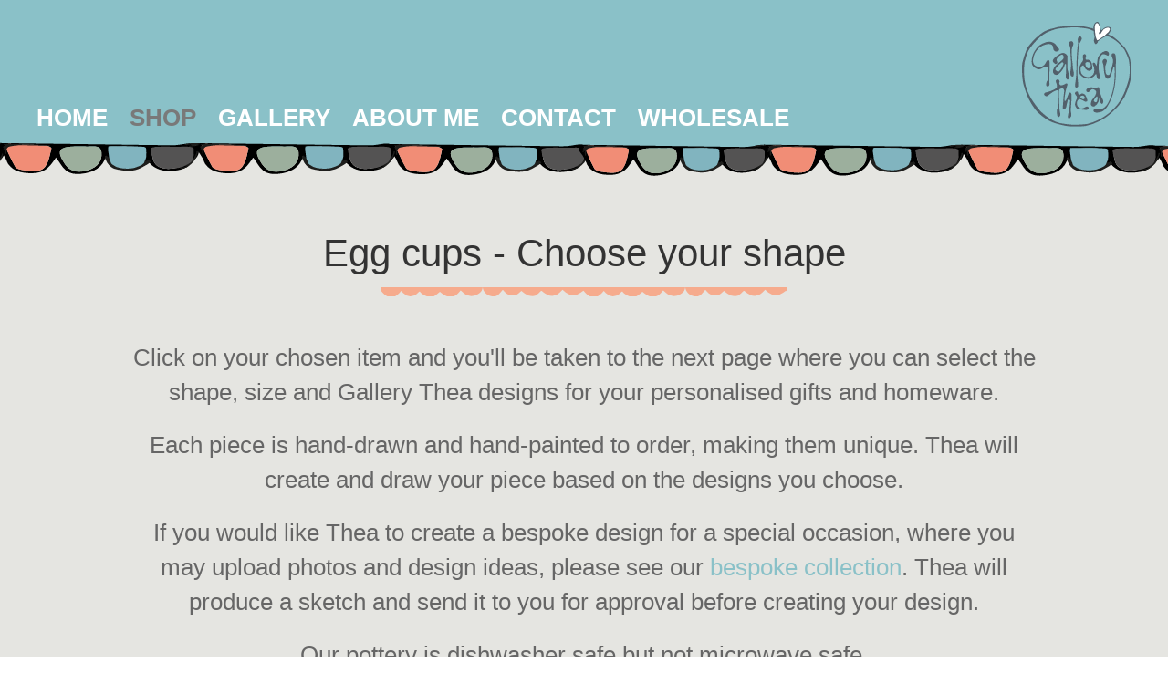

--- FILE ---
content_type: text/html; charset=UTF-8
request_url: https://gallerythea.co.uk/product-category/personalised/egg-cups/
body_size: 24499
content:
<!doctype html><html lang="en-US" class="no-js"><head><script data-no-optimize="1">var litespeed_docref=sessionStorage.getItem("litespeed_docref");litespeed_docref&&(Object.defineProperty(document,"referrer",{get:function(){return litespeed_docref}}),sessionStorage.removeItem("litespeed_docref"));</script> <meta charset="UTF-8"><meta name="viewport" content="width=device-width, initial-scale=1"><meta name="format-detection" content="telephone=no"><link rel="profile" href="http://gmpg.org/xfn/11"><link data-asynced="1" as="style" onload="this.onload=null;this.rel='stylesheet'"  rel="preload" href="https://use.typekit.net/sxl1fnw.css"><meta name='robots' content='index, follow, max-image-preview:large, max-snippet:-1, max-video-preview:-1' /> <script id="cookieyes" type="litespeed/javascript" data-src="https://cdn-cookieyes.com/client_data/8af453620a00a1d696463435/script.js"></script> <title>Egg cups - Gallery Thea</title><meta name="description" content="Creating your personalised egg cup is simple! Choose a shape and you&#039;ll be taken to the next page where you can select from our designs for egg cups" /><link rel="canonical" href="https://gallerythea.co.uk/product-category/personalised/egg-cups/" /><meta property="og:locale" content="en_US" /><meta property="og:type" content="article" /><meta property="og:title" content="Egg cups - Gallery Thea" /><meta property="og:description" content="Creating your personalised egg cup is simple! Choose a shape and you&#039;ll be taken to the next page where you can select from our designs for egg cups" /><meta property="og:url" content="https://gallerythea.co.uk/product-category/personalised/egg-cups/" /><meta property="og:site_name" content="Gallery Thea" /><meta name="twitter:card" content="summary_large_image" /> <script type="application/ld+json" class="yoast-schema-graph">{"@context":"https://schema.org","@graph":[{"@type":"CollectionPage","@id":"https://gallerythea.co.uk/product-category/personalised/egg-cups/","url":"https://gallerythea.co.uk/product-category/personalised/egg-cups/","name":"Egg cups - Gallery Thea","isPartOf":{"@id":"https://gallerythea.co.uk/#website"},"primaryImageOfPage":{"@id":"https://gallerythea.co.uk/product-category/personalised/egg-cups/#primaryimage"},"image":{"@id":"https://gallerythea.co.uk/product-category/personalised/egg-cups/#primaryimage"},"thumbnailUrl":"https://gallerythea.co.uk/226-gt/wp-content/uploads/2021/04/DSC03150.jpg","description":"Creating your personalised egg cup is simple! Choose a shape and you'll be taken to the next page where you can select from our designs for egg cups","breadcrumb":{"@id":"https://gallerythea.co.uk/product-category/personalised/egg-cups/#breadcrumb"},"inLanguage":"en-US"},{"@type":"ImageObject","inLanguage":"en-US","@id":"https://gallerythea.co.uk/product-category/personalised/egg-cups/#primaryimage","url":"https://gallerythea.co.uk/226-gt/wp-content/uploads/2021/04/DSC03150.jpg","contentUrl":"https://gallerythea.co.uk/226-gt/wp-content/uploads/2021/04/DSC03150.jpg","width":1000,"height":1000,"caption":"Personalised contemporary egg cup by Thea Cutting, Gallery Thea"},{"@type":"BreadcrumbList","@id":"https://gallerythea.co.uk/product-category/personalised/egg-cups/#breadcrumb","itemListElement":[{"@type":"ListItem","position":1,"name":"Home","item":"https://gallerythea.co.uk/"},{"@type":"ListItem","position":2,"name":"Personalised","item":"https://gallerythea.co.uk/product-category/personalised/"},{"@type":"ListItem","position":3,"name":"Egg cups"}]},{"@type":"WebSite","@id":"https://gallerythea.co.uk/#website","url":"https://gallerythea.co.uk/","name":"Gallery Thea","description":"Beautiful ceramic gifts and homeware","publisher":{"@id":"https://gallerythea.co.uk/#organization"},"potentialAction":[{"@type":"SearchAction","target":{"@type":"EntryPoint","urlTemplate":"https://gallerythea.co.uk/?s={search_term_string}"},"query-input":{"@type":"PropertyValueSpecification","valueRequired":true,"valueName":"search_term_string"}}],"inLanguage":"en-US"},{"@type":"Organization","@id":"https://gallerythea.co.uk/#organization","name":"Gallery Thea","url":"https://gallerythea.co.uk/","logo":{"@type":"ImageObject","inLanguage":"en-US","@id":"https://gallerythea.co.uk/#/schema/logo/image/","url":"https://gallerythea.co.uk/226-gt/wp-content/uploads/2021/02/grey-logo-trans-2.svg","contentUrl":"https://gallerythea.co.uk/226-gt/wp-content/uploads/2021/02/grey-logo-trans-2.svg","width":249,"height":239,"caption":"Gallery Thea"},"image":{"@id":"https://gallerythea.co.uk/#/schema/logo/image/"},"sameAs":["https://www.facebook.com/GalleryThea/","https://www.instagram.com/gallerythea/"]}]}</script> <link rel='dns-prefetch' href='//www.googletagmanager.com' /><link rel='dns-prefetch' href='//assets.pinterest.com' /><link rel='dns-prefetch' href='//ajax.googleapis.com' /><link rel='dns-prefetch' href='//cdn.jsdelivr.net' /><link rel='dns-prefetch' href='//capi-automation.s3.us-east-2.amazonaws.com' /><link rel="alternate" type="application/rss+xml" title="Gallery Thea &raquo; Feed" href="https://gallerythea.co.uk/feed/" /><link rel="alternate" type="application/rss+xml" title="Gallery Thea &raquo; Comments Feed" href="https://gallerythea.co.uk/comments/feed/" /><link rel="alternate" type="application/rss+xml" title="Gallery Thea &raquo; Egg cups Category Feed" href="https://gallerythea.co.uk/product-category/personalised/egg-cups/feed/" /><style id="content-control-block-styles">@media (max-width: 640px) {
	.cc-hide-on-mobile {
		display: none !important;
	}
}
@media (min-width: 641px) and (max-width: 920px) {
	.cc-hide-on-tablet {
		display: none !important;
	}
}
@media (min-width: 921px) and (max-width: 1440px) {
	.cc-hide-on-desktop {
		display: none !important;
	}
}</style><style id='wp-img-auto-sizes-contain-inline-css' type='text/css'>img:is([sizes=auto i],[sizes^="auto," i]){contain-intrinsic-size:3000px 1500px}
/*# sourceURL=wp-img-auto-sizes-contain-inline-css */</style><style id="litespeed-ccss">ul{box-sizing:border-box}:root{--wp--preset--font-size--normal:16px;--wp--preset--font-size--huge:42px}.screen-reader-text{border:0;clip:rect(1px,1px,1px,1px);clip-path:inset(50%);height:1px;margin:-1px;overflow:hidden;padding:0;position:absolute;width:1px;word-wrap:normal!important}.screen-reader-text{clip:rect(1px,1px,1px,1px);word-wrap:normal!important;border:0;-webkit-clip-path:inset(50%);clip-path:inset(50%);height:1px;margin:-1px;overflow:hidden;overflow-wrap:normal!important;padding:0;position:absolute!important;width:1px}body{--wp--preset--color--black:#000;--wp--preset--color--cyan-bluish-gray:#abb8c3;--wp--preset--color--white:#fff;--wp--preset--color--pale-pink:#f78da7;--wp--preset--color--vivid-red:#cf2e2e;--wp--preset--color--luminous-vivid-orange:#ff6900;--wp--preset--color--luminous-vivid-amber:#fcb900;--wp--preset--color--light-green-cyan:#7bdcb5;--wp--preset--color--vivid-green-cyan:#00d084;--wp--preset--color--pale-cyan-blue:#8ed1fc;--wp--preset--color--vivid-cyan-blue:#0693e3;--wp--preset--color--vivid-purple:#9b51e0;--wp--preset--gradient--vivid-cyan-blue-to-vivid-purple:linear-gradient(135deg,rgba(6,147,227,1) 0%,#9b51e0 100%);--wp--preset--gradient--light-green-cyan-to-vivid-green-cyan:linear-gradient(135deg,#7adcb4 0%,#00d082 100%);--wp--preset--gradient--luminous-vivid-amber-to-luminous-vivid-orange:linear-gradient(135deg,rgba(252,185,0,1) 0%,rgba(255,105,0,1) 100%);--wp--preset--gradient--luminous-vivid-orange-to-vivid-red:linear-gradient(135deg,rgba(255,105,0,1) 0%,#cf2e2e 100%);--wp--preset--gradient--very-light-gray-to-cyan-bluish-gray:linear-gradient(135deg,#eee 0%,#a9b8c3 100%);--wp--preset--gradient--cool-to-warm-spectrum:linear-gradient(135deg,#4aeadc 0%,#9778d1 20%,#cf2aba 40%,#ee2c82 60%,#fb6962 80%,#fef84c 100%);--wp--preset--gradient--blush-light-purple:linear-gradient(135deg,#ffceec 0%,#9896f0 100%);--wp--preset--gradient--blush-bordeaux:linear-gradient(135deg,#fecda5 0%,#fe2d2d 50%,#6b003e 100%);--wp--preset--gradient--luminous-dusk:linear-gradient(135deg,#ffcb70 0%,#c751c0 50%,#4158d0 100%);--wp--preset--gradient--pale-ocean:linear-gradient(135deg,#fff5cb 0%,#b6e3d4 50%,#33a7b5 100%);--wp--preset--gradient--electric-grass:linear-gradient(135deg,#caf880 0%,#71ce7e 100%);--wp--preset--gradient--midnight:linear-gradient(135deg,#020381 0%,#2874fc 100%);--wp--preset--duotone--dark-grayscale:url('#wp-duotone-dark-grayscale');--wp--preset--duotone--grayscale:url('#wp-duotone-grayscale');--wp--preset--duotone--purple-yellow:url('#wp-duotone-purple-yellow');--wp--preset--duotone--blue-red:url('#wp-duotone-blue-red');--wp--preset--duotone--midnight:url('#wp-duotone-midnight');--wp--preset--duotone--magenta-yellow:url('#wp-duotone-magenta-yellow');--wp--preset--duotone--purple-green:url('#wp-duotone-purple-green');--wp--preset--duotone--blue-orange:url('#wp-duotone-blue-orange');--wp--preset--font-size--small:13px;--wp--preset--font-size--medium:20px;--wp--preset--font-size--large:36px;--wp--preset--font-size--x-large:42px}:root{--woocommerce:#a46497;--wc-green:#7ad03a;--wc-red:#a00;--wc-orange:#ffba00;--wc-blue:#2ea2cc;--wc-primary:#a46497;--wc-primary-text:#fff;--wc-secondary:#ebe9eb;--wc-secondary-text:#515151;--wc-highlight:#77a464;--wc-highligh-text:#fff;--wc-content-bg:#fff;--wc-subtext:#767676}.woocommerce img,.woocommerce-page img{height:auto;max-width:100%}.woocommerce ul.products,.woocommerce-page ul.products{clear:both}.woocommerce ul.products:after,.woocommerce ul.products:before,.woocommerce-page ul.products:after,.woocommerce-page ul.products:before{content:" ";display:table}.woocommerce ul.products:after,.woocommerce-page ul.products:after{clear:both}.woocommerce ul.products li.product,.woocommerce-page ul.products li.product{float:left;margin:0 3.8% 2.992em 0;padding:0;position:relative;width:22.05%;margin-left:0}.woocommerce ul.products li.first,.woocommerce-page ul.products li.first{clear:both}.woocommerce ul.products li.last,.woocommerce-page ul.products li.last{margin-right:0}.woocommerce ul.products.columns-3 li.product,.woocommerce-page ul.products.columns-3 li.product{width:30.75%}:root{--woocommerce:#a46497;--wc-green:#7ad03a;--wc-red:#a00;--wc-orange:#ffba00;--wc-blue:#2ea2cc;--wc-primary:#a46497;--wc-primary-text:#fff;--wc-secondary:#ebe9eb;--wc-secondary-text:#515151;--wc-highlight:#77a464;--wc-highligh-text:#fff;--wc-content-bg:#fff;--wc-subtext:#767676}.screen-reader-text{clip:rect(1px,1px,1px,1px);height:1px;overflow:hidden;position:absolute!important;width:1px;word-wrap:normal!important}.woocommerce ul.products{margin:0 0 1em;padding:0;list-style:none outside;clear:both}.woocommerce ul.products:after,.woocommerce ul.products:before{content:" ";display:table}.woocommerce ul.products:after{clear:both}.woocommerce ul.products li{list-style:none outside}.woocommerce ul.products li.product a{text-decoration:none}.woocommerce ul.products li.product a img{width:100%;height:auto;display:block;margin:0 0 1em;box-shadow:none}.pinterest-for-woocommerce-image-wrapper{left:10px;position:absolute;top:10px;z-index:50;opacity:0;visibility:hidden}@media (hover:none){.pinterest-for-woocommerce-image-wrapper{opacity:1;visibility:visible}}@media screen{html{font-family:-apple-system,BlinkMacSystemFont,"Segoe UI",Roboto,"Helvetica Neue",Arial,"Noto Sans",sans-serif,"Apple Color Emoji","Segoe UI Emoji","Segoe UI Symbol","Noto Color Emoji";font-size:16px;font-weight:400;line-height:1.5;-webkit-text-size-adjust:100%;background:#fff;color:#666}body{margin:0}a{color:#1e87f0;text-decoration:none}img{vertical-align:middle}img{max-width:100%;height:auto;box-sizing:border-box}p,ul{margin:0 0 20px}*+p,*+ul{margin-top:20px}h1{margin:0 0 20px;font-family:-apple-system,BlinkMacSystemFont,"Segoe UI",Roboto,"Helvetica Neue",Arial,"Noto Sans",sans-serif,"Apple Color Emoji","Segoe UI Emoji","Segoe UI Symbol","Noto Color Emoji";font-weight:400;color:#333;text-transform:none}h1{font-size:2.23125rem;line-height:1.2}@media (min-width:960px){h1{font-size:2.625rem}}ul{padding-left:30px}main{display:block}:root{--uk-breakpoint-s:640px;--uk-breakpoint-m:960px;--uk-breakpoint-l:1200px;--uk-breakpoint-xl:1600px}.uk-container{display:flow-root;box-sizing:content-box;max-width:1200px;margin-left:auto;margin-right:auto;padding-left:15px;padding-right:15px}@media (min-width:640px){.uk-container{padding-left:30px;padding-right:30px}}@media (min-width:960px){.uk-container{padding-left:40px;padding-right:40px}}.uk-container>:last-child{margin-bottom:0}.uk-container .uk-container{padding-left:0;padding-right:0}.uk-slideshow-items{position:relative;z-index:0;margin:0;padding:0;list-style:none;overflow:hidden;-webkit-touch-callout:none}.uk-slideshow-items>*{position:absolute;top:0;left:0;right:0;bottom:0;overflow:hidden;will-change:transform,opacity;touch-action:pan-y}.uk-slideshow-items>:not(.uk-active){display:none}.uk-offcanvas-bar{position:absolute;top:0;bottom:0;left:-270px;box-sizing:border-box;width:270px;padding:20px;background:#222;overflow-y:auto;-webkit-overflow-scrolling:touch}@media (min-width:960px){.uk-offcanvas-bar{left:-350px;width:350px;padding:40px}}.uk-offcanvas-close{position:absolute;z-index:1000;top:20px;right:20px;padding:5px}:root{--uk-leader-fill-content:.}.uk-grid{display:flex;flex-wrap:wrap;margin:0;padding:0;list-style:none}.uk-grid>*{margin:0}.uk-grid>*>:last-child{margin-bottom:0}.uk-grid{margin-left:-30px}.uk-grid>*{padding-left:30px}@media (min-width:1200px){.uk-grid{margin-left:-40px}.uk-grid>*{padding-left:40px}}[class*=uk-width]{box-sizing:border-box;width:100%;max-width:100%}.uk-width-expand{flex:1;min-width:1px}@media (min-width:960px){.uk-width-1-5\@m{width:20%}.uk-width-5-6\@m{width:calc(100%*5/6.001)}}.uk-text-center{text-align:center!important}[class*=uk-align]{display:block;margin-bottom:30px}.uk-align-center{margin-left:auto;margin-right:auto}.uk-flex{display:flex}.uk-flex:after,.uk-flex:before{display:none}.uk-flex-center{justify-content:center}.uk-flex-right{justify-content:flex-end}.uk-flex-middle{align-items:center}.uk-flex-bottom{align-items:flex-end}.uk-margin-remove-bottom{margin-bottom:0!important}.uk-padding-remove{padding:0!important}.uk-position-relative{position:relative!important}@media (min-width:960px){.uk-hidden\@m{display:none!important}}@media (max-width:959px){.uk-visible\@m{display:none!important}}.uk-light,.uk-offcanvas-bar{color:rgba(255,255,255,.7)}.uk-offcanvas-bar a{color:#fff}}@media screen{.uk-container{box-sizing:border-box;max-width:980px}@media (min-width:1220px){.uk-container{max-width:1200px}}html{font-size:10px}body{font-family:'p22-underground',sans-serif;line-height:24px;font-size:1.6rem;text-rendering:optimizeLegibility!important;-moz-osx-font-smoothing:grayscale;-webkit-font-smoothing:antialiased;font-style:normal}h1{font-family:'p22-underground',sans-serif;font-weight:400;line-height:1.2}h1:first-child,p:first-child{margin-top:0}p,ul{margin:0 0 24px;line-height:1.5}a:link,a:visited{color:#8ac1c8}.screen-reader-text{border:0;clip:rect(1px,1px,1px,1px);clip-path:inset(50%);height:1px;margin:-1px;overflow:hidden;padding:0;position:absolute!important;width:1px;word-wrap:normal!important}h1{font-family:'itc-american-typewriter',serif;color:#797979}h1{font-family:'itc-american-typewriter',serif;font-size:3.2rem;color:#797979;margin-bottom:0;text-align:center}h1:after{content:'';display:block;background-image:url('/226-gt/wp-content/themes/gallerythea/images/bunting-orange.svg');background-position:center center;background-repeat:repeat-x;height:10px;max-width:444px;width:100%;margin:12px auto 48px}nav.main-navigation{clear:none;float:none;width:100%}nav.main-navigation ul.menu{list-style:none;font-size:0;margin:0;padding:0}nav.main-navigation ul.menu li{display:inline-block;margin:0 0 0 24px}nav.main-navigation ul.menu li a{font-size:1.6rem;text-transform:uppercase;font-weight:600;line-height:20px;color:#fff;white-space:nowrap}nav.main-navigation ul.menu li:first-child{margin-left:0}.woocommerce-page nav.main-navigation ul.menu li.menu-item-74 a{color:#797979}.uk-offcanvas-bar{width:inherit;background-color:#8ac1c8}.mobile-menu{list-style:none;padding:0;margin:48px 0 0}.mobile-menu li{margin:24px 0 0;padding:0}.mobile-menu a{font-size:3rem;font-weight:300;color:#fff;display:block;text-align:center;line-height:1}a.open-menu{color:#fff;top:12px;left:12px;position:absolute;z-index:1000}.site-header{background-color:#8ac1c8;position:relative;z-index:100;padding-top:24px;padding-bottom:24px}.bunting-header{background-image:url('/226-gt/wp-content/themes/gallerythea/images/bunting.svg');background-repeat:repeat-x;height:42px;left:0;width:100%;background-position:center top;position:absolute;z-index:1000;bottom:-33px}.banner{position:relative}.custom-logo{width:120px}html{background:#fff}body{background:#fff}.page-wrapper{background-color:#e5e5e1;padding-top:90px;padding-bottom:88px}main p:last-of-type{margin-bottom:0}.divider{width:100%;height:15px;background-size:contain;background-image:url('/226-gt/wp-content/themes/gallerythea/images/heart-dividers_2.svg');background-repeat:repeat-x;margin-top:48px;margin-bottom:48px!important}.woocommerce ul.products{margin-bottom:0}.woocommerce ul.products{display:flex;flex-wrap:wrap}.woocommerce ul.products li.product{display:flex;flex-direction:column;width:100%}.woocommerce ul.products li.product a img,li.product a img{margin:0}input[type]{border:1px solid #797979;width:100%;-webkit-border-radius:4px;-moz-border-radius:4px;border-radius:4px;-webkit-background-clip:padding-box;-moz-background-clip:padding;background-clip:padding-box;padding:8px 12px;font-size:1.6rem;font-family:'p22-underground',sans-serif;outline:none;-webkit-box-sizing:border-box;-moz-box-sizing:border-box;box-sizing:border-box;line-height:1}.site-footer input{border:none}@media (min-width:960px) AND (max-width:1220px){nav.main-navigation ul.menu li{margin:0 0 0 12px}}@media (max-width:959px){.custom-logo-link{margin:auto}}@media (min-width:480px) and (max-width:680px){.woocommerce ul.products.columns-3{margin-left:-30px}.woocommerce ul.products.columns-3 li.product{width:50%;margin-left:0;margin-right:0;padding-left:30px;-webkit-box-sizing:border-box;-moz-box-sizing:border-box;box-sizing:border-box}}@media (max-width:479px){.woocommerce ul.products.columns-3{margin-left:-30px}.woocommerce ul.products.columns-3 li.product{width:100%;margin-left:0;margin-right:0;padding-left:30px;-webkit-box-sizing:border-box;-moz-box-sizing:border-box;box-sizing:border-box}}@media (max-width:380px){.woocommerce img.custom-logo{max-width:80px}}}</style><link rel="preload" data-asynced="1" data-optimized="2" as="style" onload="this.onload=null;this.rel='stylesheet'" href="https://gallerythea.co.uk/226-gt/wp-content/litespeed/ucss/d8fe049d992ccf9b851e6339745ffd42.css?ver=6eecd" /><script data-optimized="1" type="litespeed/javascript" data-src="https://gallerythea.co.uk/226-gt/wp-content/plugins/litespeed-cache/assets/js/css_async.min.js"></script> <style id='classic-theme-styles-inline-css' type='text/css'>/*! This file is auto-generated */
.wp-block-button__link{color:#fff;background-color:#32373c;border-radius:9999px;box-shadow:none;text-decoration:none;padding:calc(.667em + 2px) calc(1.333em + 2px);font-size:1.125em}.wp-block-file__button{background:#32373c;color:#fff;text-decoration:none}
/*# sourceURL=/wp-includes/css/classic-themes.min.css */</style><style id='safe-svg-svg-icon-style-inline-css' type='text/css'>.safe-svg-cover{text-align:center}.safe-svg-cover .safe-svg-inside{display:inline-block;max-width:100%}.safe-svg-cover svg{fill:currentColor;height:100%;max-height:100%;max-width:100%;width:100%}

/*# sourceURL=https://gallerythea.co.uk/226-gt/wp-content/plugins/safe-svg/dist/safe-svg-block-frontend.css */</style><style id='wppb-edit-profile-style-inline-css' type='text/css'>/*# sourceURL=https://gallerythea.co.uk/226-gt/wp-content/plugins/profile-builder/assets/misc/gutenberg/blocks/build/edit-profile/style-index.css */</style><style id='wppb-login-style-inline-css' type='text/css'>/*# sourceURL=https://gallerythea.co.uk/226-gt/wp-content/plugins/profile-builder/assets/misc/gutenberg/blocks/build/login/style-index.css */</style><style id='wppb-recover-password-style-inline-css' type='text/css'>/*# sourceURL=https://gallerythea.co.uk/226-gt/wp-content/plugins/profile-builder/assets/misc/gutenberg/blocks/build/recover-password/style-index.css */</style><style id='wppb-register-style-inline-css' type='text/css'>/*# sourceURL=https://gallerythea.co.uk/226-gt/wp-content/plugins/profile-builder/assets/misc/gutenberg/blocks/build/register/style-index.css */</style><style id='global-styles-inline-css' type='text/css'>:root{--wp--preset--aspect-ratio--square: 1;--wp--preset--aspect-ratio--4-3: 4/3;--wp--preset--aspect-ratio--3-4: 3/4;--wp--preset--aspect-ratio--3-2: 3/2;--wp--preset--aspect-ratio--2-3: 2/3;--wp--preset--aspect-ratio--16-9: 16/9;--wp--preset--aspect-ratio--9-16: 9/16;--wp--preset--color--black: #000000;--wp--preset--color--cyan-bluish-gray: #abb8c3;--wp--preset--color--white: #ffffff;--wp--preset--color--pale-pink: #f78da7;--wp--preset--color--vivid-red: #cf2e2e;--wp--preset--color--luminous-vivid-orange: #ff6900;--wp--preset--color--luminous-vivid-amber: #fcb900;--wp--preset--color--light-green-cyan: #7bdcb5;--wp--preset--color--vivid-green-cyan: #00d084;--wp--preset--color--pale-cyan-blue: #8ed1fc;--wp--preset--color--vivid-cyan-blue: #0693e3;--wp--preset--color--vivid-purple: #9b51e0;--wp--preset--gradient--vivid-cyan-blue-to-vivid-purple: linear-gradient(135deg,rgb(6,147,227) 0%,rgb(155,81,224) 100%);--wp--preset--gradient--light-green-cyan-to-vivid-green-cyan: linear-gradient(135deg,rgb(122,220,180) 0%,rgb(0,208,130) 100%);--wp--preset--gradient--luminous-vivid-amber-to-luminous-vivid-orange: linear-gradient(135deg,rgb(252,185,0) 0%,rgb(255,105,0) 100%);--wp--preset--gradient--luminous-vivid-orange-to-vivid-red: linear-gradient(135deg,rgb(255,105,0) 0%,rgb(207,46,46) 100%);--wp--preset--gradient--very-light-gray-to-cyan-bluish-gray: linear-gradient(135deg,rgb(238,238,238) 0%,rgb(169,184,195) 100%);--wp--preset--gradient--cool-to-warm-spectrum: linear-gradient(135deg,rgb(74,234,220) 0%,rgb(151,120,209) 20%,rgb(207,42,186) 40%,rgb(238,44,130) 60%,rgb(251,105,98) 80%,rgb(254,248,76) 100%);--wp--preset--gradient--blush-light-purple: linear-gradient(135deg,rgb(255,206,236) 0%,rgb(152,150,240) 100%);--wp--preset--gradient--blush-bordeaux: linear-gradient(135deg,rgb(254,205,165) 0%,rgb(254,45,45) 50%,rgb(107,0,62) 100%);--wp--preset--gradient--luminous-dusk: linear-gradient(135deg,rgb(255,203,112) 0%,rgb(199,81,192) 50%,rgb(65,88,208) 100%);--wp--preset--gradient--pale-ocean: linear-gradient(135deg,rgb(255,245,203) 0%,rgb(182,227,212) 50%,rgb(51,167,181) 100%);--wp--preset--gradient--electric-grass: linear-gradient(135deg,rgb(202,248,128) 0%,rgb(113,206,126) 100%);--wp--preset--gradient--midnight: linear-gradient(135deg,rgb(2,3,129) 0%,rgb(40,116,252) 100%);--wp--preset--font-size--small: 13px;--wp--preset--font-size--medium: 20px;--wp--preset--font-size--large: 36px;--wp--preset--font-size--x-large: 42px;--wp--preset--spacing--20: 0.44rem;--wp--preset--spacing--30: 0.67rem;--wp--preset--spacing--40: 1rem;--wp--preset--spacing--50: 1.5rem;--wp--preset--spacing--60: 2.25rem;--wp--preset--spacing--70: 3.38rem;--wp--preset--spacing--80: 5.06rem;--wp--preset--shadow--natural: 6px 6px 9px rgba(0, 0, 0, 0.2);--wp--preset--shadow--deep: 12px 12px 50px rgba(0, 0, 0, 0.4);--wp--preset--shadow--sharp: 6px 6px 0px rgba(0, 0, 0, 0.2);--wp--preset--shadow--outlined: 6px 6px 0px -3px rgb(255, 255, 255), 6px 6px rgb(0, 0, 0);--wp--preset--shadow--crisp: 6px 6px 0px rgb(0, 0, 0);}:where(.is-layout-flex){gap: 0.5em;}:where(.is-layout-grid){gap: 0.5em;}body .is-layout-flex{display: flex;}.is-layout-flex{flex-wrap: wrap;align-items: center;}.is-layout-flex > :is(*, div){margin: 0;}body .is-layout-grid{display: grid;}.is-layout-grid > :is(*, div){margin: 0;}:where(.wp-block-columns.is-layout-flex){gap: 2em;}:where(.wp-block-columns.is-layout-grid){gap: 2em;}:where(.wp-block-post-template.is-layout-flex){gap: 1.25em;}:where(.wp-block-post-template.is-layout-grid){gap: 1.25em;}.has-black-color{color: var(--wp--preset--color--black) !important;}.has-cyan-bluish-gray-color{color: var(--wp--preset--color--cyan-bluish-gray) !important;}.has-white-color{color: var(--wp--preset--color--white) !important;}.has-pale-pink-color{color: var(--wp--preset--color--pale-pink) !important;}.has-vivid-red-color{color: var(--wp--preset--color--vivid-red) !important;}.has-luminous-vivid-orange-color{color: var(--wp--preset--color--luminous-vivid-orange) !important;}.has-luminous-vivid-amber-color{color: var(--wp--preset--color--luminous-vivid-amber) !important;}.has-light-green-cyan-color{color: var(--wp--preset--color--light-green-cyan) !important;}.has-vivid-green-cyan-color{color: var(--wp--preset--color--vivid-green-cyan) !important;}.has-pale-cyan-blue-color{color: var(--wp--preset--color--pale-cyan-blue) !important;}.has-vivid-cyan-blue-color{color: var(--wp--preset--color--vivid-cyan-blue) !important;}.has-vivid-purple-color{color: var(--wp--preset--color--vivid-purple) !important;}.has-black-background-color{background-color: var(--wp--preset--color--black) !important;}.has-cyan-bluish-gray-background-color{background-color: var(--wp--preset--color--cyan-bluish-gray) !important;}.has-white-background-color{background-color: var(--wp--preset--color--white) !important;}.has-pale-pink-background-color{background-color: var(--wp--preset--color--pale-pink) !important;}.has-vivid-red-background-color{background-color: var(--wp--preset--color--vivid-red) !important;}.has-luminous-vivid-orange-background-color{background-color: var(--wp--preset--color--luminous-vivid-orange) !important;}.has-luminous-vivid-amber-background-color{background-color: var(--wp--preset--color--luminous-vivid-amber) !important;}.has-light-green-cyan-background-color{background-color: var(--wp--preset--color--light-green-cyan) !important;}.has-vivid-green-cyan-background-color{background-color: var(--wp--preset--color--vivid-green-cyan) !important;}.has-pale-cyan-blue-background-color{background-color: var(--wp--preset--color--pale-cyan-blue) !important;}.has-vivid-cyan-blue-background-color{background-color: var(--wp--preset--color--vivid-cyan-blue) !important;}.has-vivid-purple-background-color{background-color: var(--wp--preset--color--vivid-purple) !important;}.has-black-border-color{border-color: var(--wp--preset--color--black) !important;}.has-cyan-bluish-gray-border-color{border-color: var(--wp--preset--color--cyan-bluish-gray) !important;}.has-white-border-color{border-color: var(--wp--preset--color--white) !important;}.has-pale-pink-border-color{border-color: var(--wp--preset--color--pale-pink) !important;}.has-vivid-red-border-color{border-color: var(--wp--preset--color--vivid-red) !important;}.has-luminous-vivid-orange-border-color{border-color: var(--wp--preset--color--luminous-vivid-orange) !important;}.has-luminous-vivid-amber-border-color{border-color: var(--wp--preset--color--luminous-vivid-amber) !important;}.has-light-green-cyan-border-color{border-color: var(--wp--preset--color--light-green-cyan) !important;}.has-vivid-green-cyan-border-color{border-color: var(--wp--preset--color--vivid-green-cyan) !important;}.has-pale-cyan-blue-border-color{border-color: var(--wp--preset--color--pale-cyan-blue) !important;}.has-vivid-cyan-blue-border-color{border-color: var(--wp--preset--color--vivid-cyan-blue) !important;}.has-vivid-purple-border-color{border-color: var(--wp--preset--color--vivid-purple) !important;}.has-vivid-cyan-blue-to-vivid-purple-gradient-background{background: var(--wp--preset--gradient--vivid-cyan-blue-to-vivid-purple) !important;}.has-light-green-cyan-to-vivid-green-cyan-gradient-background{background: var(--wp--preset--gradient--light-green-cyan-to-vivid-green-cyan) !important;}.has-luminous-vivid-amber-to-luminous-vivid-orange-gradient-background{background: var(--wp--preset--gradient--luminous-vivid-amber-to-luminous-vivid-orange) !important;}.has-luminous-vivid-orange-to-vivid-red-gradient-background{background: var(--wp--preset--gradient--luminous-vivid-orange-to-vivid-red) !important;}.has-very-light-gray-to-cyan-bluish-gray-gradient-background{background: var(--wp--preset--gradient--very-light-gray-to-cyan-bluish-gray) !important;}.has-cool-to-warm-spectrum-gradient-background{background: var(--wp--preset--gradient--cool-to-warm-spectrum) !important;}.has-blush-light-purple-gradient-background{background: var(--wp--preset--gradient--blush-light-purple) !important;}.has-blush-bordeaux-gradient-background{background: var(--wp--preset--gradient--blush-bordeaux) !important;}.has-luminous-dusk-gradient-background{background: var(--wp--preset--gradient--luminous-dusk) !important;}.has-pale-ocean-gradient-background{background: var(--wp--preset--gradient--pale-ocean) !important;}.has-electric-grass-gradient-background{background: var(--wp--preset--gradient--electric-grass) !important;}.has-midnight-gradient-background{background: var(--wp--preset--gradient--midnight) !important;}.has-small-font-size{font-size: var(--wp--preset--font-size--small) !important;}.has-medium-font-size{font-size: var(--wp--preset--font-size--medium) !important;}.has-large-font-size{font-size: var(--wp--preset--font-size--large) !important;}.has-x-large-font-size{font-size: var(--wp--preset--font-size--x-large) !important;}
:where(.wp-block-post-template.is-layout-flex){gap: 1.25em;}:where(.wp-block-post-template.is-layout-grid){gap: 1.25em;}
:where(.wp-block-term-template.is-layout-flex){gap: 1.25em;}:where(.wp-block-term-template.is-layout-grid){gap: 1.25em;}
:where(.wp-block-columns.is-layout-flex){gap: 2em;}:where(.wp-block-columns.is-layout-grid){gap: 2em;}
:root :where(.wp-block-pullquote){font-size: 1.5em;line-height: 1.6;}
/*# sourceURL=global-styles-inline-css */</style><style id='woocommerce-inline-inline-css' type='text/css'>.woocommerce form .form-row .required { visibility: visible; }
/*# sourceURL=woocommerce-inline-inline-css */</style><style id='ywctm-frontend-inline-css' type='text/css'>.widget.woocommerce.widget_shopping_cart{display: none !important}
/*# sourceURL=ywctm-frontend-inline-css */</style><link data-asynced="1" as="style" onload="this.onload=null;this.rel='stylesheet'"  rel='preload' id='gallerythea-uikit-css' href='//cdn.jsdelivr.net/npm/uikit@3.5.8/dist/css/uikit.min.css?ver=e34b9b7ee7905054b84ac9034d0c60c8' type='text/css' media='screen' /> <script id="woocommerce-google-analytics-integration-gtag-js-after" type="litespeed/javascript">window.dataLayer=window.dataLayer||[];function gtag(){dataLayer.push(arguments)}
for(const mode of[{"analytics_storage":"denied","ad_storage":"denied","ad_user_data":"denied","ad_personalization":"denied","region":["AT","BE","BG","HR","CY","CZ","DK","EE","FI","FR","DE","GR","HU","IS","IE","IT","LV","LI","LT","LU","MT","NL","NO","PL","PT","RO","SK","SI","ES","SE","GB","CH"]}]||[]){gtag("consent","default",{"wait_for_update":500,...mode})}
gtag("js",new Date());gtag("set","developer_id.dOGY3NW",!0);gtag("config","G-RRCQRG4VM1",{"track_404":!0,"allow_google_signals":!0,"logged_in":!1,"linker":{"domains":[],"allow_incoming":!1},"custom_map":{"dimension1":"logged_in"}})</script> <script type="litespeed/javascript" data-src="//ajax.googleapis.com/ajax/libs/jquery/3.0.0/jquery.min.js" id="jquery-js"></script> <script id="wc-add-to-cart-js-extra" type="litespeed/javascript">var wc_add_to_cart_params={"ajax_url":"/226-gt/wp-admin/admin-ajax.php","wc_ajax_url":"/?wc-ajax=%%endpoint%%","i18n_view_cart":"View cart","cart_url":"https://gallerythea.co.uk/cart/","is_cart":"","cart_redirect_after_add":"no"}</script> <script id="woocommerce-js-extra" type="litespeed/javascript">var woocommerce_params={"ajax_url":"/226-gt/wp-admin/admin-ajax.php","wc_ajax_url":"/?wc-ajax=%%endpoint%%","i18n_password_show":"Show password","i18n_password_hide":"Hide password"}</script> <script id="kk-script-js-extra" type="litespeed/javascript">var fetchCartItems={"ajax_url":"https://gallerythea.co.uk/226-gt/wp-admin/admin-ajax.php","action":"kk_wc_fetchcartitems","nonce":"fdd56d572d","currency":"GBP"}</script> <script id="WCPAY_ASSETS-js-extra" type="litespeed/javascript">var wcpayAssets={"url":"https://gallerythea.co.uk/226-gt/wp-content/plugins/woocommerce-payments/dist/"}</script> 
 <script type="litespeed/javascript" data-src="https://www.googletagmanager.com/gtag/js?id=G-RRCQRG4VM1" id="google_gtagjs-js"></script> <script id="google_gtagjs-js-after" type="litespeed/javascript">window.dataLayer=window.dataLayer||[];function gtag(){dataLayer.push(arguments)}
gtag("set","linker",{"domains":["gallerythea.co.uk"]});gtag("js",new Date());gtag("set","developer_id.dZTNiMT",!0);gtag("config","G-RRCQRG4VM1")</script> <link rel="https://api.w.org/" href="https://gallerythea.co.uk/wp-json/" /><link rel="alternate" title="JSON" type="application/json" href="https://gallerythea.co.uk/wp-json/wp/v2/product_cat/51" /><meta name="generator" content="Site Kit by Google 1.170.0" /><script type="litespeed/javascript">(function(url){if(/(?:Chrome\/26\.0\.1410\.63 Safari\/537\.31|WordfenceTestMonBot)/.test(navigator.userAgent)){return}
var addEvent=function(evt,handler){if(window.addEventListener){document.addEventListener(evt,handler,!1)}else if(window.attachEvent){document.attachEvent('on'+evt,handler)}};var removeEvent=function(evt,handler){if(window.removeEventListener){document.removeEventListener(evt,handler,!1)}else if(window.detachEvent){document.detachEvent('on'+evt,handler)}};var evts='contextmenu dblclick drag dragend dragenter dragleave dragover dragstart drop keydown keypress keyup mousedown mousemove mouseout mouseover mouseup mousewheel scroll'.split(' ');var logHuman=function(){if(window.wfLogHumanRan){return}
window.wfLogHumanRan=!0;var wfscr=document.createElement('script');wfscr.type='text/javascript';wfscr.async=!0;wfscr.src=url+'&r='+Math.random();(document.getElementsByTagName('head')[0]||document.getElementsByTagName('body')[0]).appendChild(wfscr);for(var i=0;i<evts.length;i++){removeEvent(evts[i],logHuman)}};for(var i=0;i<evts.length;i++){addEvent(evts[i],logHuman)}})('//gallerythea.co.uk/?wordfence_lh=1&hid=8901FB09693D21FAD2D4535149FEEAFD')</script><meta name="ti-site-data" content="eyJyIjoiMTowITc6MCEzMDowIiwibyI6Imh0dHBzOlwvXC9nYWxsZXJ5dGhlYS5jby51a1wvMjI2LWd0XC93cC1hZG1pblwvYWRtaW4tYWpheC5waHA/YWN0aW9uPXRpX29ubGluZV91c2Vyc19nb29nbGUmYW1wO3A9JTJGcHJvZHVjdC1jYXRlZ29yeSUyRnBlcnNvbmFsaXNlZCUyRmVnZy1jdXBzJTJGJmFtcDtfd3Bub25jZT00MDBhNWQyMjgwIn0=" /> <script type="litespeed/javascript">var _swaMa=["24771172"];"undefined"==typeof sw&&!function(e,s,a){function t(){for(;o[0]&&"loaded"==o[0][d];)i=o.shift(),i[w]=!c.parentNode.insertBefore(i,c)}for(var r,n,i,o=[],c=e.scripts[0],w="onreadystatechange",d="readyState";r=a.shift();)n=e.createElement(s),"async"in c?(n.async=!1,e.head.appendChild(n)):c[d]?(o.push(n),n[w]=t):e.write("<"+s+' src="'+r+'" defer></'+s+">"),n.src=r}(document,"script",["//analytics.sitewit.com/v3/"+_swaMa[0]+"/sw.js"]);</script> <meta name="google-site-verification" content="DP2oNxd8gLLiTPWHogcZhdM5XafqTnoNbiE-dY8xWOI" />
<noscript><style>.woocommerce-product-gallery{ opacity: 1 !important; }</style></noscript><meta name="generator" content="Elementor 3.33.4; features: additional_custom_breakpoints; settings: css_print_method-external, google_font-enabled, font_display-auto"> <script  type="litespeed/javascript">!function(f,b,e,v,n,t,s){if(f.fbq)return;n=f.fbq=function(){n.callMethod?n.callMethod.apply(n,arguments):n.queue.push(arguments)};if(!f._fbq)f._fbq=n;n.push=n;n.loaded=!0;n.version='2.0';n.queue=[];t=b.createElement(e);t.async=!0;t.src=v;s=b.getElementsByTagName(e)[0];s.parentNode.insertBefore(t,s)}(window,document,'script','https://connect.facebook.net/en_US/fbevents.js')</script>  <script  type="litespeed/javascript">fbq('init','457326586388399',{},{"agent":"woocommerce_6-10.4.3-3.5.15"});document.addEventListener('DOMContentLiteSpeedLoaded',function(){document.body.insertAdjacentHTML('beforeend','<div class=\"wc-facebook-pixel-event-placeholder\"></div>')},!1)</script> <style>.e-con.e-parent:nth-of-type(n+4):not(.e-lazyloaded):not(.e-no-lazyload),
				.e-con.e-parent:nth-of-type(n+4):not(.e-lazyloaded):not(.e-no-lazyload) * {
					background-image: none !important;
				}
				@media screen and (max-height: 1024px) {
					.e-con.e-parent:nth-of-type(n+3):not(.e-lazyloaded):not(.e-no-lazyload),
					.e-con.e-parent:nth-of-type(n+3):not(.e-lazyloaded):not(.e-no-lazyload) * {
						background-image: none !important;
					}
				}
				@media screen and (max-height: 640px) {
					.e-con.e-parent:nth-of-type(n+2):not(.e-lazyloaded):not(.e-no-lazyload),
					.e-con.e-parent:nth-of-type(n+2):not(.e-lazyloaded):not(.e-no-lazyload) * {
						background-image: none !important;
					}
				}</style><link rel="icon" href="https://gallerythea.co.uk/226-gt/wp-content/uploads/2022/12/Gallery-Thea-grey-100x100.png" sizes="32x32" /><link rel="icon" href="https://gallerythea.co.uk/226-gt/wp-content/uploads/2022/12/Gallery-Thea-grey-480x480.png" sizes="192x192" /><link rel="apple-touch-icon" href="https://gallerythea.co.uk/226-gt/wp-content/uploads/2022/12/Gallery-Thea-grey-480x480.png" /><meta name="msapplication-TileImage" content="https://gallerythea.co.uk/226-gt/wp-content/uploads/2022/12/Gallery-Thea-grey-480x480.png" /><style type="text/css" id="wp-custom-css">a.cart-link,
.cart,
.add_to_cart_button,
.price {
	display: none !important;
}</style></head><body class="archive tax-product_cat term-egg-cups term-51 wp-custom-logo wp-theme-gallerythea theme-gallerythea woocommerce woocommerce-page woocommerce-no-js hfeed no-sidebar elementor-default elementor-kit-8666"> <script type="litespeed/javascript">var el=document.body.parentNode,bdy=document.body;bdy.classList.add('hidden');el.classList.remove('no-js');el.classList.add('js')</script> <a href="#offcanvas-overlay" uk-toggle uk-icon="icon: menu" class="open-menu uk-hidden@m"></a><div id="offcanvas-overlay" uk-offcanvas><div class="uk-offcanvas-bar"><button class="uk-offcanvas-close" type="button" uk-close></button><ul id="menu-main-nav" class="mobile-menu"><li id="menu-item-12" class="menu-item menu-item-type-post_type menu-item-object-page menu-item-home menu-item-12"><a href="https://gallerythea.co.uk/">Home</a></li><li id="menu-item-74" class="menu-item menu-item-type-post_type menu-item-object-page menu-item-74"><a href="https://gallerythea.co.uk/shop/">Shop</a></li><li id="menu-item-3651" class="menu-item menu-item-type-post_type menu-item-object-page menu-item-3651"><a href="https://gallerythea.co.uk/gallery/">Gallery</a></li><li id="menu-item-29" class="menu-item menu-item-type-post_type menu-item-object-page menu-item-29"><a href="https://gallerythea.co.uk/about-me/">About me</a></li><li id="menu-item-31" class="menu-item menu-item-type-post_type menu-item-object-page menu-item-31"><a href="https://gallerythea.co.uk/contact/">Contact</a></li><li id="menu-item-8901" class="menu-item menu-item-type-post_type menu-item-object-page menu-item-8901"><a href="https://gallerythea.co.uk/wholesale/">Wholesale</a></li></ul></div></div><a class="skip-link screen-reader-text" href="#content">Skip to content</a><header id="masthead" class="badgers badgers badgers"><div class="uk-container site-header"><div class="uk-grid uk-flex uk-flex-bottom" uk-grid><div class="uk-width-expand"><nav id="site-navigation" class="main-navigation uk-flex  uk-flex-middle "><ul id="primary-menu" class="menu  uk-visible@m"><li class="menu-item menu-item-type-post_type menu-item-object-page menu-item-home menu-item-12"><a href="https://gallerythea.co.uk/">Home</a></li><li class="menu-item menu-item-type-post_type menu-item-object-page menu-item-74"><a href="https://gallerythea.co.uk/shop/">Shop</a></li><li class="menu-item menu-item-type-post_type menu-item-object-page menu-item-3651"><a href="https://gallerythea.co.uk/gallery/">Gallery</a></li><li class="menu-item menu-item-type-post_type menu-item-object-page menu-item-29"><a href="https://gallerythea.co.uk/about-me/">About me</a></li><li class="menu-item menu-item-type-post_type menu-item-object-page menu-item-31"><a href="https://gallerythea.co.uk/contact/">Contact</a></li><li class="menu-item menu-item-type-post_type menu-item-object-page menu-item-8901"><a href="https://gallerythea.co.uk/wholesale/">Wholesale</a></li></ul></nav></div><div class="uk-width-1-5@m  uk-flex uk-flex-right uk-flex-bottom">
<a href="https://gallerythea.co.uk/" class="custom-logo-link" rel="home"><img data-lazyloaded="1" src="[data-uri]" fetchpriority="high" width="249" height="239" data-src="https://gallerythea.co.uk/226-gt/wp-content/uploads/2021/02/grey-logo-trans-2.svg" class="custom-logo" alt="Gallery Thea" decoding="async" /></a></div></div><div class="bunting-header"></div></div></header><div class="uk-container uk-padding-remove category-banner"><section class="banner"><div class="uk-position-relative uk-visible-toggle uk-light" uk-slideshow="autoplay: true; ratio: 16:7"><ul class="uk-slideshow-items uk-text-center"><li class="slide"><img data-lazyloaded="1" src="[data-uri]" width="1200" height="675" data-src="https://gallerythea.co.uk/226-gt/wp-content/uploads/2021/03/personalised-1200x675.jpg.webp" alt="" ></li></ul></div></section></div><main id="main" class="site-main  category-front"><div class="page-wrapper uk-container"><div class="uk-grid" uk-grid><div class="uk-width-5-6@m uk-align-center uk-margin-remove-bottom"><header class="woocommerce-products-header uk-text-center "><h1 class="woocommerce-products-header__title page-title">Egg cups - Choose your shape</h1><div class="term-description"><p style="text-align: center">Click on your chosen item and you'll be taken to the next page where you can select the shape, size and Gallery Thea designs for your personalised gifts and homeware.</p><p style="text-align: center">Each piece is hand-drawn and hand-painted to order, making them unique. Thea will create and draw your piece based on the designs you choose.</p><p style="text-align: center">If you would like Thea to create a bespoke design for a special occasion, where you may upload photos and design ideas, please see our <a href="https://gallerythea.co.uk/product-category/fully-bespoke/">bespoke collection</a>. Thea will produce a sketch and send it to you for approval before creating your design.</p><p style="text-align: center">Our pottery is dishwasher safe but not microwave safe.</p></div></header><div class="uk-container"><div class="uk-flex uk-flex-center" uk-grid><div class="uk-width-1-1 "><div class="divider"></div></div></div></div><div class="personalised"><div class="woocommerce-notices-wrapper"></div><ul class="products columns-3"><li class="product type-product post-6089 status-publish first instock product_cat-egg-cups product_cat-personalised product_tag-egg-cup product_tag-personalised has-post-thumbnail taxable shipping-taxable purchasable product-type-simple">
<a href="https://gallerythea.co.uk/shop/personalised/egg-cups/contemporary-egg-cup/" class="woocommerce-LoopProduct-link woocommerce-loop-product__link"><img data-lazyloaded="1" src="[data-uri]" width="300" height="300" data-src="https://gallerythea.co.uk/226-gt/wp-content/uploads/2021/04/DSC03150-300x300.jpg" class="attachment-woocommerce_thumbnail size-woocommerce_thumbnail" alt="Personalised contemporary egg cup by Thea Cutting, Gallery Thea" decoding="async" data-srcset="https://gallerythea.co.uk/226-gt/wp-content/uploads/2021/04/DSC03150-300x300.jpg 300w, https://gallerythea.co.uk/226-gt/wp-content/uploads/2021/04/DSC03150-150x150.jpg 150w, https://gallerythea.co.uk/226-gt/wp-content/uploads/2021/04/DSC03150-768x768.jpg 768w, https://gallerythea.co.uk/226-gt/wp-content/uploads/2021/04/DSC03150-480x480.jpg 480w, https://gallerythea.co.uk/226-gt/wp-content/uploads/2021/04/DSC03150-600x600.jpg 600w, https://gallerythea.co.uk/226-gt/wp-content/uploads/2021/04/DSC03150-100x100.jpg 100w, https://gallerythea.co.uk/226-gt/wp-content/uploads/2021/04/DSC03150.jpg 1000w" data-sizes="(max-width: 300px) 100vw, 300px" /><div class="custom-title egg-cups personalised"><h2 class="woocommerce-loop-product__title">Contemporary Egg Cup</h2><span class="price"><span class="woocommerce-Price-amount amount"><bdi><span class="woocommerce-Price-currencySymbol">&pound;</span>24.00</bdi></span></span></div></a></li><li class="product type-product post-6091 status-publish instock product_cat-egg-cups product_cat-personalised product_tag-ceramic-egg-cup product_tag-ceraminc product_tag-egg-cup product_tag-gallery-thea-egg-cup product_tag-named-egg-cup product_tag-personalised-egg-cup product_tag-personalised-traditional-egg-cup has-post-thumbnail taxable shipping-taxable purchasable product-type-simple">
<a href="https://gallerythea.co.uk/shop/personalised/egg-cups/traditional-egg-cup/" class="woocommerce-LoopProduct-link woocommerce-loop-product__link"><img data-lazyloaded="1" src="[data-uri]" width="300" height="300" data-src="https://gallerythea.co.uk/226-gt/wp-content/uploads/2021/04/DSC03158-300x300.jpg" class="attachment-woocommerce_thumbnail size-woocommerce_thumbnail" alt="Personalised traditional egg cup by Thea Cutting, Gallery Thea" decoding="async" data-srcset="https://gallerythea.co.uk/226-gt/wp-content/uploads/2021/04/DSC03158-300x300.jpg 300w, https://gallerythea.co.uk/226-gt/wp-content/uploads/2021/04/DSC03158-150x150.jpg 150w, https://gallerythea.co.uk/226-gt/wp-content/uploads/2021/04/DSC03158-768x768.jpg 768w, https://gallerythea.co.uk/226-gt/wp-content/uploads/2021/04/DSC03158-480x480.jpg 480w, https://gallerythea.co.uk/226-gt/wp-content/uploads/2021/04/DSC03158-600x600.jpg 600w, https://gallerythea.co.uk/226-gt/wp-content/uploads/2021/04/DSC03158-100x100.jpg 100w, https://gallerythea.co.uk/226-gt/wp-content/uploads/2021/04/DSC03158.jpg 1000w" data-sizes="(max-width: 300px) 100vw, 300px" /><div class="custom-title egg-cups personalised"><h2 class="woocommerce-loop-product__title">Traditional Egg Cup</h2><span class="price"><span class="woocommerce-Price-amount amount"><bdi><span class="woocommerce-Price-currencySymbol">&pound;</span>24.00</bdi></span></span></div></a></li><li class="product type-product post-6093 status-publish last instock product_cat-egg-cups product_cat-personalised product_tag-egg-cup-and-plate product_tag-gallery-thea-egg-cup product_tag-personalised-egg-cup product_tag-personalised-egg-cup-and-plate has-post-thumbnail taxable shipping-taxable purchasable product-type-simple">
<a href="https://gallerythea.co.uk/shop/personalised/egg-cups/traditional-egg-cup-and-plate/" class="woocommerce-LoopProduct-link woocommerce-loop-product__link"><img data-lazyloaded="1" src="[data-uri]" loading="lazy" width="300" height="300" data-src="https://gallerythea.co.uk/226-gt/wp-content/uploads/2021/04/DSC05230-300x300.jpg" class="attachment-woocommerce_thumbnail size-woocommerce_thumbnail" alt="Personalised traditional egg cup and plate by Thea Cutting, Gallery Thea" decoding="async" data-srcset="https://gallerythea.co.uk/226-gt/wp-content/uploads/2021/04/DSC05230-300x300.jpg 300w, https://gallerythea.co.uk/226-gt/wp-content/uploads/2021/04/DSC05230-150x150.jpg 150w, https://gallerythea.co.uk/226-gt/wp-content/uploads/2021/04/DSC05230-768x768.jpg 768w, https://gallerythea.co.uk/226-gt/wp-content/uploads/2021/04/DSC05230-480x480.jpg 480w, https://gallerythea.co.uk/226-gt/wp-content/uploads/2021/04/DSC05230-600x600.jpg 600w, https://gallerythea.co.uk/226-gt/wp-content/uploads/2021/04/DSC05230-100x100.jpg 100w, https://gallerythea.co.uk/226-gt/wp-content/uploads/2021/04/DSC05230.jpg 1000w" data-sizes="(max-width: 300px) 100vw, 300px" /><div class="custom-title egg-cups personalised"><h2 class="woocommerce-loop-product__title">Traditional egg cup and plate</h2><span class="price"><span class="woocommerce-Price-amount amount"><bdi><span class="woocommerce-Price-currencySymbol">&pound;</span>51.00</bdi></span></span></div></a></li><li class="product type-product post-6094 status-publish first instock product_cat-egg-cups product_cat-personalised product_tag-contemporary-egg-cup-and-plate product_tag-egg-cup-and-plate product_tag-gallery-thea-egg-cup-and-plate product_tag-personalised-egg-cup-and-plate has-post-thumbnail taxable shipping-taxable purchasable product-type-simple">
<a href="https://gallerythea.co.uk/shop/personalised/egg-cups/contemporary-egg-cup-and-plate/" class="woocommerce-LoopProduct-link woocommerce-loop-product__link"><img data-lazyloaded="1" src="[data-uri]" loading="lazy" width="300" height="300" data-src="https://gallerythea.co.uk/226-gt/wp-content/uploads/2021/04/pict20230312_132148_0-300x300.jpg" class="attachment-woocommerce_thumbnail size-woocommerce_thumbnail" alt="Personalised contemporary egg cup and plate by Thea Cutting, Gallery Thea" decoding="async" data-srcset="https://gallerythea.co.uk/226-gt/wp-content/uploads/2021/04/pict20230312_132148_0-300x300.jpg 300w, https://gallerythea.co.uk/226-gt/wp-content/uploads/2021/04/pict20230312_132148_0-150x150.jpg 150w, https://gallerythea.co.uk/226-gt/wp-content/uploads/2021/04/pict20230312_132148_0-768x768.jpg 768w, https://gallerythea.co.uk/226-gt/wp-content/uploads/2021/04/pict20230312_132148_0-480x480.jpg 480w, https://gallerythea.co.uk/226-gt/wp-content/uploads/2021/04/pict20230312_132148_0-600x600.jpg 600w, https://gallerythea.co.uk/226-gt/wp-content/uploads/2021/04/pict20230312_132148_0-100x100.jpg 100w, https://gallerythea.co.uk/226-gt/wp-content/uploads/2021/04/pict20230312_132148_0.jpg 1000w" data-sizes="(max-width: 300px) 100vw, 300px" /><div class="custom-title egg-cups personalised"><h2 class="woocommerce-loop-product__title">Contemporary Egg Cup and Plate</h2><span class="price"><span class="woocommerce-Price-amount amount"><bdi><span class="woocommerce-Price-currencySymbol">&pound;</span>51.00</bdi></span></span></div></a></li></ul></div></div></div></div></main><footer id="colophon" class="uk-position-relative"><div class="uk-container  site-footer"><div class="uk-grid-large" uk-grid><div class="uk-width-1-3@m"><h3 class="uk-text-left@m uk-text-center">Newsletter</h3> <script type="litespeed/javascript">(function(){window.mc4wp=window.mc4wp||{listeners:[],forms:{on:function(evt,cb){window.mc4wp.listeners.push({event:evt,callback:cb})}}}})()</script><form id="mc4wp-form-1" class="mc4wp-form mc4wp-form-7043" method="post" data-id="7043" data-name="" ><div class="mc4wp-form-fields"><input type="email" name="EMAIL" placeholder="Email" required />
<input type="submit" value="Sign up" /></div><label style="display: none !important;">Leave this field empty if you're human: <input type="text" name="_mc4wp_honeypot" value="" tabindex="-1" autocomplete="off" /></label><input type="hidden" name="_mc4wp_timestamp" value="1769011285" /><input type="hidden" name="_mc4wp_form_id" value="7043" /><input type="hidden" name="_mc4wp_form_element_id" value="mc4wp-form-1" /><div class="mc4wp-response"></div></form></div><div class="uk-width-1-3@m uk-width-1-2@s"><h3>Social</h3><ul class="social-list clear"><li class="instagram"><a href="https://instagram.com/gallerythea/" class="social_icons" target="_blank" uk-icon="instagram"></a></li><li class="pinterest"><a href="https://www.pinterest.co.uk/GalleryThea/" class="social_icons" target="_blank" uk-icon="pinterest"></a></li><li class="facebook"><a href="https://facebook.com/GalleryThea/" class="social_icons" target="_blank" uk-icon="facebook"></a></li></ul></div><div class="uk-width-1-3@m uk-width-1-2@s"><h3>Help</h3><nav class="footer-navigation"><ul id="primary-menu" class="footer-menu"><li id="menu-item-9074" class="menu-item menu-item-type-custom menu-item-object-custom menu-item-9074"><a href="https://gallerythea.co.uk/226-gt/wp-login.php">Wholesale sign in</a></li><li id="menu-item-63" class="menu-item menu-item-type-post_type menu-item-object-page menu-item-63"><a href="https://gallerythea.co.uk/delivery/">Delivery</a></li><li id="menu-item-36" class="menu-item menu-item-type-post_type menu-item-object-page menu-item-privacy-policy menu-item-36"><a rel="privacy-policy" href="https://gallerythea.co.uk/privacy-policy/">Privacy Policy</a></li><li id="menu-item-62" class="menu-item menu-item-type-post_type menu-item-object-page menu-item-62"><a href="https://gallerythea.co.uk/terms-conditions/">Terms &#038; Conditions</a></li><li id="menu-item-38" class="menu-item menu-item-type-post_type menu-item-object-page menu-item-38"><a href="https://gallerythea.co.uk/contact/">Contact</a></li></ul></nav></div></div><div class="uk-grid uk-grid-small" uk-grid><div class="uk-width-1-2@m"><ul class="copyright--wrapper"><li>&copy;2026 | Gallery Thea</li><li>This website is powered entirely by renewable energy</li></ul></div><div class="uk-width-1-2@m"><p class="vat-number uk-text-right@m uk-text-center">VAT No. 378 0910 76</p></div></div><div class="bunting-footer"></div></div></footer> <script type="speculationrules">{"prefetch":[{"source":"document","where":{"and":[{"href_matches":"/*"},{"not":{"href_matches":["/226-gt/wp-*.php","/226-gt/wp-admin/*","/226-gt/wp-content/uploads/*","/226-gt/wp-content/*","/226-gt/wp-content/plugins/*","/226-gt/wp-content/themes/gallerythea/*","/*\\?(.+)"]}},{"not":{"selector_matches":"a[rel~=\"nofollow\"]"}},{"not":{"selector_matches":".no-prefetch, .no-prefetch a"}}]},"eagerness":"conservative"}]}</script> <script type="litespeed/javascript">(function(){function maybePrefixUrlField(){const value=this.value.trim()
if(value!==''&&value.indexOf('http')!==0){this.value='http://'+value}}
const urlFields=document.querySelectorAll('.mc4wp-form input[type="url"]')
for(let j=0;j<urlFields.length;j++){urlFields[j].addEventListener('blur',maybePrefixUrlField)}})()</script><style type="text/css">/* Hide reCAPTCHA V3 badge */
        .grecaptcha-badge {
        
            visibility: hidden !important;
        
        }</style><script id="mcjs" type="litespeed/javascript">!function(c,h,i,m,p){m=c.createElement(h),p=c.getElementsByTagName(h)[0],m.async=1,m.src=i,p.parentNode.insertBefore(m,p)}(document,"script","https://chimpstatic.com/mcjs-connected/js/users/84b7b81fc3923d301c02ed7ba/5510248ac3af43e51b9ef1208.js")</script> 
<noscript>
<img
height="1"
width="1"
style="display:none"
alt="fbpx"
src="https://www.facebook.com/tr?id=457326586388399&ev=PageView&noscript=1"
/>
</noscript>
 <script type="litespeed/javascript">!function(e){if(!window.pintrk){window.pintrk=function(){window.pintrk.queue.push(Array.prototype.slice.call(arguments))};var n=window.pintrk;n.queue=[],n.version="3.0";var t=document.createElement("script");t.async=!0,t.src=e;var r=document.getElementsByTagName("script")[0];r.parentNode.insertBefore(t,r)}}("https://s.pinimg.com/ct/core.js");pintrk('load','',{np:"woocommerce"});pintrk('page')</script>  <script id="pinterest-tag-placeholder"></script> <script type="litespeed/javascript">const lazyloadRunObserver=()=>{const lazyloadBackgrounds=document.querySelectorAll(`.e-con.e-parent:not(.e-lazyloaded)`);const lazyloadBackgroundObserver=new IntersectionObserver((entries)=>{entries.forEach((entry)=>{if(entry.isIntersecting){let lazyloadBackground=entry.target;if(lazyloadBackground){lazyloadBackground.classList.add('e-lazyloaded')}
lazyloadBackgroundObserver.unobserve(entry.target)}})},{rootMargin:'200px 0px 200px 0px'});lazyloadBackgrounds.forEach((lazyloadBackground)=>{lazyloadBackgroundObserver.observe(lazyloadBackground)})};const events=['DOMContentLiteSpeedLoaded','elementor/lazyload/observe',];events.forEach((event)=>{document.addEventListener(event,lazyloadRunObserver)})</script> <script type="litespeed/javascript">(function(){var c=document.body.className;c=c.replace(/woocommerce-no-js/,'woocommerce-js');document.body.className=c})()</script> <script type="litespeed/javascript" data-src="https://www.googletagmanager.com/gtag/js?id=G-RRCQRG4VM1" id="google-tag-manager-js" data-wp-strategy="async"></script> <script id="wp-i18n-js-after" type="litespeed/javascript">wp.i18n.setLocaleData({'text direction\u0004ltr':['ltr']})</script> <script id="af_dp_tax_front_js-js-extra" type="litespeed/javascript">var php_vars={"admin_url":"https://gallerythea.co.uk/226-gt/wp-admin/admin-ajax.php","nonce":"edd99077cf"}</script> <script id="ced_wura_wholesale_user_addon_script-js-extra" type="litespeed/javascript">var ced_wura_var={"ajax_url":"https://gallerythea.co.uk/226-gt/wp-admin/admin-ajax.php","select_all":"Please Select all fields","ajax_nonce":"ba0e3cca2a"}</script> <script id="awdr-main-js-extra" type="litespeed/javascript">var awdr_params={"ajaxurl":"https://gallerythea.co.uk/226-gt/wp-admin/admin-ajax.php","nonce":"5781fe556c","enable_update_price_with_qty":"show_when_matched","refresh_order_review":"0","custom_target_simple_product":"","custom_target_variable_product":"","js_init_trigger":"","awdr_opacity_to_bulk_table":"","awdr_dynamic_bulk_table_status":"0","awdr_dynamic_bulk_table_off":"on","custom_simple_product_id_selector":"","custom_variable_product_id_selector":""}</script> <script type="text/javascript" async defer src="//assets.pinterest.com/js/pinit.js?ver=1.4.23"></script> <script id="af_dp_tax_blocks_js-js-extra" type="litespeed/javascript">var php_vars={"af_value":"","af_f_t_value":"","af_dp_flag_check":"","af_dp_return_total_flag":"1","af_dp_return_subtotal_flag":"1","admin_url":"https://gallerythea.co.uk/226-gt/wp-admin/admin-ajax.php","nonce":"edd99077cf"};var php_vars={"af_value":"","af_f_t_value":"","af_dp_flag_check":"","af_dp_return_total_flag":"1","af_dp_return_subtotal_flag":"1","admin_url":"https://gallerythea.co.uk/226-gt/wp-admin/admin-ajax.php","nonce":"edd99077cf"}</script> <script id="mailchimp-woocommerce-js-extra" type="litespeed/javascript">var mailchimp_public_data={"site_url":"https://gallerythea.co.uk/226-gt","ajax_url":"https://gallerythea.co.uk/226-gt/wp-admin/admin-ajax.php","disable_carts":"","subscribers_only":"","language":"en","allowed_to_set_cookies":"1"}</script> <script type="litespeed/javascript" data-src="//cdn.jsdelivr.net/npm/uikit@3.5.8/dist/js/uikit.min.js?ver=3.0.0.20" id="gallerythea-uikt-js"></script> <script type="litespeed/javascript" data-src="//cdn.jsdelivr.net/npm/uikit@3.5.8/dist/js/uikit-icons.min.js?ver=3.0.0.20" id="gallerythea-uikt-icons-js"></script> <script id="wc-order-attribution-js-extra" type="litespeed/javascript">var wc_order_attribution={"params":{"lifetime":1.0e-5,"session":30,"base64":!1,"ajaxurl":"https://gallerythea.co.uk/226-gt/wp-admin/admin-ajax.php","prefix":"wc_order_attribution_","allowTracking":!0},"fields":{"source_type":"current.typ","referrer":"current_add.rf","utm_campaign":"current.cmp","utm_source":"current.src","utm_medium":"current.mdm","utm_content":"current.cnt","utm_id":"current.id","utm_term":"current.trm","utm_source_platform":"current.plt","utm_creative_format":"current.fmt","utm_marketing_tactic":"current.tct","session_entry":"current_add.ep","session_start_time":"current_add.fd","session_pages":"session.pgs","session_count":"udata.vst","user_agent":"udata.uag"}}</script> <script type="litespeed/javascript" data-src="https://capi-automation.s3.us-east-2.amazonaws.com/public/client_js/capiParamBuilder/clientParamBuilder.bundle.js" id="facebook-capi-param-builder-js"></script> <script id="facebook-capi-param-builder-js-after" type="litespeed/javascript">if(typeof clientParamBuilder!=="undefined"){clientParamBuilder.processAndCollectAllParams(window.location.href)}</script> <script id="wp-statistics-tracker-js-extra" type="litespeed/javascript">var WP_Statistics_Tracker_Object={"requestUrl":"https://gallerythea.co.uk/wp-json/wp-statistics/v2","ajaxUrl":"https://gallerythea.co.uk/226-gt/wp-admin/admin-ajax.php","hitParams":{"wp_statistics_hit":1,"source_type":"tax_product_cat","source_id":51,"search_query":"","signature":"7360179dba36883490412989aa42b3b9","endpoint":"hit"},"option":{"dntEnabled":"","bypassAdBlockers":!1,"consentIntegration":{"name":null,"status":[]},"isPreview":!1,"userOnline":!1,"trackAnonymously":!1,"isWpConsentApiActive":!1,"consentLevel":"functional"},"isLegacyEventLoaded":"","customEventAjaxUrl":"https://gallerythea.co.uk/226-gt/wp-admin/admin-ajax.php?action=wp_statistics_custom_event&nonce=d7fde7b252","onlineParams":{"wp_statistics_hit":1,"source_type":"tax_product_cat","source_id":51,"search_query":"","signature":"7360179dba36883490412989aa42b3b9","action":"wp_statistics_online_check"},"jsCheckTime":"60000"}</script> <script id="woocommerce-google-analytics-integration-data-js-after" type="litespeed/javascript">window.ga4w={data:{"cart":{"items":[],"coupons":[],"totals":{"currency_code":"GBP","total_price":0,"currency_minor_unit":2}}},settings:{"tracker_function_name":"gtag","events":["purchase","add_to_cart","remove_from_cart","view_item_list","select_content","view_item","begin_checkout"],"identifier":null}};document.dispatchEvent(new Event("ga4w:ready"))</script>  <script type="litespeed/javascript">jQuery(function($){fbq('set','agent','woocommerce_6-10.4.3-3.5.15','457326586388399');fbq('trackCustom','ViewCategory',{"source":"woocommerce_6","version":"10.4.3","pluginVersion":"3.5.15","content_name":"Egg cups","content_category":"Egg cups","content_ids":"[\"wc_post_id_6089\",\"wc_post_id_6091\",\"wc_post_id_6093\",\"wc_post_id_6094\"]","content_type":"product","contents":{"0":{"id":"wc_post_id_6089","quantity":1},"1":{"id":"wc_post_id_6091","quantity":1},"2":{"id":"wc_post_id_6093","quantity":1},"3":{"id":"wc_post_id_6094","quantity":1}}},{"eventID":"6276f37f-e18f-47a2-82a7-0fe90b961173"});fbq('set','agent','woocommerce_6-10.4.3-3.5.15','457326586388399');fbq('track','PageView',{"source":"woocommerce_6","version":"10.4.3","pluginVersion":"3.5.15","user_data":{}},{"eventID":"df02222a-ecd7-4137-b460-8b32cbf9e000"})})</script> <script type="litespeed/javascript">$(document).ready(function(){$('body').addClass('loaded').removeClass('hidden')})</script> <script data-no-optimize="1">window.lazyLoadOptions=Object.assign({},{threshold:300},window.lazyLoadOptions||{});!function(t,e){"object"==typeof exports&&"undefined"!=typeof module?module.exports=e():"function"==typeof define&&define.amd?define(e):(t="undefined"!=typeof globalThis?globalThis:t||self).LazyLoad=e()}(this,function(){"use strict";function e(){return(e=Object.assign||function(t){for(var e=1;e<arguments.length;e++){var n,a=arguments[e];for(n in a)Object.prototype.hasOwnProperty.call(a,n)&&(t[n]=a[n])}return t}).apply(this,arguments)}function o(t){return e({},at,t)}function l(t,e){return t.getAttribute(gt+e)}function c(t){return l(t,vt)}function s(t,e){return function(t,e,n){e=gt+e;null!==n?t.setAttribute(e,n):t.removeAttribute(e)}(t,vt,e)}function i(t){return s(t,null),0}function r(t){return null===c(t)}function u(t){return c(t)===_t}function d(t,e,n,a){t&&(void 0===a?void 0===n?t(e):t(e,n):t(e,n,a))}function f(t,e){et?t.classList.add(e):t.className+=(t.className?" ":"")+e}function _(t,e){et?t.classList.remove(e):t.className=t.className.replace(new RegExp("(^|\\s+)"+e+"(\\s+|$)")," ").replace(/^\s+/,"").replace(/\s+$/,"")}function g(t){return t.llTempImage}function v(t,e){!e||(e=e._observer)&&e.unobserve(t)}function b(t,e){t&&(t.loadingCount+=e)}function p(t,e){t&&(t.toLoadCount=e)}function n(t){for(var e,n=[],a=0;e=t.children[a];a+=1)"SOURCE"===e.tagName&&n.push(e);return n}function h(t,e){(t=t.parentNode)&&"PICTURE"===t.tagName&&n(t).forEach(e)}function a(t,e){n(t).forEach(e)}function m(t){return!!t[lt]}function E(t){return t[lt]}function I(t){return delete t[lt]}function y(e,t){var n;m(e)||(n={},t.forEach(function(t){n[t]=e.getAttribute(t)}),e[lt]=n)}function L(a,t){var o;m(a)&&(o=E(a),t.forEach(function(t){var e,n;e=a,(t=o[n=t])?e.setAttribute(n,t):e.removeAttribute(n)}))}function k(t,e,n){f(t,e.class_loading),s(t,st),n&&(b(n,1),d(e.callback_loading,t,n))}function A(t,e,n){n&&t.setAttribute(e,n)}function O(t,e){A(t,rt,l(t,e.data_sizes)),A(t,it,l(t,e.data_srcset)),A(t,ot,l(t,e.data_src))}function w(t,e,n){var a=l(t,e.data_bg_multi),o=l(t,e.data_bg_multi_hidpi);(a=nt&&o?o:a)&&(t.style.backgroundImage=a,n=n,f(t=t,(e=e).class_applied),s(t,dt),n&&(e.unobserve_completed&&v(t,e),d(e.callback_applied,t,n)))}function x(t,e){!e||0<e.loadingCount||0<e.toLoadCount||d(t.callback_finish,e)}function M(t,e,n){t.addEventListener(e,n),t.llEvLisnrs[e]=n}function N(t){return!!t.llEvLisnrs}function z(t){if(N(t)){var e,n,a=t.llEvLisnrs;for(e in a){var o=a[e];n=e,o=o,t.removeEventListener(n,o)}delete t.llEvLisnrs}}function C(t,e,n){var a;delete t.llTempImage,b(n,-1),(a=n)&&--a.toLoadCount,_(t,e.class_loading),e.unobserve_completed&&v(t,n)}function R(i,r,c){var l=g(i)||i;N(l)||function(t,e,n){N(t)||(t.llEvLisnrs={});var a="VIDEO"===t.tagName?"loadeddata":"load";M(t,a,e),M(t,"error",n)}(l,function(t){var e,n,a,o;n=r,a=c,o=u(e=i),C(e,n,a),f(e,n.class_loaded),s(e,ut),d(n.callback_loaded,e,a),o||x(n,a),z(l)},function(t){var e,n,a,o;n=r,a=c,o=u(e=i),C(e,n,a),f(e,n.class_error),s(e,ft),d(n.callback_error,e,a),o||x(n,a),z(l)})}function T(t,e,n){var a,o,i,r,c;t.llTempImage=document.createElement("IMG"),R(t,e,n),m(c=t)||(c[lt]={backgroundImage:c.style.backgroundImage}),i=n,r=l(a=t,(o=e).data_bg),c=l(a,o.data_bg_hidpi),(r=nt&&c?c:r)&&(a.style.backgroundImage='url("'.concat(r,'")'),g(a).setAttribute(ot,r),k(a,o,i)),w(t,e,n)}function G(t,e,n){var a;R(t,e,n),a=e,e=n,(t=Et[(n=t).tagName])&&(t(n,a),k(n,a,e))}function D(t,e,n){var a;a=t,(-1<It.indexOf(a.tagName)?G:T)(t,e,n)}function S(t,e,n){var a;t.setAttribute("loading","lazy"),R(t,e,n),a=e,(e=Et[(n=t).tagName])&&e(n,a),s(t,_t)}function V(t){t.removeAttribute(ot),t.removeAttribute(it),t.removeAttribute(rt)}function j(t){h(t,function(t){L(t,mt)}),L(t,mt)}function F(t){var e;(e=yt[t.tagName])?e(t):m(e=t)&&(t=E(e),e.style.backgroundImage=t.backgroundImage)}function P(t,e){var n;F(t),n=e,r(e=t)||u(e)||(_(e,n.class_entered),_(e,n.class_exited),_(e,n.class_applied),_(e,n.class_loading),_(e,n.class_loaded),_(e,n.class_error)),i(t),I(t)}function U(t,e,n,a){var o;n.cancel_on_exit&&(c(t)!==st||"IMG"===t.tagName&&(z(t),h(o=t,function(t){V(t)}),V(o),j(t),_(t,n.class_loading),b(a,-1),i(t),d(n.callback_cancel,t,e,a)))}function $(t,e,n,a){var o,i,r=(i=t,0<=bt.indexOf(c(i)));s(t,"entered"),f(t,n.class_entered),_(t,n.class_exited),o=t,i=a,n.unobserve_entered&&v(o,i),d(n.callback_enter,t,e,a),r||D(t,n,a)}function q(t){return t.use_native&&"loading"in HTMLImageElement.prototype}function H(t,o,i){t.forEach(function(t){return(a=t).isIntersecting||0<a.intersectionRatio?$(t.target,t,o,i):(e=t.target,n=t,a=o,t=i,void(r(e)||(f(e,a.class_exited),U(e,n,a,t),d(a.callback_exit,e,n,t))));var e,n,a})}function B(e,n){var t;tt&&!q(e)&&(n._observer=new IntersectionObserver(function(t){H(t,e,n)},{root:(t=e).container===document?null:t.container,rootMargin:t.thresholds||t.threshold+"px"}))}function J(t){return Array.prototype.slice.call(t)}function K(t){return t.container.querySelectorAll(t.elements_selector)}function Q(t){return c(t)===ft}function W(t,e){return e=t||K(e),J(e).filter(r)}function X(e,t){var n;(n=K(e),J(n).filter(Q)).forEach(function(t){_(t,e.class_error),i(t)}),t.update()}function t(t,e){var n,a,t=o(t);this._settings=t,this.loadingCount=0,B(t,this),n=t,a=this,Y&&window.addEventListener("online",function(){X(n,a)}),this.update(e)}var Y="undefined"!=typeof window,Z=Y&&!("onscroll"in window)||"undefined"!=typeof navigator&&/(gle|ing|ro)bot|crawl|spider/i.test(navigator.userAgent),tt=Y&&"IntersectionObserver"in window,et=Y&&"classList"in document.createElement("p"),nt=Y&&1<window.devicePixelRatio,at={elements_selector:".lazy",container:Z||Y?document:null,threshold:300,thresholds:null,data_src:"src",data_srcset:"srcset",data_sizes:"sizes",data_bg:"bg",data_bg_hidpi:"bg-hidpi",data_bg_multi:"bg-multi",data_bg_multi_hidpi:"bg-multi-hidpi",data_poster:"poster",class_applied:"applied",class_loading:"litespeed-loading",class_loaded:"litespeed-loaded",class_error:"error",class_entered:"entered",class_exited:"exited",unobserve_completed:!0,unobserve_entered:!1,cancel_on_exit:!0,callback_enter:null,callback_exit:null,callback_applied:null,callback_loading:null,callback_loaded:null,callback_error:null,callback_finish:null,callback_cancel:null,use_native:!1},ot="src",it="srcset",rt="sizes",ct="poster",lt="llOriginalAttrs",st="loading",ut="loaded",dt="applied",ft="error",_t="native",gt="data-",vt="ll-status",bt=[st,ut,dt,ft],pt=[ot],ht=[ot,ct],mt=[ot,it,rt],Et={IMG:function(t,e){h(t,function(t){y(t,mt),O(t,e)}),y(t,mt),O(t,e)},IFRAME:function(t,e){y(t,pt),A(t,ot,l(t,e.data_src))},VIDEO:function(t,e){a(t,function(t){y(t,pt),A(t,ot,l(t,e.data_src))}),y(t,ht),A(t,ct,l(t,e.data_poster)),A(t,ot,l(t,e.data_src)),t.load()}},It=["IMG","IFRAME","VIDEO"],yt={IMG:j,IFRAME:function(t){L(t,pt)},VIDEO:function(t){a(t,function(t){L(t,pt)}),L(t,ht),t.load()}},Lt=["IMG","IFRAME","VIDEO"];return t.prototype={update:function(t){var e,n,a,o=this._settings,i=W(t,o);{if(p(this,i.length),!Z&&tt)return q(o)?(e=o,n=this,i.forEach(function(t){-1!==Lt.indexOf(t.tagName)&&S(t,e,n)}),void p(n,0)):(t=this._observer,o=i,t.disconnect(),a=t,void o.forEach(function(t){a.observe(t)}));this.loadAll(i)}},destroy:function(){this._observer&&this._observer.disconnect(),K(this._settings).forEach(function(t){I(t)}),delete this._observer,delete this._settings,delete this.loadingCount,delete this.toLoadCount},loadAll:function(t){var e=this,n=this._settings;W(t,n).forEach(function(t){v(t,e),D(t,n,e)})},restoreAll:function(){var e=this._settings;K(e).forEach(function(t){P(t,e)})}},t.load=function(t,e){e=o(e);D(t,e)},t.resetStatus=function(t){i(t)},t}),function(t,e){"use strict";function n(){e.body.classList.add("litespeed_lazyloaded")}function a(){console.log("[LiteSpeed] Start Lazy Load"),o=new LazyLoad(Object.assign({},t.lazyLoadOptions||{},{elements_selector:"[data-lazyloaded]",callback_finish:n})),i=function(){o.update()},t.MutationObserver&&new MutationObserver(i).observe(e.documentElement,{childList:!0,subtree:!0,attributes:!0})}var o,i;t.addEventListener?t.addEventListener("load",a,!1):t.attachEvent("onload",a)}(window,document);</script><script data-no-optimize="1">window.litespeed_ui_events=window.litespeed_ui_events||["mouseover","click","keydown","wheel","touchmove","touchstart"];var urlCreator=window.URL||window.webkitURL;function litespeed_load_delayed_js_force(){console.log("[LiteSpeed] Start Load JS Delayed"),litespeed_ui_events.forEach(e=>{window.removeEventListener(e,litespeed_load_delayed_js_force,{passive:!0})}),document.querySelectorAll("iframe[data-litespeed-src]").forEach(e=>{e.setAttribute("src",e.getAttribute("data-litespeed-src"))}),"loading"==document.readyState?window.addEventListener("DOMContentLoaded",litespeed_load_delayed_js):litespeed_load_delayed_js()}litespeed_ui_events.forEach(e=>{window.addEventListener(e,litespeed_load_delayed_js_force,{passive:!0})});async function litespeed_load_delayed_js(){let t=[];for(var d in document.querySelectorAll('script[type="litespeed/javascript"]').forEach(e=>{t.push(e)}),t)await new Promise(e=>litespeed_load_one(t[d],e));document.dispatchEvent(new Event("DOMContentLiteSpeedLoaded")),window.dispatchEvent(new Event("DOMContentLiteSpeedLoaded"))}function litespeed_load_one(t,e){console.log("[LiteSpeed] Load ",t);var d=document.createElement("script");d.addEventListener("load",e),d.addEventListener("error",e),t.getAttributeNames().forEach(e=>{"type"!=e&&d.setAttribute("data-src"==e?"src":e,t.getAttribute(e))});let a=!(d.type="text/javascript");!d.src&&t.textContent&&(d.src=litespeed_inline2src(t.textContent),a=!0),t.after(d),t.remove(),a&&e()}function litespeed_inline2src(t){try{var d=urlCreator.createObjectURL(new Blob([t.replace(/^(?:<!--)?(.*?)(?:-->)?$/gm,"$1")],{type:"text/javascript"}))}catch(e){d="data:text/javascript;base64,"+btoa(t.replace(/^(?:<!--)?(.*?)(?:-->)?$/gm,"$1"))}return d}</script><script data-no-optimize="1">var litespeed_vary=document.cookie.replace(/(?:(?:^|.*;\s*)_lscache_vary\s*\=\s*([^;]*).*$)|^.*$/,"");litespeed_vary||fetch("/226-gt/wp-content/plugins/litespeed-cache/guest.vary.php",{method:"POST",cache:"no-cache",redirect:"follow"}).then(e=>e.json()).then(e=>{console.log(e),e.hasOwnProperty("reload")&&"yes"==e.reload&&(sessionStorage.setItem("litespeed_docref",document.referrer),window.location.reload(!0))});</script><script data-optimized="1" type="litespeed/javascript" data-src="https://gallerythea.co.uk/226-gt/wp-content/litespeed/js/3c48560f06cb65cd96cbfa1f9fe4312a.js?ver=6eecd"></script></body></html>
<!-- Page optimized by LiteSpeed Cache @2026-01-21 16:01:25 -->

<!-- Page cached by LiteSpeed Cache 7.7 on 2026-01-21 16:01:25 -->
<!-- Guest Mode -->
<!-- QUIC.cloud CCSS loaded ✅ /ccss/f64b9185efd3ca77f1d446d7a65af3ec.css -->
<!-- QUIC.cloud UCSS loaded ✅ /ucss/d8fe049d992ccf9b851e6339745ffd42.css -->

--- FILE ---
content_type: text/css
request_url: https://gallerythea.co.uk/226-gt/wp-content/litespeed/ucss/d8fe049d992ccf9b851e6339745ffd42.css?ver=6eecd
body_size: 719
content:
:root{--wp--preset--font-size--normal:16px;--wp--preset--font-size--huge:42px;--woocommerce:#a46497;--wc-green:#7ad03a;--wc-red:#a00;--wc-orange:#ffba00;--wc-blue:#2ea2cc;--wc-primary:#a46497;--wc-primary-text:#fff;--wc-secondary:#ebe9eb;--wc-secondary-text:#515151;--wc-highlight:#77a464;--wc-highligh-text:#fff;--wc-content-bg:#fff;--wc-subtext:#767676}.components-custom-select-control__button:focus:not(:disabled){border-color:var(--wp-admin-theme-color);box-shadow:0 0 0 1px var(--wp-admin-theme-color)}.components-snackbar__action.components-button:not(:disabled):not([aria-disabled=true]):not(.is-secondary){background-color:transparent;text-decoration:underline}.components-snackbar__action.components-button:not(:disabled):not([aria-disabled=true]):not(.is-secondary):focus{box-shadow:none;color:#fff;outline:1px dotted #fff}.components-snackbar__action.components-button:not(:disabled):not([aria-disabled=true]):not(.is-secondary):hover{color:var(--wp-admin-theme-color)}.wc-block-components-button:not(.is-link).outlined:not(:focus){box-shadow:inset 0 0 0 1px #1e1e1e}.theme-twentytwentyone .wc-block-components-chip button.wc-block-components-chip__remove:not(:hover):not(:active):not(.has-background),.theme-twentytwentyone .wc-block-components-chip:active button.wc-block-components-chip__remove:not(:hover):not(:active):not(.has-background),.theme-twentytwentyone .wc-block-components-chip:focus button.wc-block-components-chip__remove:not(:hover):not(:active):not(.has-background),.theme-twentytwentyone .wc-block-components-chip:hover button.wc-block-components-chip__remove:not(:hover):not(:active):not(.has-background){background:0 0}.wc-block-mini-cart__footer .wc-block-mini-cart__footer-actions .wc-block-components-button.outlined:not(:focus){box-shadow:inset 0 0 0 1px currentColor}.wc-block-components-totals-wrapper.slot-wrapper>*>:after{border-style:solid;border-width:0 0 1px;bottom:0;content:"";display:block;left:0;opacity:.3;pointer-events:none;position:absolute;right:0;top:0}@font-face{font-display:swap;font-family:star;src:url(/226-gt/wp-content/plugins/woocommerce/assets/fonts/star.eot);src:url(/226-gt/wp-content/plugins/woocommerce/assets/fonts/star.eot?#iefix)format("embedded-opentype"),url(/226-gt/wp-content/plugins/woocommerce/assets/fonts/star.woff)format("woff"),url(/226-gt/wp-content/plugins/woocommerce/assets/fonts/star.ttf)format("truetype"),url(/226-gt/wp-content/plugins/woocommerce/assets/fonts/star.svg#star)format("svg");font-weight:400;font-style:normal}@font-face{font-display:swap;font-family:WooCommerce;src:url(/226-gt/wp-content/plugins/woocommerce/assets/fonts/WooCommerce.eot);src:url(/226-gt/wp-content/plugins/woocommerce/assets/fonts/WooCommerce.eot?#iefix)format("embedded-opentype"),url(/226-gt/wp-content/plugins/woocommerce/assets/fonts/WooCommerce.woff)format("woff"),url(/226-gt/wp-content/plugins/woocommerce/assets/fonts/WooCommerce.ttf)format("truetype"),url(/226-gt/wp-content/plugins/woocommerce/assets/fonts/WooCommerce.svg#WooCommerce)format("svg");font-weight:400;font-style:normal}@font-face{font-display:swap;font-family:"WC_GC";src:url(/226-gt/wp-content/plugins/woocommerce-gift-cards/assets/fonts/WC_GC.eot?74918120);src:url(/226-gt/wp-content/plugins/woocommerce-gift-cards/assets/fonts/WC_GC.eot?74918120#iefix)format("embedded-opentype"),url(/226-gt/wp-content/plugins/woocommerce-gift-cards/assets/fonts/WC_GC.woff?74918120)format("woff"),url(/226-gt/wp-content/plugins/woocommerce-gift-cards/assets/fonts/WC_GC.ttf?74918120)format("truetype"),url(/226-gt/wp-content/plugins/woocommerce-gift-cards/assets/fonts/WC_GC.svg?74918120#WC_GC)format("svg");font-weight:400;font-style:normal}@media screen{body,html{background:#fff}html{font-size:10px}body{font-family:"p22-underground",sans-serif;line-height:24px;font-size:1.6rem;text-rendering:optimizeLegibility!important;-moz-osx-font-smoothing:grayscale;-webkit-font-smoothing:antialiased;font-style:normal}}

--- FILE ---
content_type: image/svg+xml
request_url: https://gallerythea.co.uk/226-gt/wp-content/themes/gallerythea/images/bunting-orange.svg
body_size: 245
content:
<svg id="Layer_1" data-name="Layer 1" xmlns="http://www.w3.org/2000/svg" width="221.59" height="11.99" viewBox="0 0 221.59 11.99"><defs><style>.cls-1{fill:#f6ab8d;}</style></defs><path class="cls-1" d="M.19,0C-1,4.16,3.92,9.91,9.15,10.76c4.37.71,6.7-.2,10-3.88l2.77-3.11,1.74,2c4.47,5.06,11.06,5.74,15.78,1.64L42.27,4.9l3.11,2.57c3.24,2.66,8.7,4,12.06,2.88A13.76,13.76,0,0,0,61.8,7.11c2.26-2.43,2.53-2.5,3.85-1A17.74,17.74,0,0,0,70.8,9.27c5.11,2.15,9.8,1.32,13.53-2.42l3-3L90.8,6.68a13.46,13.46,0,0,0,16.2.37l3.18-2.33,2.47,2.75c5.26,5.84,12,5.9,17.38.16l2.37-2.56,2.4,2.51a10.52,10.52,0,0,0,14.86.71c.25-.23.48-.46.71-.71,1.55-1.67,2.48-2.11,2.86-1.36,1,2,8.53,5.78,11.41,5.77,1.76,0,4.14-1.11,6.45-3l3.67-3,2.56,2c6.31,4.82,13,4.68,17.51-.38l2.68-3,3.18,2.75c4.41,3.81,10.07,4.3,15.42,1.35,2.84-1.58,4.25-3,4.92-5.13.51-1.6.72-3.19.45-3.52" transform="translate(-0.01)"/></svg>

--- FILE ---
content_type: image/svg+xml
request_url: https://gallerythea.co.uk/226-gt/wp-content/themes/gallerythea/images/bunting.svg
body_size: 15261
content:
<svg id="Layer_1" data-name="Layer 1" xmlns="http://www.w3.org/2000/svg" width="3373.57" height="42.54" viewBox="0 0 3373.57 42.54"><defs><style>.cls-1{fill:#f18d76;}.cls-2{fill:#9caf9d;}.cls-3{fill:#1e1e1c;}.cls-4{fill:#81b4bf;}.cls-5{fill:#545353;}</style></defs><path d="M670.2,251.25c.44,2.54,2.76,4.76,4.52,7.09A44.31,44.31,0,0,1,680.3,269c4,5.81,9.77,10.06,22.66,10.72,18.95,1,23.53-7.55,30.22-17.09,6.92,8.67,9.32,19.4,27,17.89,14.78-1.27,24.39-7.47,27.48-18.58,5.81,4.15,10.15,7.38,14.71,10.46,6.64,4.48,13,4.9,18.7-.73L834,266.54c5.16,7.27,14.12,11.6,26.07,10.82,9.31-.61,18.92-2.77,21.72-10.22,7.26-3.83,10.25-11.21,6-16.39s-11.12-3.42-17.68-2.37a61.12,61.12,0,0,1-9.83.82c-23.64-.23-47.28-.58-70.91-.9l-118.62-1.57A12.14,12.14,0,0,0,670.2,251.25Zm172.16.17c12.93-1.25,25.35.11,34.86,6.11,3.19,2,2.87,6.43,4.13,9.76-4.94,2.23-9.56,5-15,6.45-8.94,2.39-19.18,1.74-24-3.7-4-4.57-3.71-10.88-4.82-16.46-.09-.6,3-2,4.83-2.14Zm-48.79-1.2c6.68,0,13.61-.07,20.51.11,13.59.36,19,6.63,12.82,14.79-1.69,2.22-3.87,4.29-5.85,6.42C803.19,272.59,790.66,263.44,793.57,250.22Zm-32.43.22a30.46,30.46,0,0,1,3.31,0c7,.88,17.31-2.87,18.53,6,1.48,10.82-5.38,18.72-18.94,21.15-10,1.78-16.76-1-21.69-8.8C732.79,253.71,736.47,250.09,761.14,250.44Zm-80-2.76c13.59.52,27.19.91,40.74,1.71,2.35.14,6.55,2.27,6.34,3.1-1.76,7-2.47,14.53-7.23,20.66-4.62,5.94-15.49,4.54-24.25,3.28-3-.44-7.21-1.74-8.11-3.32-4.39-7.72-7.84-15.66-11.62-23.53Z" transform="translate(-39.3 -245.63)"/><path class="cls-1" d="M681.05,247.64c13.59.52,27.19.91,40.74,1.71,2.35.14,6.55,2.27,6.34,3.1-1.76,7-2.47,14.53-7.23,20.66-4.62,5.94-15.49,4.54-24.25,3.28-3-.44-7.21-1.74-8.11-3.32-4.39-7.72-7.84-15.66-11.62-23.53Z" transform="translate(-39.3 -245.63)"/><path class="cls-2" d="M761.14,250.44a30.46,30.46,0,0,1,3.31,0c7,.88,17.31-2.87,18.53,6,1.48,10.82-5.38,18.72-18.94,21.15-10,1.78-16.76-1-21.69-8.8C732.79,253.71,736.47,250.09,761.14,250.44Z" transform="translate(-39.3 -245.63)"/><path class="cls-3" d="M788,265.83a17.23,17.23,0,0,0,3.41,5.31,15,15,0,0,0,5.44,3.75,47.17,47.17,0,0,0,9.2,1.84c6.16.88,11.83.61,17.12-1.3A43.3,43.3,0,0,0,830,272c1.13-.65,2.35-1.26,3.41-1.94a14.47,14.47,0,0,0,1.52-1.19l.4-.09a1.7,1.7,0,0,0,1.14-1.1c.27-.07.47-.2.38-.41v-.1a.52.52,0,0,0-.3-.23,1.34,1.34,0,0,0-.94-1c0-.17-.26-.3-.58-.31a1.11,1.11,0,0,1,.07-.26c.11-.49-1.3-.55-1.41-.05a2.11,2.11,0,0,1-.2.43,20.61,20.61,0,0,0-2.68.91l.66-.48c.42-.3-.29-.76-.9-.56h-.16c.21-.48-1.12-.74-1.33-.25a3.31,3.31,0,0,1-1.12.92,1.06,1.06,0,0,0-.94.21,4.47,4.47,0,0,1-1.2.88.64.64,0,0,0-.6.26l0,.09c-.61.28-1.24.56-1.8.88a19,19,0,0,1-10.91,2.75,1,1,0,0,0-.43.09,20,20,0,0,1-2-.13.7.7,0,0,0-.76.36l-.14.39c-.17.48,1.18.54,1.39.08,1.11.09,2.38.15,3.67.17-.36.22-.11.65.47.64a10.43,10.43,0,0,0,3.48-.75,3,3,0,0,0,.73-.06,21.12,21.12,0,0,0-3,1.71l-.32.11c-.32.1-.4.28-.33.44l-.06.06a11.18,11.18,0,0,1-8.15-2.48c-.52-.41-1.58.11-1.06.51a14.12,14.12,0,0,0,2.2,1.44l-1.19-.19c-1.9-.9-3.53-2-5.28-3-2.16-1.22-4.47-3.11-7.18-4.05a44.11,44.11,0,0,1-4.35-4.92.82.82,0,0,0-.68-.21c-.21-.33-.42-.65-.66-1s-1.1-.21-1.28.1c-.35,0-.69.11-.75.34C786.32,262.66,787.27,264.32,788,265.83Zm20.6,9.08c.59.12,1.19.23,1.79.31q-.82,0-1.62.06l-.29-.07C808.63,275.12,808.69,275,808.63,274.91Z" transform="translate(-39.3 -245.63)"/><path class="cls-3" d="M869.46,274.87a3.93,3.93,0,0,0,3.36-.5c.67-.11,1.34-.22,2-.38a10,10,0,0,0,3.51-1.83c.93-.68,1.81-1.36,2.61-2.07a6.77,6.77,0,0,0,1.79-1.71,12.25,12.25,0,0,0,1.88-2.12,25.33,25.33,0,0,0,3.82-8.49,9.29,9.29,0,0,0,.28-1.66c0-.5-1.35-.55-1.4-.05a19.53,19.53,0,0,1-.37,2,21.18,21.18,0,0,1-3,5.53,9.42,9.42,0,0,0-.73,1.32.67.67,0,0,0-.64.33,3.84,3.84,0,0,1-.58,1,31.64,31.64,0,0,0,2.38-7.09c0-.25-.35-.41-.74-.41a4.25,4.25,0,0,0-.11-1.55c-.14-.49-1.53-.34-1.38.16a4.08,4.08,0,0,1,.12,1.1,1.25,1.25,0,0,0-.49-.14h-.18c-.9-.05-1,.72-.1.78-.32,0-.15,1.41,0,2.32a24.58,24.58,0,0,0-1.46,3.42h0a.76.76,0,0,0-.52-.14c-.91,0-1,.77-.1.77a1.2,1.2,0,0,0,.45-.09,9.69,9.69,0,0,1-4.57,5.52c-.16.1-.17.22-.1.32l-.2.1c-.65.26.07.85.77.64s1.44-.47,2.09-.72l-.67.49a9.87,9.87,0,0,1-3.63,1.53.9.9,0,0,0-.77.06l-.29.18c-.91.2-1.86.4-2.87.71C869.07,274.35,869,274.69,869.46,274.87Z" transform="translate(-39.3 -245.63)"/><path class="cls-3" d="M675.82,254.68a4,4,0,0,0,1.73-1.49c.07-.09.16-.17.23-.25-.68,1.76-.31,3.81-.31,5.38,0,.49,1.41.55,1.41.05,0-2.21-.87-5.61,2.17-7.35a4.49,4.49,0,0,1,.54-.26,26.34,26.34,0,0,1,3.29-.69,45.05,45.05,0,0,1,7.32-.9H699c9,0,18,.62,26.94.53.91,0,1-.79.1-.78-3.9,0-7.81,0-11.73-.1.09-.21-.09-.45-.6-.45-5.93,0-11.9-.22-17.88-.38,0-.16-.23-.3-.62-.3h-9c-1.77,0-5.24-.51-6.9-.16a2.47,2.47,0,0,0-1.07.51l-2,.09c-.91.06-.62.82.28.77l.93-.05c-.14.18-.26.37-.38.56a4.46,4.46,0,0,0-2,1.64c-.15.28.26.58.81.51h.1a1.36,1.36,0,0,0-.24.35.21.21,0,0,0,0,.24,1,1,0,0,0-.07.15c-.06.27.47.46.91.39a7,7,0,0,1-.86.86c-.31,0-.67,0-.79.23l-.25.44C674.48,254.64,675.26,254.92,675.82,254.68Z" transform="translate(-39.3 -245.63)"/><path class="cls-3" d="M791.48,252.07h.32v.53a.44.44,0,0,0,0,.47V254a7.12,7.12,0,0,0,0,1.46V257c0,.5,1.39.56,1.41.05a6.92,6.92,0,0,1,.16-1.2v7.84c0,.5,1.41.56,1.41.05V256.7a10.07,10.07,0,0,1,.26-3.14c.09-.31.43-.69.18-1h0a7.6,7.6,0,0,1,1.07-.4,48.7,48.7,0,0,1,6.34-1.26c4.86-.8,10-.54,15-.55.9,0,1-.78.1-.78-3.67,0-7.43-.12-11.09,0a40.66,40.66,0,0,0-4.93.57.83.83,0,0,0-.5-.14,13.63,13.63,0,0,0-1.79.08c-1.54-.08-3.16,0-4.69,0H794c-.77,0-1,.6-.4.75l-2.33.43C790.55,251.44,790.81,252.07,791.48,252.07Z" transform="translate(-39.3 -245.63)"/><path class="cls-4" d="M790.81,258.44c.23,1.65.29,3.3.66,4.94.31,1.41,1.31,2.78,1.57,4.17h0a3.55,3.55,0,0,0,.59,1.5,5.9,5.9,0,0,0,2,1.78,17.8,17.8,0,0,0,7.52,3.3,43.39,43.39,0,0,0,12.92.43,21,21,0,0,0,6.3-1.75,16.69,16.69,0,0,0,4.47-1.92.75.75,0,0,0,.29-.09,6.83,6.83,0,0,0,3.5-4.78,11.18,11.18,0,0,0,1.37-4.09,41.19,41.19,0,0,0-.08-8.67c-.21-1.93-1.06-2.24-4.42-2.46-3.89-.25-7.77-.46-11.7-.46a1.23,1.23,0,0,0-.39.07c-.44,0-.89,0-1.36-.06-6.9-.18-13.83-.08-20.51-.11h0a14,14,0,0,0-2.42.07.62.62,0,0,0-.52.25C789.69,252.93,790.46,256,790.81,258.44Z" transform="translate(-39.3 -245.63)"/><path class="cls-5" d="M837.28,255.21a29.26,29.26,0,0,0,.77,4.26,8.64,8.64,0,0,0,.64,1.69c.54,3.22,1.43,6.32,3.69,8.88,4.09,4.62,12.1,5.77,19.9,4.55a50.56,50.56,0,0,0,6.48-.82,24.27,24.27,0,0,0,7.41-3c1.91-1.08,4.61-2.35,5.68-3.76a11.93,11.93,0,0,0,2.22-6c.14-2.26,0-4.54,0-6.81a3.21,3.21,0,0,0-.05-.69.35.35,0,0,0,.16-.23c.19-3.26-10.34-2.57-13.87-2.56-1.7,0-3.32.06-4.93.14h-1.1a1.6,1.6,0,0,0-.31,0c-3.92,0-7.82-.27-11.78-.26a86.68,86.68,0,0,0-12.27.78C836.58,251.81,836.52,253.44,837.28,255.21Z" transform="translate(-39.3 -245.63)"/><path d="M458,250.2c.43,2.55,2.76,4.77,4.51,7.1A44.07,44.07,0,0,1,468.14,268c4,5.81,9.78,10.06,22.67,10.73,18.95,1,23.52-7.55,30.22-17.09C528,270.3,530.34,281,548,279.51c14.79-1.26,24.39-7.47,27.48-18.57,5.82,4.14,10.15,7.37,14.72,10.45,6.64,4.48,13,4.9,18.69-.73l12.93-5.17c5.15,7.28,14.12,11.6,26.07,10.82,9.31-.6,18.91-2.76,21.72-10.21,7.26-3.83,10.25-11.22,6-16.39s-11.12-3.42-17.68-2.38a60.13,60.13,0,0,1-9.84.83c-23.64-.24-47.27-.59-70.9-.9l-118.62-1.58A12.14,12.14,0,0,0,458,250.2Zm172.15.17c12.93-1.24,25.35.12,34.87,6.11,3.19,2,2.86,6.43,4.13,9.77-4.95,2.22-9.56,5-15,6.44-8.94,2.39-19.17,1.74-24-3.69-4-4.58-3.72-10.88-4.82-16.47-.09-.59,3-2,4.81-2.16Zm-48.79-1.19c6.69,0,13.61-.07,20.52.11,13.58.35,19,6.63,12.82,14.78-1.7,2.23-3.87,4.29-5.85,6.43-17.86,1.05-30.39-8.06-27.49-21.32Zm-32.46.18a26.11,26.11,0,0,1,3.31,0c7,.87,17.31-2.87,18.53,6,1.48,10.83-5.38,18.73-19,21.15-10,1.79-16.75-1-21.69-8.8-9.47-15-5.78-18.66,18.85-18.35Zm-80-2.77c13.59.53,27.19.91,40.74,1.71,2.35.14,6.55,2.27,6.34,3.11-1.76,7-2.48,14.53-7.24,20.65-4.61,5.95-15.48,4.54-24.25,3.28-3-.43-7.2-1.73-8.1-3.32-4.39-7.71-7.84-15.66-11.63-23.52Z" transform="translate(-39.3 -245.63)"/><path class="cls-1" d="M468.85,246.59c13.59.53,27.19.91,40.74,1.71,2.35.14,6.55,2.27,6.34,3.11-1.76,7-2.48,14.53-7.24,20.65-4.61,5.95-15.48,4.54-24.25,3.28-3-.43-7.2-1.73-8.1-3.32-4.39-7.71-7.84-15.66-11.63-23.52Z" transform="translate(-39.3 -245.63)"/><path class="cls-2" d="M548.9,249.36a26.11,26.11,0,0,1,3.31,0c7,.87,17.31-2.87,18.53,6,1.48,10.83-5.38,18.73-19,21.15-10,1.79-16.75-1-21.69-8.8C520.58,252.66,524.27,249.05,548.9,249.36Z" transform="translate(-39.3 -245.63)"/><path class="cls-3" d="M575.82,264.79a17.26,17.26,0,0,0,3.42,5.31,15.06,15.06,0,0,0,5.44,3.74,47.33,47.33,0,0,0,9.2,1.85,35.16,35.16,0,0,0,17.12-1.3,42.77,42.77,0,0,0,6.83-3.43c1.14-.65,2.35-1.26,3.42-1.95a14.38,14.38,0,0,0,1.52-1.18l.39-.1a1.67,1.67,0,0,0,1.15-1.1c.27-.06.47-.2.38-.4l-.05-.1a.44.44,0,0,0-.3-.23,1.36,1.36,0,0,0-.94-1c0-.16-.25-.3-.57-.3a1,1,0,0,1,.07-.26c.11-.5-1.3-.55-1.41,0a1.72,1.72,0,0,1-.21.43,19.08,19.08,0,0,0-2.67.91l.65-.48c.43-.31-.29-.76-.9-.57l-.15.05h0c.21-.49-1.12-.75-1.33-.26a3.31,3.31,0,0,1-1.11.93,1.06,1.06,0,0,0-.94.21,4.58,4.58,0,0,1-1.21.88.64.64,0,0,0-.59.25l-.06.09c-.6.29-1.24.56-1.79.88a20.69,20.69,0,0,1-3.32,1.6,21.07,21.07,0,0,1-7.59,1.16,1.12,1.12,0,0,0-.44.09c-.7,0-1.4-.07-2-.13a.7.7,0,0,0-.75.36l-.14.39c-.18.48,1.18.53,1.39.07,1.11.1,2.38.15,3.66.17-.36.22-.11.66.48.65a10.39,10.39,0,0,0,3.47-.76l.74,0a21.12,21.12,0,0,0-3,1.71l-.32.11c-.32.1-.4.28-.34.43l0,.07a11.18,11.18,0,0,1-8.15-2.48c-.52-.41-1.58.1-1.07.51A15.52,15.52,0,0,0,596,273c-.4-.08-.79-.14-1.19-.19-1.91-.9-3.54-2-5.29-3-2.15-1.21-4.46-3.1-7.17-4.05A45.13,45.13,0,0,1,578,260.8a.79.79,0,0,0-.67-.21c-.21-.33-.42-.66-.66-1s-1.11-.22-1.29.1c-.34,0-.69.1-.75.33C574.14,261.62,575.06,263.28,575.82,264.79Zm20.61,9.07c.59.12,1.19.23,1.79.31a12.62,12.62,0,0,0-1.63.07l-.29-.08c.12-.08.19-.19.13-.3Z" transform="translate(-39.3 -245.63)"/><path class="cls-3" d="M657.26,273.83a3.93,3.93,0,0,0,3.36-.51c.67-.11,1.33-.22,1.94-.38a9.81,9.81,0,0,0,3.51-1.82c.93-.68,1.82-1.37,2.62-2.08a6.77,6.77,0,0,0,1.79-1.71,12.68,12.68,0,0,0,1.88-2.12,25.11,25.11,0,0,0,3.81-8.49,8.39,8.39,0,0,0,.29-1.65c0-.5-1.35-.56-1.41-.06a17.11,17.11,0,0,1-.36,2,21.64,21.64,0,0,1-3,5.53,9.31,9.31,0,0,0-.73,1.31.66.66,0,0,0-.64.34,4.15,4.15,0,0,1-.58,1,31.61,31.61,0,0,0,2.37-7.09c0-.24-.35-.41-.73-.4a4.25,4.25,0,0,0-.11-1.55c-.15-.5-1.53-.34-1.39.15a4.11,4.11,0,0,1,.13,1.11,1.2,1.2,0,0,0-.49-.14h-.18c-.91-.06-1,.72-.1.78-.32,0-.15,1.41-.06,2.32a24.93,24.93,0,0,0-1.45,3.41h0a.76.76,0,0,0-.52-.15c-.9,0-1,.78-.1.78a1.17,1.17,0,0,0,.45-.09,9.72,9.72,0,0,1-4.56,5.51c-.16.11-.17.22-.1.33l-.21.1c-.64.26.08.85.78.64s1.43-.47,2.08-.72l-.66.49a9.92,9.92,0,0,1-3.64,1.53.92.92,0,0,0-.76.05l-.29.19c-.91.2-1.87.4-2.88.71C656.86,273.31,656.83,273.65,657.26,273.83Z" transform="translate(-39.3 -245.63)"/><path class="cls-3" d="M463.62,253.63a3.83,3.83,0,0,0,1.72-1.49l.24-.25c-.68,1.76-.31,3.82-.31,5.38,0,.5,1.41.56,1.41.05,0-2.2-.88-5.6,2.17-7.34.17-.1.35-.18.53-.27a30.5,30.5,0,0,1,3.29-.69,47.36,47.36,0,0,1,7.32-.89h6.77c9,0,18,.61,26.94.52.9,0,1-.78.1-.77-3.91,0-7.82,0-11.73-.1.08-.21-.1-.45-.61-.45-5.92,0-11.9-.23-17.88-.39,0-.16-.23-.3-.61-.3h-9c-1.76,0-5.23-.5-6.89-.16A2.38,2.38,0,0,0,466,247c-.65,0-1.31.05-2,.09-.9.06-.62.82.28.76h.93l-.38.57a4.29,4.29,0,0,0-2,1.64c-.15.28.25.57.8.51h.1a2.71,2.71,0,0,0-.24.35.21.21,0,0,0,0,.24.47.47,0,0,0-.06.15c-.07.28.47.47.91.39a6.35,6.35,0,0,1-.86.86c-.32,0-.67,0-.8.24l-.24.43C462.28,253.59,463.06,253.87,463.62,253.63Z" transform="translate(-39.3 -245.63)"/><path class="cls-3" d="M579.28,251h.31v.54a.47.47,0,0,0,0,.46v.9a5.86,5.86,0,0,0,0,1.45V256c0,.5,1.38.56,1.41.06a8.17,8.17,0,0,1,.15-1.21v7.85c0,.5,1.41.55,1.41.05v-7.06a10.07,10.07,0,0,1,.25-3.14c.1-.31.44-.68.19-1h0c.34-.14.68-.28,1.06-.4a48.7,48.7,0,0,1,6.34-1.26c4.86-.79,10-.54,15-.55.91,0,1-.77.1-.77-3.67,0-7.42-.12-11.08,0a38.76,38.76,0,0,0-4.93.57.81.81,0,0,0-.5-.14,13.63,13.63,0,0,0-1.79.08c-1.54-.08-3.17,0-4.69,0h-.79c-.77,0-1,.6-.39.74l-2.34.44C578.35,250.44,578.6,251,579.28,251Z" transform="translate(-39.3 -245.63)"/><path class="cls-4" d="M578.6,257.35c.24,1.65.29,3.29.66,4.94.32,1.41,1.31,2.78,1.58,4.16h0a3.55,3.55,0,0,0,.59,1.5,6,6,0,0,0,2,1.77A17.82,17.82,0,0,0,591,273a43.72,43.72,0,0,0,12.92.42,20.59,20.59,0,0,0,6.29-1.74,16.93,16.93,0,0,0,4.48-1.92,1.61,1.61,0,0,0,.29-.09,6.86,6.86,0,0,0,3.49-4.79,11.2,11.2,0,0,0,1.38-4.09,41.09,41.09,0,0,0-.08-8.66c-.22-1.93-1.07-2.24-4.43-2.46-3.89-.26-7.77-.47-11.69-.46a1,1,0,0,0-.39.07c-.44,0-.9-.05-1.36-.06-6.91-.18-13.83-.09-20.52-.11h0a14,14,0,0,0-2.42.08.64.64,0,0,0-.53.25C577.48,251.89,578.26,254.91,578.6,257.35Z" transform="translate(-39.3 -245.63)"/><path class="cls-5" d="M625.08,254.16a29.26,29.26,0,0,0,.77,4.26,7.92,7.92,0,0,0,.64,1.7c.54,3.21,1.42,6.32,3.69,8.88,4.09,4.62,12.1,5.77,19.9,4.55a52.25,52.25,0,0,0,6.47-.82,24.07,24.07,0,0,0,7.42-3c1.9-1.08,4.6-2.35,5.68-3.75a12,12,0,0,0,2.21-6c.14-2.27,0-4.55,0-6.81a4,4,0,0,0-.06-.7.3.3,0,0,0,.17-.22c.19-3.27-10.34-2.57-13.87-2.57-1.7,0-3.32.06-4.93.15h-1.1a1.12,1.12,0,0,0-.31-.05c-3.93,0-7.83-.26-11.78-.26a86.93,86.93,0,0,0-12.28.79C624.38,250.77,624.31,252.44,625.08,254.16Z" transform="translate(-39.3 -245.63)"/><path d="M39.35,250.23c.42,2.55,2.64,4.77,4.31,7.1A44.92,44.92,0,0,1,49,268c3.83,5.81,9.33,10.06,21.62,10.72,18.07,1,22.44-7.55,28.82-17.09,6.61,8.68,8.89,19.4,25.71,17.89,14.1-1.26,23.25-7.47,26.2-18.57,5.55,4.14,9.68,7.37,14,10.45,6.33,4.48,12.42,4.9,17.83-.72l12.33-5.17c4.91,7.27,13.46,11.59,24.86,10.82,8.88-.61,18-2.77,20.72-10.22,6.92-3.83,9.77-11.21,5.69-16.39s-10.61-3.42-16.87-2.37a55.7,55.7,0,0,1-9.38.82c-22.54-.23-45.08-.59-67.62-.9L39.76,245.72A12.94,12.94,0,0,0,39.35,250.23Zm164.2.19c12.33-1.25,24.18.11,33.25,6.11,3,2,2.74,6.43,3.94,9.76-4.72,2.23-9.12,5-14.29,6.45-8.52,2.38-18.31,1.7-22.88-3.7-3.86-4.57-3.54-10.88-4.59-16.46-.12-.6,2.85-2,4.57-2.14ZM157,249.22c6.38,0,13-.07,19.57.11,13,.36,18.14,6.63,12.23,14.78-1.61,2.23-3.69,4.3-5.58,6.43C166.2,271.59,154.25,262.44,157,249.22Zm-31,.18a23.8,23.8,0,0,1,3.16,0c6.68.87,16.51-2.87,17.67,6,1.41,10.83-5.13,18.73-18.06,21.15-9.5,1.79-16-1-20.69-8.8-9-15.05-5.53-18.67,18-18.31Zm-76.34-2.77c13,.52,25.93.91,38.85,1.71,2.24.14,6.25,2.27,6,3.1-1.68,7-2.36,14.53-6.9,20.66-4.4,5.94-14.77,4.54-23.13,3.27-2.88-.43-6.87-1.73-7.73-3.32-4.19-7.71-7.48-15.65-11.09-23.52Z" transform="translate(-39.3 -245.63)"/><path class="cls-1" d="M49.71,246.63c13,.52,25.93.91,38.85,1.71,2.24.14,6.25,2.27,6,3.1-1.68,7-2.36,14.53-6.9,20.66-4.4,5.94-14.77,4.54-23.13,3.27-2.88-.43-6.87-1.73-7.73-3.32-4.19-7.71-7.48-15.65-11.09-23.52Z" transform="translate(-39.3 -245.63)"/><path class="cls-2" d="M126.05,249.44a23.8,23.8,0,0,1,3.16,0c6.68.87,16.51-2.87,17.67,6,1.41,10.83-5.13,18.73-18.06,21.15-9.5,1.79-16-1-20.69-8.8C99.05,252.7,102.56,249.08,126.05,249.44Z" transform="translate(-39.3 -245.63)"/><path class="cls-3" d="M151.73,264.83a17.6,17.6,0,0,0,3.26,5.31,14.16,14.16,0,0,0,5.15,3.74,43.29,43.29,0,0,0,8.78,1.85,32,32,0,0,0,16.36-1.29A39.72,39.72,0,0,0,191.8,271c1.08-.65,2.24-1.26,3.26-1.95a12.66,12.66,0,0,0,1.45-1.18l.37-.09a1.64,1.64,0,0,0,1.1-1.1c.25-.07.44-.21.36-.41l-.05-.1A.46.46,0,0,0,198,266a1.33,1.33,0,0,0-.9-1c0-.16-.24-.3-.55-.3a.36.36,0,0,1,.07-.26c.11-.5-1.24-.55-1.34-.05a1.4,1.4,0,0,1-.2.43,18,18,0,0,0-2.55.91l.62-.48c.41-.31-.27-.76-.85-.57l-.15.05h0c.2-.48-1.07-.74-1.27-.26-.11.29-.58.61-1.06.93a1,1,0,0,0-.9.21,4.1,4.1,0,0,1-1.14.88.6.6,0,0,0-.57.26.22.22,0,0,0-.05.08c-.58.29-1.19.57-1.72.89a18.7,18.7,0,0,1-3.16,1.59,19.2,19.2,0,0,1-7.24,1.16,1,1,0,0,0-.42.09c-.67,0-1.34-.07-1.95-.13a.66.66,0,0,0-.72.36l-.14.39c-.16.48,1.13.53,1.33.07,1.06.1,2.27.16,3.49.18-.34.21-.1.65.45.64a9.51,9.51,0,0,0,3.32-.76h.71a20.62,20.62,0,0,0-2.9,1.71l-.3.11c-.31.1-.38.28-.32.43l0,.07a10.32,10.32,0,0,1-7.78-2.48c-.49-.41-1.51.1-1,.51a15,15,0,0,0,2.1,1.44c-.38-.07-.76-.14-1.14-.19-1.81-.9-3.37-2-5-3-2-1.21-4.26-3.1-6.84-4a43.27,43.27,0,0,1-4.15-4.91.74.74,0,0,0-.65-.21c-.19-.33-.4-.66-.62-1s-1.06-.22-1.23.1c-.33,0-.66.1-.72.33C150.14,261.66,151,263.32,151.73,264.83Zm19.65,9.07c.57.12,1.14.23,1.71.31a11.71,11.71,0,0,0-1.55.07l-.27-.08c.11-.08.17-.18.11-.3Z" transform="translate(-39.3 -245.63)"/><path class="cls-3" d="M229.4,273.87a3.63,3.63,0,0,0,3.21-.5c.64-.11,1.27-.22,1.85-.38a9.22,9.22,0,0,0,3.35-1.83c.89-.68,1.73-1.36,2.49-2.07a6.62,6.62,0,0,0,1.71-1.71,11.69,11.69,0,0,0,1.79-2.12,25.6,25.6,0,0,0,3.64-8.49,9.29,9.29,0,0,0,.28-1.66c0-.5-1.29-.55-1.35-.05a19.42,19.42,0,0,1-.34,2,21.51,21.51,0,0,1-2.84,5.54,10.91,10.91,0,0,0-.69,1.31.62.62,0,0,0-.61.33,3.52,3.52,0,0,1-.56,1,32.2,32.2,0,0,0,2.27-7.09c0-.25-.33-.41-.7-.41a4.5,4.5,0,0,0-.11-1.55c-.14-.49-1.46-.34-1.32.16a3.72,3.72,0,0,1,.12,1.1,1.34,1.34,0,0,0-.47-.14H241c-.86-.05-1,.72-.09.78-.31,0-.14,1.41-.06,2.32a26.57,26.57,0,0,0-1.38,3.42h0a.81.81,0,0,0-.5-.14c-.86,0-1,.77-.09.77a1,1,0,0,0,.43-.09,9.58,9.58,0,0,1-4.35,5.52c-.16.1-.17.22-.1.32l-.2.1c-.61.27.08.85.75.64s1.36-.47,2-.72l-.63.5a9.23,9.23,0,0,1-3.47,1.52.82.82,0,0,0-.73.06l-.28.18c-.86.2-1.77.4-2.74.71C229,273.35,229,273.69,229.4,273.87Z" transform="translate(-39.3 -245.63)"/><path class="cls-3" d="M44.72,253.67a3.84,3.84,0,0,0,1.64-1.5,1.75,1.75,0,0,1,.23-.24c-.65,1.75-.3,3.81-.3,5.37,0,.5,1.34.56,1.34.06,0-2.21-.83-5.61,2.07-7.35.17-.1.34-.18.51-.26a24.09,24.09,0,0,1,3.14-.69,41.39,41.39,0,0,1,7-.9h6.46c8.57,0,17.13.62,25.69.53.86,0,1-.79.09-.78-3.72,0-7.45,0-11.18-.09.08-.22-.09-.46-.58-.46-5.65,0-11.35-.22-17-.38,0-.16-.22-.3-.59-.3H54.63c-1.68,0-5-.51-6.57-.16a2.27,2.27,0,0,0-1,.51c-.63,0-1.25.05-1.87.09-.86.06-.59.82.27.77l.89,0c-.13.18-.25.37-.37.56a4.38,4.38,0,0,0-1.9,1.64c-.14.28.24.57.77.51h.09c-.08.12-.17.24-.23.35a.25.25,0,0,0,0,.24l-.06.16c-.06.27.45.46.87.38a6.05,6.05,0,0,1-.82.86.75.75,0,0,0-.76.24l-.23.44C43.43,253.63,44.14,253.9,44.72,253.67Z" transform="translate(-39.3 -245.63)"/><path class="cls-3" d="M155,251.07h.31v.54a.47.47,0,0,0,0,.46v.9a7,7,0,0,0,0,1.45V256c0,.5,1.32.56,1.35.06a12.1,12.1,0,0,1,.14-1.21v7.85c0,.5,1.35.55,1.35.05V255.7a10.37,10.37,0,0,1,.24-3.14c.09-.31.42-.68.17-1h0c.32-.14.65-.28,1-.4a43.31,43.31,0,0,1,6-1.25c4.63-.8,9.56-.55,14.35-.55.87,0,1-.78.1-.78-3.5,0-7.08-.12-10.57,0a35.27,35.27,0,0,0-4.7.57.76.76,0,0,0-.49-.14,12.38,12.38,0,0,0-1.7.08c-1.47-.08-3,0-4.48,0a4.57,4.57,0,0,0-.74,0c-.74,0-.93.6-.38.74l-2.23.44C154.14,250.44,154.38,251.07,155,251.07Z" transform="translate(-39.3 -245.63)"/><path class="cls-4" d="M154.38,257.44c.23,1.65.28,3.29.63,4.94.3,1.41,1.25,2.78,1.51,4.16h0a3.69,3.69,0,0,0,.56,1.5,5.62,5.62,0,0,0,1.92,1.77,16.65,16.65,0,0,0,7.17,3.31,40.11,40.11,0,0,0,12.32.43,19.09,19.09,0,0,0,6-1.75,15.63,15.63,0,0,0,4.27-1.92,1.31,1.31,0,0,0,.28-.09,6.81,6.81,0,0,0,3.33-4.78,11.4,11.4,0,0,0,1.31-4.09,42.58,42.58,0,0,0-.07-8.67c-.21-1.93-1-2.24-4.23-2.46-3.71-.26-7.41-.46-11.15-.46a.94.94,0,0,0-.37.07c-.42,0-.85-.05-1.3-.06-6.58-.18-13.19-.08-19.57-.11h0a12.75,12.75,0,0,0-2.31.08.6.6,0,0,0-.5.25C153.31,251.93,154.06,255,154.38,257.44Z" transform="translate(-39.3 -245.63)"/><path class="cls-5" d="M198.71,254.21a32,32,0,0,0,.73,4.23,9.22,9.22,0,0,0,.61,1.69c.52,3.22,1.36,6.32,3.52,8.88,3.9,4.62,11.54,5.77,19,4.55a45.86,45.86,0,0,0,6.18-.82,22.55,22.55,0,0,0,7.07-3c1.82-1.08,4.39-2.35,5.42-3.76a12.22,12.22,0,0,0,2.11-6c.14-2.26,0-4.54,0-6.81a4,4,0,0,0-.06-.69.36.36,0,0,0,.16-.22c.18-3.27-9.86-2.58-13.23-2.57-1.62,0-3.16.06-4.7.14h-1a1.5,1.5,0,0,0-.3,0c-3.74,0-7.46-.27-11.23-.27a80.46,80.46,0,0,0-11.71.79C198,250.81,198,252.44,198.71,254.21Z" transform="translate(-39.3 -245.63)"/><path d="M242,250.16c.43,2.55,2.76,4.77,4.51,7.1a44,44,0,0,1,5.58,10.7c4,5.81,9.78,10.06,22.67,10.72,18.94,1,23.52-7.55,30.22-17.09,6.92,8.67,9.31,19.4,26.94,17.89,14.79-1.27,24.39-7.47,27.48-18.58,5.82,4.15,10.15,7.37,14.72,10.45,6.64,4.49,13,4.91,18.69-.72l12.93-5.19c5.15,7.27,14.12,11.59,26.07,10.82,9.31-.61,18.91-2.77,21.72-10.22,7.26-3.83,10.25-11.21,6-16.39s-11.12-3.42-17.69-2.38a60,60,0,0,1-9.83.83c-23.64-.23-47.27-.58-70.9-.9l-118.62-1.57A12.18,12.18,0,0,0,242,250.16Zm172.18.18c12.93-1.25,25.35.11,34.87,6.1,3.19,2,2.86,6.44,4.13,9.77-5,2.23-9.56,5-15,6.45-8.94,2.38-19.17,1.73-24-3.7-4.05-4.57-3.72-10.88-4.82-16.46C409.2,251.9,412.31,250.51,414.14,250.34Zm-48.79-1.2c6.69,0,13.61-.07,20.52.11,13.58.36,19,6.63,12.82,14.78-1.7,2.23-3.87,4.3-5.85,6.43-17.89,1.05-30.42-8.09-27.52-21.32Zm-32.46.18a30.46,30.46,0,0,1,3.31,0c7,.87,17.31-2.87,18.53,6,1.48,10.82-5.38,18.72-19,21.15-10,1.78-16.75-1-21.69-8.8-9.55-15-5.86-18.66,18.77-18.35Zm-80-2.76c13.59.52,27.19.91,40.74,1.71,2.35.14,6.55,2.27,6.34,3.1-1.76,7-2.48,14.53-7.24,20.66-4.61,5.94-15.48,4.54-24.25,3.27-3-.43-7.2-1.73-8.1-3.32-4.39-7.71-7.84-15.65-11.63-23.52Z" transform="translate(-39.3 -245.63)"/><path class="cls-1" d="M252.81,246.56c13.58.52,27.19.91,40.74,1.71,2.35.14,6.55,2.27,6.34,3.1-1.76,7-2.48,14.53-7.24,20.66-4.61,5.94-15.48,4.54-24.25,3.27-3-.43-7.2-1.73-8.1-3.32-4.39-7.71-7.84-15.65-11.63-23.52Z" transform="translate(-39.3 -245.63)"/><path class="cls-2" d="M332.86,249.32a30.46,30.46,0,0,1,3.31,0c7,.87,17.31-2.87,18.53,6,1.48,10.82-5.38,18.72-18.95,21.15-10,1.78-16.75-1-21.69-8.8C304.54,252.63,308.23,249,332.86,249.32Z" transform="translate(-39.3 -245.63)"/><path class="cls-3" d="M359.78,264.75a17.45,17.45,0,0,0,3.42,5.31,15,15,0,0,0,5.44,3.75,46.58,46.58,0,0,0,9.2,1.84c6.16.88,11.82.61,17.12-1.3a42.77,42.77,0,0,0,6.83-3.43c1.14-.65,2.35-1.26,3.42-1.94a14.47,14.47,0,0,0,1.52-1.19l.39-.09a1.67,1.67,0,0,0,1.15-1.1c.27-.07.46-.21.38-.41v-.1a.46.46,0,0,0-.3-.23,1.36,1.36,0,0,0-.94-1c0-.16-.25-.3-.57-.3a.36.36,0,0,1,.07-.26c.11-.5-1.3-.55-1.41-.05a1.43,1.43,0,0,1-.21.43,19.53,19.53,0,0,0-2.67.91l.65-.48c.42-.31-.29-.76-.9-.57l-.15,0h0c.21-.48-1.12-.74-1.33-.26a3,3,0,0,1-1.11.93,1.06,1.06,0,0,0-.94.21,4.37,4.37,0,0,1-1.21.88.62.62,0,0,0-.59.26l-.06.08c-.6.29-1.24.57-1.79.89a20.64,20.64,0,0,1-3.32,1.59,21.07,21.07,0,0,1-7.59,1.16,1.12,1.12,0,0,0-.44.09,20,20,0,0,1-2-.13.7.7,0,0,0-.75.36L381,271c-.18.48,1.18.54,1.39.08,1.11.09,2.38.15,3.66.17-.36.22-.11.65.47.64a9.93,9.93,0,0,0,3.48-.76,3.59,3.59,0,0,0,.74-.05,21.69,21.69,0,0,0-3,1.71l-.32.11c-.32.1-.4.28-.34.44l0,.06a11.18,11.18,0,0,1-8.15-2.48c-.52-.41-1.58.1-1.07.51a14,14,0,0,0,2.21,1.44c-.4-.07-.79-.14-1.19-.19-1.91-.9-3.54-2-5.29-3-2.15-1.22-4.46-3.11-7.17-4A45.23,45.23,0,0,1,362,260.8a.83.83,0,0,0-.67-.21c-.21-.33-.42-.66-.66-1s-1.11-.21-1.29.1c-.34,0-.69.1-.75.34C358.08,261.58,359,263.24,359.78,264.75Zm20.61,9.08c.59.11,1.19.22,1.79.3l-1.63.07-.29-.08c.12-.08.18-.18.13-.29Z" transform="translate(-39.3 -245.63)"/><path class="cls-3" d="M441.22,273.79a3.92,3.92,0,0,0,3.36-.5c.67-.11,1.33-.22,1.94-.38a10,10,0,0,0,3.51-1.83c.93-.68,1.82-1.37,2.62-2.07a6.58,6.58,0,0,0,1.78-1.71,12,12,0,0,0,1.89-2.13,25,25,0,0,0,3.81-8.48,8.49,8.49,0,0,0,.29-1.66c0-.5-1.35-.56-1.41,0a17.11,17.11,0,0,1-.36,2,21.18,21.18,0,0,1-3,5.53,9.42,9.42,0,0,0-.73,1.32.67.67,0,0,0-.64.33,3.84,3.84,0,0,1-.58,1,31.61,31.61,0,0,0,2.37-7.09c0-.25-.35-.41-.73-.41a4.76,4.76,0,0,0-.11-1.55c-.15-.49-1.53-.34-1.39.16a3.41,3.41,0,0,1,.12,1.1,1.16,1.16,0,0,0-.48-.14h-.18c-.91,0-1,.72-.1.78-.32,0-.15,1.41-.06,2.32a26.37,26.37,0,0,0-1.45,3.42h0a.81.81,0,0,0-.52-.15c-.9,0-1,.78-.1.78a1.17,1.17,0,0,0,.45-.09,9.7,9.7,0,0,1-4.56,5.52c-.16.1-.17.22-.1.32l-.21.1c-.64.26.08.85.78.64s1.43-.47,2.08-.72l-.66.49a9.92,9.92,0,0,1-3.64,1.53.88.88,0,0,0-.76.06l-.31.16c-.91.2-1.87.4-2.88.71C440.82,273.27,440.79,273.61,441.22,273.79Z" transform="translate(-39.3 -245.63)"/><path class="cls-3" d="M247.58,253.6a4,4,0,0,0,1.72-1.5c.08-.09.16-.16.24-.24-.68,1.75-.31,3.81-.31,5.37,0,.5,1.41.56,1.41.06,0-2.21-.88-5.61,2.16-7.35.18-.1.36-.18.54-.26a26.34,26.34,0,0,1,3.29-.69,46.19,46.19,0,0,1,7.32-.9h6.77c9,0,18,.62,26.94.53.9,0,1-.79.1-.78-3.91,0-7.82,0-11.73-.1.08-.21-.1-.45-.61-.45-5.92,0-11.9-.22-17.88-.38,0-.16-.23-.31-.62-.3h-9c-1.76,0-5.24-.51-6.89-.16A2.53,2.53,0,0,0,250,247c-.65,0-1.31,0-2,.09-.9.06-.62.82.28.77l.93,0c-.13.18-.26.37-.38.56a4.51,4.51,0,0,0-2,1.64c-.15.28.25.57.8.51h.1c-.09.12-.17.24-.24.35a.21.21,0,0,0,0,.24l-.06.16c-.07.27.47.46.91.38a5,5,0,0,1-.86.86.82.82,0,0,0-.8.24l-.24.44C246.23,253.56,247,253.83,247.58,253.6Z" transform="translate(-39.3 -245.63)"/><path class="cls-3" d="M363.24,251h.31v.53a.49.49,0,0,0,0,.47v.89a5.94,5.94,0,0,0,0,1.46v1.59c0,.49,1.38.56,1.41,0a8.2,8.2,0,0,1,.15-1.2v7.84c0,.5,1.41.56,1.41.05v-7.05a10.07,10.07,0,0,1,.25-3.14c.1-.31.44-.69.18-1h0A9.58,9.58,0,0,1,368,251a48.7,48.7,0,0,1,6.34-1.26c4.86-.8,10-.55,15-.55.91,0,1-.78.1-.78-3.67,0-7.42-.12-11.08,0a39,39,0,0,0-4.93.57.84.84,0,0,0-.51-.14,13.56,13.56,0,0,0-1.78.08c-1.54-.08-3.17,0-4.69,0h-.79c-.77,0-1,.6-.39.74l-2.34.44C362.31,250.38,362.56,251,363.24,251Z" transform="translate(-39.3 -245.63)"/><path class="cls-4" d="M362.56,257.31c.24,1.65.29,3.3.66,4.94.32,1.41,1.31,2.78,1.58,4.17h0a3.55,3.55,0,0,0,.59,1.5,6,6,0,0,0,2,1.78,17.8,17.8,0,0,0,7.52,3.3,43.73,43.73,0,0,0,12.92.43,20.9,20.9,0,0,0,6.29-1.75,16.55,16.55,0,0,0,4.47-1.92.75.75,0,0,0,.29-.09,6.85,6.85,0,0,0,3.5-4.78,11.2,11.2,0,0,0,1.38-4.09,40.53,40.53,0,0,0-.08-8.67c-.22-1.93-1.07-2.24-4.43-2.46-3.89-.25-7.77-.46-11.69-.46a1,1,0,0,0-.39.07c-.44,0-.9-.05-1.36-.06-6.91-.18-13.83-.08-20.52-.11h0a14,14,0,0,0-2.42.07.64.64,0,0,0-.53.25C361.44,251.85,362.22,254.88,362.56,257.31Z" transform="translate(-39.3 -245.63)"/><path class="cls-5" d="M409,254.13a29.26,29.26,0,0,0,.77,4.26,8,8,0,0,0,.64,1.69c.54,3.22,1.42,6.32,3.69,8.88,4.09,4.62,12.1,5.77,19.9,4.55a50.41,50.41,0,0,0,6.47-.82,24.32,24.32,0,0,0,7.42-3c1.9-1.08,4.6-2.36,5.68-3.76a11.86,11.86,0,0,0,2.21-6c.14-2.26,0-4.55.05-6.81a2.69,2.69,0,0,0-.06-.69.33.33,0,0,0,.17-.23c.19-3.26-10.34-2.57-13.87-2.56-1.7,0-3.32.06-4.94.14h-1.09a.81.81,0,0,0-.31,0c-3.93,0-7.83-.27-11.78-.27a88.44,88.44,0,0,0-12.28.79C408.34,250.73,408.27,252.44,409,254.13Z" transform="translate(-39.3 -245.63)"/><path class="cls-3" d="M446.68,247.91c.28-.06.56-.09.85-.14a.52.52,0,0,0,.65.31h0a15.6,15.6,0,0,1,2.6-.79c.65-.08,1.31-.17,2-.23a.51.51,0,0,0,.2.68l.07,0a6.89,6.89,0,0,0,1.7.22c-1.23.2-2.47.42-3.69.66-.65.12-.43,1,.2,1a58.07,58.07,0,0,1,5.9-.6.5.5,0,0,0,.5-.44,13.71,13.71,0,0,0,3.06-.38.5.5,0,0,0,.07-1,6.94,6.94,0,0,0-1.09-.27h.09a.46.46,0,0,0,.23-.06l2,.19a.5.5,0,0,0,.07-1c-.94-.1-1.91-.18-2.88-.24a.43.43,0,0,0-.26-.09h-.87a29.13,29.13,0,0,0-7.4.49c-1.39.17-2.79.37-4.22.65a.52.52,0,0,0-.41.61A.52.52,0,0,0,446.68,247.91Z" transform="translate(-39.3 -245.63)"/><path class="cls-3" d="M231.55,248.44a11.64,11.64,0,0,1,3.52-1,.46.46,0,0,0,.43.49.34.34,0,0,0,.14,0c1.19-.29,2.4-.36,3.58-.68a13.56,13.56,0,0,1,2.82-.5c.59,0,1.18,0,1.81.11a.5.5,0,1,0,.07-1l-.89-.06a.43.43,0,0,0-.25-.07h-.89a19.21,19.21,0,0,0-4.28.31c-2.18.41-4.46.46-6.5,1.47a.52.52,0,1,0,.44.94Z" transform="translate(-39.3 -245.63)"/><path d="M1512.6,254.1c.44,2.54,2.76,4.76,4.52,7.09a44.33,44.33,0,0,1,5.58,10.7c4,5.81,9.77,10.06,22.66,10.72,19,1,23.53-7.55,30.22-17.09,6.92,8.67,9.32,19.4,27,17.89,14.78-1.27,24.39-7.47,27.48-18.58,5.81,4.15,10.15,7.38,14.71,10.46,6.64,4.48,13,4.9,18.7-.73l12.92-5.17c5.16,7.27,14.12,11.6,26.07,10.82,9.31-.61,18.92-2.77,21.72-10.22,7.26-3.83,10.25-11.21,6-16.39s-11.12-3.42-17.68-2.37a60,60,0,0,1-9.83.82c-23.64-.23-47.28-.58-70.91-.9l-118.62-1.57A12.37,12.37,0,0,0,1512.6,254.1Zm172.16.17c12.93-1.25,25.35.11,34.86,6.11,3.19,2,2.87,6.43,4.13,9.76-4.94,2.23-9.56,5-15,6.45-8.94,2.39-19.18,1.74-24-3.7-4-4.57-3.71-10.88-4.82-16.46-.09-.6,3-2,4.83-2.14Zm-48.79-1.2c6.68,0,13.61-.07,20.51.11,13.59.36,19,6.63,12.82,14.79-1.69,2.22-3.87,4.29-5.85,6.42C1645.59,275.44,1633.06,266.29,1636,253.07Zm-32.43.22a30.46,30.46,0,0,1,3.31,0c7,.88,17.31-2.87,18.53,6,1.48,10.82-5.38,18.72-18.94,21.15-10,1.78-16.76-1-21.69-8.8C1575.19,256.56,1578.87,252.94,1603.54,253.29Zm-80-2.76c13.59.52,27.19.91,40.74,1.71,2.35.14,6.55,2.27,6.34,3.1-1.76,7-2.47,14.53-7.23,20.66-4.62,5.94-15.49,4.54-24.25,3.28-3-.44-7.21-1.74-8.11-3.32-4.39-7.72-7.84-15.66-11.62-23.53Z" transform="translate(-39.3 -245.63)"/><path class="cls-1" d="M1523.45,250.49c13.59.52,27.19.91,40.74,1.71,2.35.14,6.55,2.27,6.34,3.1-1.76,7-2.47,14.53-7.23,20.66-4.62,5.94-15.49,4.54-24.25,3.28-3-.44-7.21-1.74-8.11-3.32-4.39-7.72-7.84-15.66-11.62-23.53Z" transform="translate(-39.3 -245.63)"/><path class="cls-2" d="M1603.54,253.29a30.46,30.46,0,0,1,3.31,0c7,.88,17.31-2.87,18.53,6,1.48,10.82-5.38,18.72-18.94,21.15-10,1.78-16.76-1-21.69-8.8C1575.19,256.56,1578.87,252.94,1603.54,253.29Z" transform="translate(-39.3 -245.63)"/><path class="cls-3" d="M1630.43,268.68a17.18,17.18,0,0,0,3.41,5.31,14.84,14.84,0,0,0,5.44,3.75,46.58,46.58,0,0,0,9.2,1.84c6.16.88,11.83.61,17.12-1.3a41.65,41.65,0,0,0,6.84-3.43c1.13-.65,2.35-1.26,3.41-1.94a11.54,11.54,0,0,0,1.52-1.19l.4-.09a1.66,1.66,0,0,0,1.14-1.1c.27-.07.47-.2.38-.41V270a.53.53,0,0,0-.3-.23,1.36,1.36,0,0,0-.94-1c0-.17-.26-.3-.58-.31a1.11,1.11,0,0,1,.07-.26c.11-.49-1.3-.55-1.41-.05a1.3,1.3,0,0,1-.2.43,22.84,22.84,0,0,0-2.68.91l.66-.48c.42-.3-.29-.76-.9-.56h-.16c.21-.48-1.12-.74-1.33-.25a3.22,3.22,0,0,1-1.12.92,1.09,1.09,0,0,0-.94.21,4.18,4.18,0,0,1-1.2.88.69.69,0,0,0-.6.26.19.19,0,0,1-.05.09c-.61.28-1.24.56-1.8.88a18.94,18.94,0,0,1-10.91,2.75,1.07,1.07,0,0,0-.43.09,20,20,0,0,1-2-.13.72.72,0,0,0-.76.36l-.14.39c-.17.48,1.18.54,1.39.08,1.11.09,2.38.15,3.67.17-.36.22-.11.65.47.64a9.92,9.92,0,0,0,3.48-.75,3,3,0,0,0,.73-.06,24.68,24.68,0,0,0-3,1.71l-.32.11c-.32.1-.4.28-.33.44l-.06.06a11.09,11.09,0,0,1-8.15-2.48c-.52-.41-1.58.11-1.06.51a14.35,14.35,0,0,0,2.2,1.44l-1.19-.19c-1.9-.9-3.53-2-5.28-3-2.16-1.22-4.47-3.11-7.18-4.05a44.22,44.22,0,0,1-4.35-4.92.84.84,0,0,0-.68-.21c-.21-.33-.42-.65-.66-1s-1.1-.21-1.28.1c-.35,0-.69.11-.75.34C1628.72,265.51,1629.67,267.17,1630.43,268.68Zm20.6,9.08c.59.12,1.19.23,1.79.31q-.83,0-1.62.06l-.29-.07C1651,278,1651.09,277.87,1651,277.76Z" transform="translate(-39.3 -245.63)"/><path class="cls-3" d="M1711.86,277.72a3.92,3.92,0,0,0,3.36-.5c.67-.11,1.34-.22,2-.38a9.6,9.6,0,0,0,3.51-1.83c.93-.68,1.81-1.36,2.61-2.07a6.48,6.48,0,0,0,1.79-1.71,11.85,11.85,0,0,0,1.88-2.12,25,25,0,0,0,3.82-8.49,8.47,8.47,0,0,0,.28-1.66c0-.5-1.35-.55-1.4,0a14.69,14.69,0,0,1-.37,2,21,21,0,0,1-3,5.53,12.21,12.21,0,0,0-.73,1.32.67.67,0,0,0-.64.33,3.44,3.44,0,0,1-.58,1,31.64,31.64,0,0,0,2.38-7.09c0-.25-.35-.41-.74-.41a4.06,4.06,0,0,0-.11-1.55c-.14-.49-1.53-.34-1.38.16a3.72,3.72,0,0,1,.12,1.1,1.38,1.38,0,0,0-.49-.14H1724c-.9-.05-1,.72-.1.78-.32,0-.15,1.41-.05,2.32a25.65,25.65,0,0,0-1.46,3.42h0a.87.87,0,0,0-.52-.14c-.91,0-1,.77-.1.77a1.13,1.13,0,0,0,.45-.09,9.62,9.62,0,0,1-4.57,5.52c-.16.1-.17.22-.1.32l-.2.1c-.65.26.07.85.77.64s1.44-.47,2.09-.72l-.67.49a9.48,9.48,0,0,1-3.63,1.53.94.94,0,0,0-.77.06l-.29.18c-.91.2-1.86.4-2.87.71C1711.47,277.2,1711.43,277.54,1711.86,277.72Z" transform="translate(-39.3 -245.63)"/><path class="cls-3" d="M1518.22,257.53A3.91,3.91,0,0,0,1520,256c.07-.09.16-.17.23-.25-.68,1.76-.31,3.81-.31,5.38,0,.49,1.41.55,1.41.05,0-2.21-.87-5.61,2.17-7.35l.54-.26a26.34,26.34,0,0,1,3.29-.69,47.38,47.38,0,0,1,7.32-.9h6.76c9,0,18,.62,26.94.53.91,0,1-.79.1-.78-3.9,0-7.81,0-11.73-.1.09-.21-.09-.45-.6-.45-5.93,0-11.9-.22-17.88-.38,0-.16-.23-.3-.62-.3h-9c-1.77,0-5.24-.51-6.9-.16a2.65,2.65,0,0,0-1.07.51l-2,.09c-.91.06-.62.82.28.77l.93-.05c-.14.18-.26.37-.38.56a4.51,4.51,0,0,0-2,1.64c-.15.28.26.58.81.51h.1a2.71,2.71,0,0,0-.24.35.21.21,0,0,0,0,.24,1,1,0,0,0-.07.15c-.06.27.47.46.91.39a5.38,5.38,0,0,1-.86.86c-.31,0-.67,0-.79.23l-.25.44C1516.88,257.49,1517.66,257.77,1518.22,257.53Z" transform="translate(-39.3 -245.63)"/><path class="cls-3" d="M1633.88,254.92h.32v.53a.44.44,0,0,0,0,.47v.89a7.12,7.12,0,0,0,0,1.46v1.59c0,.5,1.39.56,1.41.05a8.23,8.23,0,0,1,.16-1.2v7.84c0,.5,1.41.56,1.41.05v-7.05a10.38,10.38,0,0,1,.26-3.14c.09-.31.43-.69.18-1h0a10.62,10.62,0,0,1,1.07-.4,52.27,52.27,0,0,1,6.34-1.26c4.86-.8,10-.54,15-.55.9,0,1-.78.1-.78-3.67,0-7.43-.12-11.09,0a40.89,40.89,0,0,0-4.93.57.79.79,0,0,0-.5-.14,13.63,13.63,0,0,0-1.79.08c-1.54-.08-3.16,0-4.69,0h-.78c-.77,0-1,.6-.4.75l-2.33.43C1633,254.29,1633.21,254.92,1633.88,254.92Z" transform="translate(-39.3 -245.63)"/><path class="cls-4" d="M1633.21,261.29c.23,1.65.29,3.3.66,4.94.31,1.41,1.31,2.78,1.57,4.17h0a3.84,3.84,0,0,0,.59,1.5,6,6,0,0,0,2,1.78,17.55,17.55,0,0,0,7.52,3.3,43.07,43.07,0,0,0,12.92.43,20.88,20.88,0,0,0,6.3-1.75,16.24,16.24,0,0,0,4.47-1.92.52.52,0,0,0,.29-.09,6.76,6.76,0,0,0,3.5-4.78,11,11,0,0,0,1.37-4.09,40.53,40.53,0,0,0-.08-8.67c-.21-1.93-1.06-2.24-4.42-2.46-3.89-.25-7.77-.46-11.7-.46a1.78,1.78,0,0,0-.39.07c-.44,0-.89,0-1.36-.06-6.9-.18-13.83-.08-20.51-.11h0a15,15,0,0,0-2.42.07.62.62,0,0,0-.52.25C1632.09,255.78,1632.86,258.81,1633.21,261.29Z" transform="translate(-39.3 -245.63)"/><path class="cls-5" d="M1679.68,258.06a30.67,30.67,0,0,0,.77,4.26,9.05,9.05,0,0,0,.64,1.69c.54,3.22,1.43,6.32,3.69,8.88,4.09,4.62,12.1,5.77,19.9,4.55a48.64,48.64,0,0,0,6.48-.82,24,24,0,0,0,7.41-3c1.91-1.08,4.61-2.35,5.68-3.76a11.72,11.72,0,0,0,2.22-6c.14-2.26,0-4.54,0-6.81a3.21,3.21,0,0,0,0-.69.28.28,0,0,0,.16-.23c.19-3.26-10.34-2.57-13.87-2.56-1.7,0-3.32.06-4.93.14h-1.1a1.61,1.61,0,0,0-.31,0c-3.92,0-7.82-.27-11.78-.26a90,90,0,0,0-12.27.78C1679,254.66,1678.92,256.29,1679.68,258.06Z" transform="translate(-39.3 -245.63)"/><path d="M1300.4,253.05c.43,2.55,2.76,4.77,4.51,7.1a43.9,43.9,0,0,1,5.63,10.69c4,5.81,9.78,10.06,22.67,10.73,19,1,23.52-7.55,30.22-17.09,6.92,8.67,9.31,19.4,26.94,17.88,14.79-1.26,24.39-7.47,27.48-18.57,5.82,4.14,10.15,7.37,14.72,10.45,6.64,4.48,13,4.9,18.69-.73l12.93-5.17c5.15,7.28,14.12,11.6,26.07,10.82,9.31-.6,18.91-2.76,21.72-10.21,7.26-3.83,10.25-11.22,6-16.39s-11.12-3.42-17.68-2.38a59,59,0,0,1-9.84.83c-23.64-.24-47.27-.59-70.9-.9l-118.62-1.58A12.37,12.37,0,0,0,1300.4,253.05Zm172.15.17c12.93-1.24,25.35.12,34.87,6.11,3.19,2,2.86,6.43,4.13,9.77-5,2.22-9.56,5-15,6.44-8.94,2.39-19.17,1.74-24-3.69-4-4.58-3.72-10.88-4.82-16.47-.09-.59,3-2,4.81-2.16ZM1423.76,252c6.69,0,13.61-.07,20.52.11,13.58.35,19,6.63,12.82,14.78-1.7,2.23-3.87,4.29-5.85,6.43-17.86,1-30.39-8.06-27.49-21.32Zm-32.46.18a30.46,30.46,0,0,1,3.31,0c7,.87,17.31-2.87,18.53,6,1.48,10.83-5.38,18.73-19,21.15-10,1.79-16.75-1-21.69-8.8-9.47-15.05-5.78-18.66,18.85-18.35Zm-80-2.77c13.59.53,27.19.91,40.74,1.71,2.35.14,6.55,2.27,6.34,3.11-1.76,7-2.48,14.53-7.24,20.65-4.61,5.95-15.48,4.54-24.25,3.28-3-.43-7.2-1.73-8.1-3.32-4.39-7.71-7.84-15.66-11.63-23.52Z" transform="translate(-39.3 -245.63)"/><path class="cls-1" d="M1311.25,249.44c13.59.53,27.19.91,40.74,1.71,2.35.14,6.55,2.27,6.34,3.11-1.76,7-2.48,14.53-7.24,20.65-4.61,5.95-15.48,4.54-24.25,3.28-3-.43-7.2-1.73-8.1-3.32-4.39-7.71-7.84-15.66-11.63-23.52Z" transform="translate(-39.3 -245.63)"/><path class="cls-2" d="M1391.3,252.21a30.46,30.46,0,0,1,3.31,0c7,.87,17.31-2.87,18.53,6,1.48,10.83-5.38,18.73-19,21.15-10,1.79-16.75-1-21.69-8.8C1363,255.51,1366.67,251.9,1391.3,252.21Z" transform="translate(-39.3 -245.63)"/><path class="cls-3" d="M1418.22,267.64a17.39,17.39,0,0,0,3.42,5.31,14.9,14.9,0,0,0,5.44,3.74,47.33,47.33,0,0,0,9.2,1.85,35,35,0,0,0,17.12-1.3,41.55,41.55,0,0,0,6.83-3.43c1.14-.65,2.35-1.26,3.42-1.95a12.36,12.36,0,0,0,1.52-1.18,2.79,2.79,0,0,0,.39-.1,1.63,1.63,0,0,0,1.15-1.1c.27-.06.47-.2.38-.4l0-.1a.47.47,0,0,0-.3-.23,1.36,1.36,0,0,0-.94-1c0-.16-.25-.3-.57-.3a1,1,0,0,1,.07-.26c.11-.5-1.3-.55-1.41-.05a1.15,1.15,0,0,1-.21.43,19.53,19.53,0,0,0-2.67.91l.65-.48c.43-.31-.29-.76-.9-.57l-.15.05h0c.21-.49-1.12-.75-1.33-.26a3.13,3.13,0,0,1-1.11.93,1.09,1.09,0,0,0-.94.21,4.37,4.37,0,0,1-1.21.88.68.68,0,0,0-.59.25.15.15,0,0,1-.06.09c-.6.29-1.24.56-1.79.88a19.15,19.15,0,0,1-3.32,1.6,20.82,20.82,0,0,1-7.59,1.16,1.12,1.12,0,0,0-.44.09c-.7,0-1.4-.07-2-.13a.72.72,0,0,0-.75.36l-.14.39c-.18.48,1.18.53,1.39.07,1.11.1,2.38.15,3.66.17-.36.22-.11.66.48.65a10.34,10.34,0,0,0,3.47-.76l.74-.05a21.69,21.69,0,0,0-3,1.71l-.32.11c-.32.1-.4.28-.34.43l-.05.07a11.09,11.09,0,0,1-8.15-2.48c-.52-.41-1.58.1-1.07.51a15.79,15.79,0,0,0,2.21,1.44c-.4-.08-.79-.14-1.19-.19-1.91-.9-3.54-2-5.29-3-2.15-1.21-4.46-3.1-7.17-4.05a44.21,44.21,0,0,1-4.36-4.91.77.77,0,0,0-.67-.21c-.21-.33-.42-.66-.66-1s-1.11-.22-1.29.1c-.34,0-.69.1-.75.33C1416.54,264.47,1417.46,266.13,1418.22,267.64Zm20.61,9.07c.59.12,1.19.23,1.79.31a12.62,12.62,0,0,0-1.63.07l-.29-.08c.12-.08.19-.19.13-.3Z" transform="translate(-39.3 -245.63)"/><path class="cls-3" d="M1499.66,276.68a3.92,3.92,0,0,0,3.36-.51c.67-.11,1.33-.22,1.94-.38a9.73,9.73,0,0,0,3.51-1.82c.93-.68,1.82-1.37,2.62-2.08a6.48,6.48,0,0,0,1.79-1.71,11.85,11.85,0,0,0,1.88-2.12,24.94,24.94,0,0,0,3.81-8.49,7,7,0,0,0,.29-1.65c0-.5-1.35-.56-1.41-.06a16.39,16.39,0,0,1-.36,2,21,21,0,0,1-3,5.53,11.2,11.2,0,0,0-.73,1.31.66.66,0,0,0-.64.34,3.84,3.84,0,0,1-.58,1,31.12,31.12,0,0,0,2.37-7.09c0-.24-.35-.41-.73-.4a4.27,4.27,0,0,0-.11-1.55c-.15-.5-1.53-.34-1.39.15a3.83,3.83,0,0,1,.13,1.11,1.2,1.2,0,0,0-.49-.14h-.18c-.91-.06-1,.72-.1.78-.32,0-.15,1.41-.06,2.32a26.24,26.24,0,0,0-1.45,3.41h0a.8.8,0,0,0-.52-.15c-.9,0-1,.78-.1.78a.87.87,0,0,0,.45-.09,9.65,9.65,0,0,1-4.56,5.51c-.16.11-.17.22-.1.33l-.21.1c-.64.26.08.85.78.64s1.43-.47,2.08-.72l-.66.49a9.92,9.92,0,0,1-3.64,1.53,1,1,0,0,0-.76.05l-.29.19c-.91.2-1.87.4-2.88.71C1499.26,276.16,1499.23,276.5,1499.66,276.68Z" transform="translate(-39.3 -245.63)"/><path class="cls-3" d="M1306,256.48a3.83,3.83,0,0,0,1.72-1.49l.24-.25c-.68,1.76-.31,3.82-.31,5.38,0,.5,1.41.56,1.41.05,0-2.2-.88-5.6,2.17-7.34.17-.1.35-.18.53-.27a31,31,0,0,1,3.29-.69,48.78,48.78,0,0,1,7.32-.89h6.77c9,0,18,.61,26.94.52.9,0,1-.78.1-.77-3.91,0-7.82,0-11.73-.1.08-.21-.1-.45-.61-.45-5.92,0-11.9-.23-17.88-.39,0-.16-.23-.3-.61-.3h-9c-1.76,0-5.23-.5-6.89-.16a2.67,2.67,0,0,0-1.07.52c-.65,0-1.31.05-2,.09-.9.06-.62.82.28.76h.93l-.38.57a4.45,4.45,0,0,0-2,1.64c-.15.28.25.57.8.51h.1l-.24.35a.25.25,0,0,0,0,.24l-.06.15c-.07.28.47.47.91.39a5,5,0,0,1-.86.86c-.32,0-.67,0-.8.24l-.24.43C1304.68,256.44,1305.46,256.72,1306,256.48Z" transform="translate(-39.3 -245.63)"/><path class="cls-3" d="M1421.68,253.88h.31v.54a.47.47,0,0,0,0,.46v.9a7,7,0,0,0,0,1.45v1.59c0,.5,1.38.56,1.41.06s.08-.81.15-1.21v7.85c0,.5,1.41.55,1.41.05v-7.06a10.38,10.38,0,0,1,.25-3.14c.1-.31.44-.68.19-1h0c.34-.14.68-.28,1.06-.4a52.65,52.65,0,0,1,6.34-1.26c4.86-.79,10-.54,15-.55.91,0,1-.77.1-.77-3.67,0-7.42-.12-11.08,0a40.89,40.89,0,0,0-4.93.57.79.79,0,0,0-.5-.14,13.63,13.63,0,0,0-1.79.08c-1.54-.08-3.17,0-4.69,0h-.79c-.77,0-1,.6-.39.74l-2.34.44C1420.75,253.29,1421,253.88,1421.68,253.88Z" transform="translate(-39.3 -245.63)"/><path class="cls-4" d="M1421,260.2c.24,1.65.29,3.29.66,4.94.32,1.41,1.31,2.78,1.58,4.16h0a3.69,3.69,0,0,0,.59,1.5,6,6,0,0,0,2,1.77,17.75,17.75,0,0,0,7.52,3.31,43.07,43.07,0,0,0,12.92.42,20.52,20.52,0,0,0,6.29-1.74,16.3,16.3,0,0,0,4.48-1.92.75.75,0,0,0,.29-.09,6.81,6.81,0,0,0,3.49-4.79,10.84,10.84,0,0,0,1.38-4.09,39.8,39.8,0,0,0-.08-8.66c-.22-1.93-1.07-2.24-4.43-2.46-3.89-.26-7.77-.47-11.69-.46a1.34,1.34,0,0,0-.39.07c-.44,0-.9,0-1.36-.06-6.91-.18-13.83-.09-20.52-.11h0a15.1,15.1,0,0,0-2.42.08.64.64,0,0,0-.53.25C1419.88,254.74,1420.66,257.76,1421,260.2Z" transform="translate(-39.3 -245.63)"/><path class="cls-5" d="M1467.48,257a29.26,29.26,0,0,0,.77,4.26,8.49,8.49,0,0,0,.64,1.7c.54,3.21,1.42,6.32,3.69,8.88,4.09,4.62,12.1,5.77,19.9,4.55a50.41,50.41,0,0,0,6.47-.82,23.73,23.73,0,0,0,7.42-3c1.9-1.08,4.6-2.35,5.68-3.75a11.83,11.83,0,0,0,2.21-6c.14-2.27,0-4.55,0-6.81a2.76,2.76,0,0,0-.06-.7.28.28,0,0,0,.17-.22c.19-3.27-10.34-2.57-13.87-2.57-1.7,0-3.32.06-4.93.15h-1.1a1.06,1.06,0,0,0-.31-.05c-3.93,0-7.83-.26-11.78-.26a88.54,88.54,0,0,0-12.28.79C1466.78,253.62,1466.71,255.29,1467.48,257Z" transform="translate(-39.3 -245.63)"/><path d="M881.76,253.08c.42,2.55,2.64,4.77,4.31,7.1a45.29,45.29,0,0,1,5.32,10.7c3.83,5.81,9.33,10.06,21.62,10.72,18.07,1,22.44-7.55,28.82-17.09,6.61,8.68,8.89,19.4,25.71,17.89,14.1-1.26,23.25-7.47,26.2-18.57,5.55,4.14,9.68,7.37,14,10.45,6.33,4.48,12.42,4.9,17.83-.72l12.33-5.17c4.91,7.27,13.46,11.59,24.86,10.82,8.88-.61,18-2.77,20.72-10.22,6.92-3.83,9.77-11.21,5.69-16.39s-10.61-3.42-16.87-2.37a54.68,54.68,0,0,1-9.38.82c-22.54-.23-45.08-.59-67.62-.9l-113.13-1.58A12.73,12.73,0,0,0,881.76,253.08Zm164.2.19c12.33-1.25,24.18.11,33.25,6.11,3,2,2.74,6.43,3.94,9.76-4.72,2.23-9.12,5-14.29,6.45-8.52,2.38-18.31,1.7-22.88-3.7-3.86-4.57-3.54-10.88-4.59-16.46-.12-.6,2.85-2,4.57-2.14Zm-46.54-1.2c6.38,0,13-.07,19.57.11,13,.36,18.14,6.63,12.23,14.78-1.61,2.23-3.69,4.3-5.58,6.43C1008.61,274.44,996.66,265.29,999.42,252.07Zm-31,.18a27.76,27.76,0,0,1,3.16,0c6.68.87,16.51-2.87,17.67,6,1.41,10.83-5.13,18.73-18.06,21.15-9.5,1.79-16-1-20.69-8.8-9-15.05-5.53-18.67,18-18.31Zm-76.34-2.77c13,.52,25.93.91,38.85,1.71,2.24.14,6.25,2.27,6,3.1-1.68,7-2.36,14.53-6.9,20.66-4.4,5.94-14.77,4.54-23.13,3.27-2.88-.43-6.87-1.73-7.73-3.32-4.19-7.71-7.48-15.65-11.09-23.52Z" transform="translate(-39.3 -245.63)"/><path class="cls-1" d="M892.12,249.48c13,.52,25.93.91,38.85,1.71,2.24.14,6.25,2.27,6,3.1-1.68,7-2.36,14.53-6.9,20.66-4.4,5.94-14.77,4.54-23.13,3.27-2.88-.43-6.87-1.73-7.73-3.32-4.19-7.71-7.48-15.65-11.09-23.52Z" transform="translate(-39.3 -245.63)"/><path class="cls-2" d="M968.46,252.29a27.76,27.76,0,0,1,3.16,0c6.68.87,16.51-2.87,17.67,6,1.41,10.83-5.13,18.73-18.06,21.15-9.5,1.79-16-1-20.69-8.8C941.46,255.55,945,251.93,968.46,252.29Z" transform="translate(-39.3 -245.63)"/><path class="cls-3" d="M994.14,267.68A17.41,17.41,0,0,0,997.4,273a14.16,14.16,0,0,0,5.15,3.74,43,43,0,0,0,8.78,1.85,31.94,31.94,0,0,0,16.36-1.29,39.76,39.76,0,0,0,6.52-3.43c1.08-.65,2.24-1.26,3.26-1.95a12.46,12.46,0,0,0,1.45-1.18l.37-.09a1.68,1.68,0,0,0,1.1-1.1c.25-.07.44-.21.36-.41l0-.1a.49.49,0,0,0-.28-.23,1.36,1.36,0,0,0-.9-1c0-.16-.24-.3-.55-.3a.36.36,0,0,1,.07-.26c.11-.5-1.24-.55-1.34-.05a1.89,1.89,0,0,1-.2.43,17.16,17.16,0,0,0-2.55.91l.62-.48c.41-.31-.27-.76-.85-.57l-.15,0h0c.2-.48-1.07-.74-1.27-.26-.11.29-.58.61-1.06.93a1,1,0,0,0-.9.21,4.2,4.2,0,0,1-1.14.88.62.62,0,0,0-.57.26.35.35,0,0,0-.05.08c-.58.29-1.19.57-1.72.89a17.78,17.78,0,0,1-10.4,2.75,1,1,0,0,0-.42.09c-.67,0-1.34-.07-1.95-.13a.66.66,0,0,0-.72.36l-.14.39c-.16.48,1.13.53,1.33.07,1.06.1,2.27.16,3.49.18-.34.21-.1.65.45.64a9.13,9.13,0,0,0,3.32-.76h.71a22.75,22.75,0,0,0-2.9,1.71l-.3.11c-.31.1-.38.28-.32.43l0,.07a10.31,10.31,0,0,1-7.78-2.48c-.49-.41-1.51.1-1,.51a12.6,12.6,0,0,0,2.1,1.44c-.38-.07-.76-.14-1.14-.19-1.81-.9-3.37-2-5-3-2-1.21-4.26-3.1-6.84-4a42.26,42.26,0,0,1-4.15-4.91.75.75,0,0,0-.65-.21c-.19-.33-.4-.66-.62-1s-1.06-.22-1.23.1c-.33,0-.66.1-.72.33C992.55,264.51,993.42,266.17,994.14,267.68Zm19.65,9.07c.57.12,1.14.23,1.71.31a11.71,11.71,0,0,0-1.55.07l-.27-.08c.11-.08.17-.18.11-.3Z" transform="translate(-39.3 -245.63)"/><path class="cls-3" d="M1071.81,276.72a3.61,3.61,0,0,0,3.21-.5c.64-.11,1.27-.22,1.85-.38a9.08,9.08,0,0,0,3.35-1.83c.89-.68,1.73-1.36,2.49-2.07a6.32,6.32,0,0,0,1.71-1.71,12.18,12.18,0,0,0,1.79-2.12,25.72,25.72,0,0,0,3.64-8.49,10.28,10.28,0,0,0,.28-1.66c0-.5-1.29-.55-1.35,0a19,19,0,0,1-.34,2,22,22,0,0,1-2.84,5.54,8.64,8.64,0,0,0-.69,1.31.62.62,0,0,0-.61.33,4.08,4.08,0,0,1-.56,1A32.94,32.94,0,0,0,1086,261c0-.25-.33-.41-.7-.41a4.76,4.76,0,0,0-.11-1.55c-.14-.49-1.46-.34-1.32.16a4.08,4.08,0,0,1,.12,1.1,1.59,1.59,0,0,0-.47-.14h-.17c-.86-.05-1,.72-.09.78-.31,0-.14,1.41-.06,2.32a26.57,26.57,0,0,0-1.38,3.42h0a.83.83,0,0,0-.5-.14c-.86,0-1,.77-.09.77a1,1,0,0,0,.43-.09,9.59,9.59,0,0,1-4.35,5.52c-.16.1-.17.22-.1.32l-.2.1c-.61.27.08.85.75.64s1.36-.47,2-.72l-.63.5a9.3,9.3,0,0,1-3.47,1.52.85.85,0,0,0-.73.06l-.28.18c-.86.2-1.77.4-2.74.71C1071.44,276.2,1071.4,276.54,1071.81,276.72Z" transform="translate(-39.3 -245.63)"/><path class="cls-3" d="M887.13,256.52a3.83,3.83,0,0,0,1.64-1.5,2.55,2.55,0,0,1,.23-.24c-.65,1.75-.3,3.81-.3,5.37,0,.5,1.34.56,1.34.06,0-2.21-.83-5.61,2.07-7.35.17-.1.34-.18.51-.26a25.85,25.85,0,0,1,3.14-.69,43.25,43.25,0,0,1,7-.9h6.46c8.57,0,17.13.62,25.69.53.86,0,1-.79.09-.78-3.72,0-7.45,0-11.18-.09.08-.22-.09-.46-.58-.46-5.65,0-11.35-.22-17-.38,0-.16-.22-.3-.59-.3H897c-1.68,0-5-.51-6.57-.16a2.32,2.32,0,0,0-1,.51c-.63,0-1.25.05-1.87.09-.86.06-.59.82.27.77l.89-.05c-.13.18-.25.37-.37.56a4.27,4.27,0,0,0-1.9,1.64c-.14.28.24.57.77.51h.09c-.08.12-.17.24-.23.35a.25.25,0,0,0,0,.24.64.64,0,0,0-.06.16c-.06.27.45.46.87.38a5.59,5.59,0,0,1-.82.86.75.75,0,0,0-.76.24l-.23.44C885.84,256.48,886.55,256.75,887.13,256.52Z" transform="translate(-39.3 -245.63)"/><path class="cls-3" d="M997.43,253.92h.31v.54a.47.47,0,0,0,0,.46v.9a7,7,0,0,0,0,1.45v1.59c0,.5,1.32.56,1.35.06a10,10,0,0,1,.14-1.21v7.85c0,.5,1.35.55,1.35.05v-7.06a10.37,10.37,0,0,1,.24-3.14c.09-.31.42-.68.17-1h0c.32-.14.65-.28,1-.4a45.72,45.72,0,0,1,6-1.25c4.63-.8,9.56-.55,14.35-.55.87,0,1-.78.1-.78-3.5,0-7.08-.12-10.57,0a37,37,0,0,0-4.7.57.8.8,0,0,0-.49-.14,12.38,12.38,0,0,0-1.7.08c-1.47-.08-3,0-4.48,0a4.57,4.57,0,0,0-.74,0c-.74,0-.93.6-.38.74l-2.23.44C996.55,253.29,996.79,253.92,997.43,253.92Z" transform="translate(-39.3 -245.63)"/><path class="cls-4" d="M996.79,260.29c.23,1.65.28,3.29.63,4.94.3,1.41,1.25,2.78,1.51,4.16h0a3.51,3.51,0,0,0,.56,1.5,5.43,5.43,0,0,0,1.92,1.77,16.43,16.43,0,0,0,7.17,3.31,39.79,39.79,0,0,0,12.32.43,19.16,19.16,0,0,0,6-1.75,15.05,15.05,0,0,0,4.27-1.92.76.76,0,0,0,.28-.09,6.79,6.79,0,0,0,3.33-4.78,11.47,11.47,0,0,0,1.31-4.09,43.31,43.31,0,0,0-.07-8.67c-.21-1.93-1-2.24-4.23-2.46-3.71-.26-7.41-.46-11.15-.46a1.11,1.11,0,0,0-.37.07c-.42,0-.85-.05-1.3-.06-6.58-.18-13.19-.08-19.57-.11h0a13.66,13.66,0,0,0-2.31.08.6.6,0,0,0-.5.25C995.72,254.78,996.47,257.8,996.79,260.29Z" transform="translate(-39.3 -245.63)"/><path class="cls-5" d="M1041.12,257.06a30.16,30.16,0,0,0,.73,4.23,8.53,8.53,0,0,0,.61,1.69c.52,3.22,1.36,6.32,3.52,8.88,3.9,4.62,11.54,5.77,19,4.55a44.51,44.51,0,0,0,6.18-.82,22.32,22.32,0,0,0,7.07-3c1.82-1.08,4.39-2.35,5.42-3.76a12.32,12.32,0,0,0,2.11-6c.14-2.26,0-4.54,0-6.81a4,4,0,0,0-.06-.69.31.31,0,0,0,.16-.22c.18-3.27-9.86-2.58-13.23-2.57-1.62,0-3.16.06-4.7.14h-1a1.5,1.5,0,0,0-.3,0c-3.74,0-7.46-.27-11.23-.27a81.79,81.79,0,0,0-11.71.79C1040.45,253.66,1040.39,255.29,1041.12,257.06Z" transform="translate(-39.3 -245.63)"/><path d="M1084.37,253c.43,2.55,2.76,4.77,4.51,7.1a45,45,0,0,1,5.58,10.7c4,5.81,9.77,10.06,22.66,10.72,18.94,1,23.52-7.55,30.22-17.09,6.92,8.67,9.31,19.4,26.94,17.89,14.79-1.27,24.39-7.47,27.48-18.58,5.82,4.15,10.15,7.37,14.72,10.45,6.64,4.49,13,4.91,18.69-.72l12.93-5.19c5.15,7.27,14.12,11.59,26.07,10.82,9.31-.61,18.91-2.77,21.72-10.22,7.26-3.83,10.25-11.21,6-16.39s-11.12-3.42-17.69-2.38a58.75,58.75,0,0,1-9.83.83c-23.64-.23-47.27-.58-70.9-.9l-118.61-1.57A12,12,0,0,0,1084.37,253Zm172.17.18c12.93-1.25,25.35.11,34.87,6.1,3.19,2,2.86,6.44,4.13,9.77-5,2.23-9.56,5-15,6.45-8.94,2.38-19.17,1.73-24-3.7-4-4.57-3.72-10.88-4.82-16.46C1251.6,254.75,1254.71,253.36,1256.54,253.19Zm-48.79-1.2c6.69,0,13.61-.07,20.52.11,13.58.36,19,6.63,12.82,14.78-1.7,2.23-3.87,4.3-5.85,6.43-17.89,1.05-30.42-8.09-27.52-21.32Zm-32.46.18a30.46,30.46,0,0,1,3.31,0c7,.87,17.31-2.87,18.53,6,1.48,10.82-5.38,18.72-19,21.15-10,1.78-16.75-1-21.69-8.8-9.55-15-5.86-18.66,18.77-18.35Zm-80-2.76c13.58.52,27.18.91,40.73,1.71,2.35.14,6.55,2.27,6.34,3.1-1.76,7-2.48,14.53-7.24,20.66-4.61,5.94-15.48,4.54-24.25,3.27-3-.43-7.2-1.73-8.09-3.32-4.39-7.71-7.84-15.65-11.63-23.52Z" transform="translate(-39.3 -245.63)"/><path class="cls-1" d="M1095.22,249.41c13.57.52,27.18.91,40.73,1.71,2.35.14,6.55,2.27,6.34,3.1-1.76,7-2.48,14.53-7.24,20.66-4.61,5.94-15.48,4.54-24.25,3.27-3-.43-7.2-1.73-8.09-3.32-4.39-7.71-7.84-15.65-11.63-23.52Z" transform="translate(-39.3 -245.63)"/><path class="cls-2" d="M1175.26,252.17a30.46,30.46,0,0,1,3.31,0c7,.87,17.31-2.87,18.53,6,1.48,10.82-5.38,18.72-18.95,21.15-10,1.78-16.75-1-21.69-8.8C1146.94,255.48,1150.63,251.86,1175.26,252.17Z" transform="translate(-39.3 -245.63)"/><path class="cls-3" d="M1202.18,267.6a17.39,17.39,0,0,0,3.42,5.31,14.72,14.72,0,0,0,5.44,3.75,46.58,46.58,0,0,0,9.2,1.84c6.16.88,11.82.61,17.12-1.3a41.16,41.16,0,0,0,6.83-3.43c1.14-.65,2.35-1.26,3.42-1.94a11.72,11.72,0,0,0,1.52-1.19l.39-.09a1.65,1.65,0,0,0,1.15-1.1c.27-.07.46-.21.38-.41v-.1a.5.5,0,0,0-.3-.23,1.33,1.33,0,0,0-.94-1c0-.16-.25-.3-.57-.3a.36.36,0,0,1,.07-.26c.11-.5-1.3-.55-1.41,0a1.15,1.15,0,0,1-.21.43,21,21,0,0,0-2.67.91l.65-.48c.42-.31-.29-.76-.9-.57l-.15.05h0c.21-.48-1.12-.74-1.33-.26a2.86,2.86,0,0,1-1.11.93,1.11,1.11,0,0,0-.94.21,4.23,4.23,0,0,1-1.21.88.67.67,0,0,0-.59.26l-.06.08c-.6.29-1.24.57-1.79.89a19.11,19.11,0,0,1-3.32,1.59,20.82,20.82,0,0,1-7.59,1.16,1.12,1.12,0,0,0-.44.09,20,20,0,0,1-2-.13.72.72,0,0,0-.75.36l-.14.39c-.18.48,1.18.54,1.39.08,1.11.09,2.38.15,3.66.17-.36.22-.11.65.47.64a9.88,9.88,0,0,0,3.48-.76,3.59,3.59,0,0,0,.74,0,23.42,23.42,0,0,0-3,1.71l-.32.11c-.32.1-.4.28-.34.44l0,.06a11.12,11.12,0,0,1-8.15-2.48c-.52-.41-1.58.1-1.07.51a14,14,0,0,0,2.21,1.44c-.4-.07-.79-.14-1.19-.19-1.91-.9-3.54-2-5.29-3-2.15-1.22-4.46-3.11-7.17-4a46.44,46.44,0,0,1-4.36-4.92.85.85,0,0,0-.67-.21c-.21-.33-.42-.66-.66-1s-1.11-.21-1.29.1c-.34,0-.69.1-.75.34C1200.48,264.43,1201.42,266.09,1202.18,267.6Zm20.61,9.08c.59.11,1.19.22,1.79.3l-1.63.07-.29-.08c.12-.08.18-.18.13-.29Z" transform="translate(-39.3 -245.63)"/><path class="cls-3" d="M1283.62,276.64a3.92,3.92,0,0,0,3.36-.5c.67-.11,1.33-.22,1.94-.38a9.67,9.67,0,0,0,3.51-1.83c.93-.68,1.82-1.37,2.62-2.07a6.44,6.44,0,0,0,1.78-1.71,11.27,11.27,0,0,0,1.89-2.13,25,25,0,0,0,3.81-8.48,7.13,7.13,0,0,0,.29-1.66c0-.5-1.35-.56-1.41,0a13.29,13.29,0,0,1-.36,2,21,21,0,0,1-3,5.53,11.33,11.33,0,0,0-.73,1.32.67.67,0,0,0-.64.33,3.58,3.58,0,0,1-.58,1,31.12,31.12,0,0,0,2.37-7.09c0-.25-.35-.41-.73-.41a4.27,4.27,0,0,0-.11-1.55c-.15-.49-1.53-.34-1.39.16a3.41,3.41,0,0,1,.12,1.1,1.33,1.33,0,0,0-.48-.14h-.18c-.91,0-1,.72-.1.78-.32,0-.15,1.41-.06,2.32a28.51,28.51,0,0,0-1.45,3.42h0a.86.86,0,0,0-.52-.15c-.9,0-1,.78-.1.78a.87.87,0,0,0,.45-.09,9.67,9.67,0,0,1-4.56,5.52c-.16.1-.17.22-.1.32l-.21.1c-.64.26.08.85.78.64s1.43-.47,2.08-.72l-.66.49a9.78,9.78,0,0,1-3.64,1.53.92.92,0,0,0-.76.06l-.31.16c-.91.2-1.87.4-2.88.71C1283.22,276.12,1283.19,276.46,1283.62,276.64Z" transform="translate(-39.3 -245.63)"/><path class="cls-3" d="M1090,256.45a4,4,0,0,0,1.72-1.5c.08-.09.16-.16.24-.24-.68,1.75-.31,3.81-.31,5.37,0,.5,1.41.56,1.41.06,0-2.21-.88-5.61,2.16-7.35.18-.1.36-.18.54-.26a26,26,0,0,1,3.29-.69,47.4,47.4,0,0,1,7.31-.9h6.77c9,0,18,.62,26.94.53.9,0,1-.79.1-.78-3.91,0-7.82,0-11.73-.1.08-.21-.1-.45-.61-.45-5.92,0-11.9-.22-17.88-.38,0-.16-.23-.31-.62-.3h-9c-1.76,0-5.24-.51-6.89-.16a2.47,2.47,0,0,0-1.07.51c-.65,0-1.31.05-2,.09-.9.06-.62.82.28.77l.93,0c-.13.18-.26.37-.38.56a4.41,4.41,0,0,0-2,1.64c-.15.28.25.57.8.51h.1c-.09.12-.17.24-.24.35a.21.21,0,0,0,0,.24.64.64,0,0,0-.06.16c-.07.27.47.46.91.38a5.83,5.83,0,0,1-.86.86.82.82,0,0,0-.8.24l-.24.44C1088.64,256.41,1089.43,256.68,1090,256.45Z" transform="translate(-39.3 -245.63)"/><path class="cls-3" d="M1205.64,253.84h.31v.53a.49.49,0,0,0,0,.47v.89a7.12,7.12,0,0,0,0,1.46v1.59c0,.49,1.38.56,1.41,0q0-.6.15-1.2v7.84c0,.5,1.41.56,1.41.05v-7.05a10.38,10.38,0,0,1,.25-3.14c.1-.31.44-.69.18-1h0a10.38,10.38,0,0,1,1.06-.39,49.37,49.37,0,0,1,6.34-1.26c4.86-.8,10-.55,15-.55.91,0,1-.78.1-.78-3.67,0-7.42-.12-11.08,0a40.89,40.89,0,0,0-4.93.57.82.82,0,0,0-.51-.14,13.56,13.56,0,0,0-1.78.08c-1.54-.08-3.17,0-4.69,0h-.79c-.77,0-1,.6-.39.74l-2.34.44C1204.71,253.23,1205,253.84,1205.64,253.84Z" transform="translate(-39.3 -245.63)"/><path class="cls-4" d="M1205,260.16c.24,1.65.29,3.3.66,4.94.32,1.41,1.31,2.78,1.58,4.17h0a3.69,3.69,0,0,0,.59,1.5,6,6,0,0,0,2,1.78,17.85,17.85,0,0,0,7.52,3.3,43.41,43.41,0,0,0,12.92.43,20.82,20.82,0,0,0,6.29-1.75,16.11,16.11,0,0,0,4.47-1.92.7.7,0,0,0,.29-.09,6.76,6.76,0,0,0,3.5-4.78,10.84,10.84,0,0,0,1.38-4.09,39.9,39.9,0,0,0-.08-8.67c-.22-1.93-1.07-2.24-4.43-2.46-3.89-.25-7.77-.46-11.69-.46a1.07,1.07,0,0,0-.39.07c-.44,0-.9,0-1.36-.06-6.91-.18-13.83-.08-20.52-.11h0a15.09,15.09,0,0,0-2.42.07.64.64,0,0,0-.53.25C1203.84,254.7,1204.62,257.73,1205,260.16Z" transform="translate(-39.3 -245.63)"/><path class="cls-5" d="M1251.44,257a30.67,30.67,0,0,0,.77,4.26,8.18,8.18,0,0,0,.64,1.69c.54,3.22,1.42,6.32,3.69,8.88,4.09,4.62,12.1,5.77,19.9,4.55a48.28,48.28,0,0,0,6.47-.82,24,24,0,0,0,7.42-3c1.9-1.08,4.6-2.36,5.68-3.76a11.74,11.74,0,0,0,2.21-6c.14-2.26,0-4.55,0-6.81a2.69,2.69,0,0,0-.06-.69.31.31,0,0,0,.17-.23c.19-3.26-10.34-2.57-13.87-2.56-1.7,0-3.32.06-4.94.14h-1.4c-3.93,0-7.83-.27-11.78-.27a90.11,90.11,0,0,0-12.28.79C1250.74,253.58,1250.67,255.29,1251.44,257Z" transform="translate(-39.3 -245.63)"/><path class="cls-3" d="M1289.08,250.76c.28-.06.56-.09.85-.14a.51.51,0,0,0,.66.31h0a17.28,17.28,0,0,1,2.6-.79c.65-.08,1.31-.17,2-.23a.5.5,0,0,0,.2.68l.07,0a6.56,6.56,0,0,0,1.7.22c-1.23.2-2.47.42-3.69.66-.65.12-.43,1,.2,1a58.66,58.66,0,0,1,5.9-.6.48.48,0,0,0,.5-.44,13.15,13.15,0,0,0,3.06-.38.5.5,0,1,0,.07-1,6.68,6.68,0,0,0-1.09-.27h.09a.32.32,0,0,0,.23-.06l2,.19a.5.5,0,1,0,.07-1c-.94-.1-1.91-.18-2.88-.24a.45.45,0,0,0-.26-.09h-.87a29.19,29.19,0,0,0-7.4.49c-1.39.17-2.79.37-4.22.65a.53.53,0,0,0-.41.61A.51.51,0,0,0,1289.08,250.76Z" transform="translate(-39.3 -245.63)"/><path class="cls-3" d="M1074,251.29a11.93,11.93,0,0,1,3.52-1,.46.46,0,0,0,.42.5.39.39,0,0,0,.15,0c1.19-.29,2.4-.36,3.58-.68a14,14,0,0,1,2.82-.5c.59,0,1.18,0,1.81.11a.5.5,0,0,0,.07-1l-.89-.06a.59.59,0,0,0-.25-.07h-.89a19.77,19.77,0,0,0-4.28.31c-2.18.41-4.46.46-6.5,1.47a.52.52,0,1,0,.44.94Z" transform="translate(-39.3 -245.63)"/><path d="M2350.94,255.87c.44,2.54,2.76,4.76,4.52,7.09a44.67,44.67,0,0,1,5.58,10.7c4,5.81,9.77,10.06,22.66,10.72,18.94,1,23.52-7.55,30.21-17.09,6.92,8.67,9.32,19.4,27,17.89,14.78-1.27,24.39-7.47,27.48-18.58,5.81,4.15,10.15,7.38,14.71,10.46,6.64,4.48,13,4.9,18.7-.73l12.92-5.17c5.16,7.27,14.12,11.6,26.07,10.82,9.31-.61,18.92-2.77,21.72-10.22,7.26-3.83,10.25-11.21,6-16.39s-11.12-3.42-17.68-2.37a61,61,0,0,1-9.83.82c-23.64-.23-47.28-.58-70.91-.9l-118.61-1.57A11.93,11.93,0,0,0,2350.94,255.87Zm172.15.17c12.93-1.25,25.35.11,34.86,6.11,3.19,2,2.87,6.43,4.13,9.76-4.94,2.23-9.56,5-15,6.45-8.94,2.39-19.18,1.74-24-3.7-4-4.57-3.71-10.88-4.82-16.46-.09-.6,3-2,4.83-2.14Zm-48.79-1.2c6.68,0,13.61-.07,20.51.11,13.59.36,19,6.63,12.82,14.79-1.69,2.22-3.87,4.29-5.85,6.42C2483.92,277.21,2471.39,268.06,2474.3,254.84Zm-32.43.22a30.46,30.46,0,0,1,3.31,0c7,.88,17.31-2.87,18.53,6,1.48,10.82-5.38,18.72-18.94,21.15-10,1.78-16.76-1-21.69-8.8C2413.52,258.33,2417.2,254.71,2441.87,255.06Zm-80-2.76c13.59.52,27.19.91,40.73,1.71,2.35.14,6.55,2.27,6.34,3.1-1.76,7-2.47,14.53-7.23,20.66-4.61,5.94-15.48,4.54-24.24,3.28-3-.44-7.21-1.74-8.11-3.32-4.39-7.72-7.84-15.66-11.62-23.53Z" transform="translate(-39.3 -245.63)"/><path class="cls-1" d="M2361.79,252.26c13.59.52,27.18.91,40.73,1.71,2.35.14,6.55,2.27,6.34,3.1-1.76,7-2.47,14.53-7.23,20.66-4.62,5.94-15.48,4.54-24.24,3.28-3-.44-7.21-1.74-8.11-3.32-4.39-7.72-7.84-15.66-11.62-23.53Z" transform="translate(-39.3 -245.63)"/><path class="cls-2" d="M2441.87,255.06a30.46,30.46,0,0,1,3.31,0c7,.88,17.31-2.87,18.53,6,1.48,10.82-5.38,18.72-18.94,21.15-10,1.78-16.76-1-21.69-8.8C2413.52,258.33,2417.2,254.71,2441.87,255.06Z" transform="translate(-39.3 -245.63)"/><path class="cls-3" d="M2468.76,270.45a17.61,17.61,0,0,0,3.41,5.31,15,15,0,0,0,5.44,3.75,48.07,48.07,0,0,0,9.2,1.84c6.16.88,11.83.61,17.12-1.3a43.29,43.29,0,0,0,6.84-3.43c1.13-.65,2.35-1.26,3.41-1.94a12.66,12.66,0,0,0,1.52-1.19l.4-.09a1.7,1.7,0,0,0,1.14-1.1c.27-.07.47-.2.38-.41v-.1a.44.44,0,0,0-.3-.23,1.31,1.31,0,0,0-.94-1c-.05-.17-.26-.3-.58-.31a1.11,1.11,0,0,1,.07-.26c.11-.49-1.3-.55-1.41-.05a1.52,1.52,0,0,1-.2.43,20.14,20.14,0,0,0-2.68.91l.66-.48c.42-.3-.29-.76-.9-.56h-.16c.21-.48-1.12-.74-1.33-.25a3.34,3.34,0,0,1-1.12.92,1,1,0,0,0-.94.21,4.38,4.38,0,0,1-1.2.88.64.64,0,0,0-.6.26.41.41,0,0,1,0,.09c-.61.28-1.24.56-1.8.88a19.07,19.07,0,0,1-10.91,2.75.84.84,0,0,0-.43.09,20,20,0,0,1-2-.13.7.7,0,0,0-.76.36l-.14.39c-.17.48,1.18.54,1.39.08,1.11.09,2.38.15,3.67.17-.36.22-.11.65.47.64a10.33,10.33,0,0,0,3.48-.75,3,3,0,0,0,.73-.06,22.29,22.29,0,0,0-3,1.71l-.32.11c-.32.1-.4.28-.33.44l-.06.06a11.2,11.2,0,0,1-8.15-2.48c-.52-.41-1.58.11-1.06.51a16,16,0,0,0,2.2,1.44l-1.19-.19c-1.9-.9-3.53-2-5.28-3-2.16-1.22-4.47-3.11-7.18-4.05a47.23,47.23,0,0,1-4.35-4.92.8.8,0,0,0-.68-.21c-.21-.33-.42-.65-.66-1s-1.1-.21-1.28.1c-.35,0-.69.11-.75.34C2467.05,267.28,2468,268.94,2468.76,270.45Zm20.6,9.08c.59.12,1.19.23,1.79.31q-.81,0-1.62.06l-.29-.07C2489.36,279.74,2489.42,279.64,2489.36,279.53Z" transform="translate(-39.3 -245.63)"/><path class="cls-3" d="M2550.19,279.49a4,4,0,0,0,3.36-.5c.67-.11,1.34-.22,2-.38a9.83,9.83,0,0,0,3.51-1.83c.93-.68,1.81-1.36,2.61-2.07a6.78,6.78,0,0,0,1.79-1.71,11.85,11.85,0,0,0,1.88-2.12,25.13,25.13,0,0,0,3.82-8.49,7.9,7.9,0,0,0,.28-1.66c0-.5-1.35-.55-1.4-.05a15.28,15.28,0,0,1-.37,2,20.76,20.76,0,0,1-3,5.53,12,12,0,0,0-.73,1.32.67.67,0,0,0-.64.33,3.35,3.35,0,0,1-.58,1,30.66,30.66,0,0,0,2.38-7.09c0-.25-.35-.41-.74-.41a3.86,3.86,0,0,0-.11-1.55c-.14-.49-1.53-.34-1.38.16a3.38,3.38,0,0,1,.12,1.1,1.2,1.2,0,0,0-.49-.14h-.18c-.9-.05-1,.72-.1.78-.32,0-.15,1.41,0,2.32a25.85,25.85,0,0,0-1.46,3.42h0a.74.74,0,0,0-.52-.14c-.91,0-1,.77-.1.77a1.13,1.13,0,0,0,.45-.09,9.68,9.68,0,0,1-4.57,5.52c-.16.1-.17.22-.1.32l-.2.1c-.65.26.07.85.77.64s1.44-.47,2.09-.72l-.67.49a9.73,9.73,0,0,1-3.63,1.53.87.87,0,0,0-.77.06l-.29.18c-.91.2-1.86.4-2.87.71C2549.8,279,2549.76,279.31,2550.19,279.49Z" transform="translate(-39.3 -245.63)"/><path class="cls-3" d="M2356.56,259.3a4.1,4.1,0,0,0,1.73-1.49c.07-.09.16-.17.23-.25-.68,1.76-.31,3.81-.31,5.38,0,.49,1.41.55,1.41.05,0-2.21-.87-5.61,2.17-7.35a3.36,3.36,0,0,1,.54-.26,26.34,26.34,0,0,1,3.29-.69,45.05,45.05,0,0,1,7.32-.9h6.76c9,0,18,.62,26.93.53.91,0,1-.79.1-.78-3.9,0-7.81,0-11.73-.1.1-.21-.09-.45-.59-.45-5.93,0-11.9-.22-17.88-.38,0-.16-.23-.3-.62-.3h-9c-1.77,0-5.24-.51-6.9-.16a2.37,2.37,0,0,0-1.07.51l-2,.09c-.91.06-.62.82.28.77l.93-.05c-.14.18-.26.37-.38.56a4.4,4.4,0,0,0-2,1.64c-.15.28.26.58.81.51h.1a1.21,1.21,0,0,0-.24.35.21.21,0,0,0,0,.24.35.35,0,0,0-.07.15c-.06.27.47.46.91.39a7,7,0,0,1-.86.86c-.31,0-.67,0-.79.23l-.25.44C2355.22,259.26,2356,259.54,2356.56,259.3Z" transform="translate(-39.3 -245.63)"/><path class="cls-3" d="M2472.21,256.69h.32v.53a.44.44,0,0,0,0,.47v.89a7.12,7.12,0,0,0,0,1.46v1.59c0,.5,1.39.56,1.41.05a9.37,9.37,0,0,1,.16-1.2v7.84c0,.5,1.41.56,1.41.05v-7.05a10.66,10.66,0,0,1,.26-3.14c.09-.31.43-.69.18-1h0a8.65,8.65,0,0,1,1.07-.4,49.37,49.37,0,0,1,6.34-1.26c4.86-.8,10-.54,15-.55.9,0,1-.78.1-.78-3.67,0-7.43-.12-11.09,0a37.22,37.22,0,0,0-4.93.57.69.69,0,0,0-.5-.14,13.63,13.63,0,0,0-1.79.08c-1.54-.08-3.16,0-4.69,0h-.78c-.77,0-1,.6-.4.75l-2.33.43C2471.28,256.06,2471.54,256.69,2472.21,256.69Z" transform="translate(-39.3 -245.63)"/><path class="cls-4" d="M2471.54,263.06c.23,1.65.29,3.3.66,4.94.31,1.41,1.31,2.78,1.57,4.17h0a4,4,0,0,0,.59,1.5,6.21,6.21,0,0,0,2,1.78,17.85,17.85,0,0,0,7.52,3.3,43.41,43.41,0,0,0,12.92.43,21.17,21.17,0,0,0,6.3-1.75,16.73,16.73,0,0,0,4.47-1.92.66.66,0,0,0,.29-.09,6.8,6.8,0,0,0,3.5-4.78,11,11,0,0,0,1.37-4.09,39.88,39.88,0,0,0-.08-8.67c-.21-1.93-1.06-2.24-4.42-2.46-3.89-.25-7.77-.46-11.7-.46a1.07,1.07,0,0,0-.39.07c-.44,0-.89-.05-1.36-.06-6.9-.18-13.83-.08-20.51-.11h0a13.08,13.08,0,0,0-2.42.07.62.62,0,0,0-.52.25C2470.42,257.55,2471.19,260.58,2471.54,263.06Z" transform="translate(-39.3 -245.63)"/><path class="cls-5" d="M2518,259.83a32.52,32.52,0,0,0,.77,4.26,9.32,9.32,0,0,0,.64,1.69c.54,3.22,1.43,6.32,3.69,8.88,4.09,4.62,12.1,5.77,19.9,4.55a50.34,50.34,0,0,0,6.48-.82,24.17,24.17,0,0,0,7.41-3c1.91-1.08,4.61-2.35,5.68-3.76a11.78,11.78,0,0,0,2.22-6c.14-2.26,0-4.54,0-6.81a2.61,2.61,0,0,0-.05-.69.31.31,0,0,0,.16-.23c.19-3.26-10.34-2.57-13.87-2.56-1.7,0-3.32.06-4.93.14H2545a.81.81,0,0,0-.31,0c-3.92,0-7.82-.27-11.78-.26a86.87,86.87,0,0,0-12.27.78C2517.31,256.43,2517.25,258.06,2518,259.83Z" transform="translate(-39.3 -245.63)"/><path d="M2138.74,254.82c.43,2.55,2.76,4.77,4.51,7.1a43.88,43.88,0,0,1,5.63,10.69c4,5.81,9.78,10.06,22.67,10.73,18.95,1,23.52-7.55,30.22-17.09,6.92,8.67,9.31,19.4,26.94,17.88,14.79-1.26,24.39-7.47,27.48-18.57,5.82,4.14,10.15,7.37,14.72,10.45,6.64,4.48,13,4.9,18.69-.73l12.93-5.17c5.15,7.28,14.12,11.6,26.07,10.82,9.31-.6,18.91-2.76,21.72-10.21,7.26-3.83,10.25-11.22,6-16.39s-11.12-3.42-17.68-2.38a61.35,61.35,0,0,1-9.84.83c-23.64-.24-47.27-.59-70.9-.9l-118.62-1.58A12.14,12.14,0,0,0,2138.74,254.82Zm172.15.17c12.93-1.24,25.35.12,34.87,6.11,3.19,2,2.86,6.43,4.13,9.77-4.95,2.22-9.56,5-15,6.44-8.94,2.39-19.17,1.74-24-3.69-4-4.58-3.72-10.88-4.82-16.47-.09-.59,3-2,4.81-2.16Zm-48.79-1.19c6.69,0,13.61-.07,20.52.11,13.58.35,19,6.63,12.82,14.78-1.7,2.23-3.87,4.29-5.85,6.43-17.86,1.05-30.39-8.06-27.49-21.32Zm-32.46.18a26.11,26.11,0,0,1,3.31,0c7,.87,17.31-2.87,18.53,6,1.48,10.83-5.38,18.73-19,21.15-10,1.79-16.75-1-21.69-8.8-9.47-15.05-5.78-18.66,18.85-18.35Zm-80-2.77c13.59.53,27.19.91,40.74,1.71,2.35.14,6.55,2.27,6.34,3.11-1.76,7-2.48,14.53-7.24,20.65-4.61,5.95-15.48,4.54-24.25,3.28-3-.43-7.2-1.73-8.1-3.32-4.39-7.71-7.84-15.66-11.63-23.52Z" transform="translate(-39.3 -245.63)"/><path class="cls-1" d="M2149.59,251.21c13.59.53,27.19.91,40.74,1.71,2.35.14,6.55,2.27,6.34,3.11-1.76,7-2.48,14.53-7.24,20.65-4.61,5.95-15.48,4.54-24.25,3.28-3-.43-7.2-1.73-8.1-3.32-4.39-7.71-7.84-15.66-11.63-23.52Z" transform="translate(-39.3 -245.63)"/><path class="cls-2" d="M2229.64,254a26.11,26.11,0,0,1,3.31,0c7,.87,17.31-2.87,18.53,6,1.48,10.83-5.38,18.73-19,21.15-10,1.79-16.75-1-21.69-8.8C2201.32,257.28,2205,253.67,2229.64,254Z" transform="translate(-39.3 -245.63)"/><path class="cls-3" d="M2256.56,269.41a17.26,17.26,0,0,0,3.42,5.31,15.06,15.06,0,0,0,5.44,3.74,48.71,48.71,0,0,0,9.2,1.85,35.29,35.29,0,0,0,17.12-1.3,43.62,43.62,0,0,0,6.83-3.43c1.14-.65,2.35-1.26,3.42-1.95a15.83,15.83,0,0,0,1.52-1.18l.39-.1a1.67,1.67,0,0,0,1.15-1.1c.27-.06.47-.2.38-.4l0-.1a.45.45,0,0,0-.3-.23,1.34,1.34,0,0,0-.94-1c0-.16-.25-.3-.57-.3a1,1,0,0,1,.07-.26c.11-.5-1.3-.55-1.41,0a1.72,1.72,0,0,1-.21.43,17.49,17.49,0,0,0-2.67.91l.65-.48c.43-.31-.29-.76-.9-.57l-.15.05h0c.21-.49-1.12-.75-1.33-.26a3.43,3.43,0,0,1-1.11.93,1,1,0,0,0-.94.21,5.21,5.21,0,0,1-1.21.88.61.61,0,0,0-.59.25l-.06.09c-.6.29-1.24.56-1.79.88a20.69,20.69,0,0,1-3.32,1.6A21.07,21.07,0,0,1,2281,275a1,1,0,0,0-.44.09c-.7,0-1.4-.07-2-.13a.68.68,0,0,0-.75.36l-.14.39c-.18.48,1.18.53,1.39.07,1.11.1,2.38.15,3.66.17-.36.22-.11.66.48.65a10.64,10.64,0,0,0,3.47-.76l.74-.05a20.19,20.19,0,0,0-3,1.71l-.32.11c-.32.1-.4.28-.34.43l-.05.07a11.18,11.18,0,0,1-8.15-2.48c-.52-.41-1.58.1-1.07.51a15.52,15.52,0,0,0,2.21,1.44c-.4-.08-.79-.14-1.19-.19-1.91-.9-3.54-2-5.29-3-2.15-1.21-4.46-3.1-7.17-4.05a44.1,44.1,0,0,1-4.36-4.91.76.76,0,0,0-.67-.21c-.21-.33-.42-.66-.66-1s-1.11-.22-1.29.1c-.34,0-.69.1-.75.33C2254.88,266.24,2255.8,267.9,2256.56,269.41Zm20.61,9.07c.59.12,1.19.23,1.79.31a12.62,12.62,0,0,0-1.63.07l-.29-.08c.12-.08.19-.19.13-.3Z" transform="translate(-39.3 -245.63)"/><path class="cls-3" d="M2338,278.45a4,4,0,0,0,3.36-.51c.67-.11,1.33-.22,1.94-.38a10.14,10.14,0,0,0,3.51-1.82c.93-.68,1.82-1.37,2.62-2.08a7.1,7.1,0,0,0,1.79-1.71,13.52,13.52,0,0,0,1.88-2.12,25.31,25.31,0,0,0,3.81-8.49,8.39,8.39,0,0,0,.29-1.65c0-.5-1.35-.56-1.41-.06a17.11,17.11,0,0,1-.36,2,22,22,0,0,1-3,5.53,8,8,0,0,0-.73,1.31.66.66,0,0,0-.64.34,4.35,4.35,0,0,1-.58,1,31.61,31.61,0,0,0,2.37-7.09c0-.24-.35-.41-.73-.4a4.48,4.48,0,0,0-.11-1.55c-.15-.5-1.53-.34-1.39.15a4.11,4.11,0,0,1,.13,1.11,1,1,0,0,0-.49-.14h-.18c-.91-.06-1,.72-.1.78-.32,0-.15,1.41-.06,2.32a24.93,24.93,0,0,0-1.45,3.41h0a.71.71,0,0,0-.52-.15c-.9,0-1,.78-.1.78a1.2,1.2,0,0,0,.45-.09,9.76,9.76,0,0,1-4.56,5.51c-.16.11-.17.22-.1.33l-.21.1c-.64.26.08.85.78.64s1.43-.47,2.08-.72l-.66.49a10.27,10.27,0,0,1-3.64,1.53.88.88,0,0,0-.76.05l-.29.19c-.91.2-1.87.4-2.88.71C2337.6,277.93,2337.57,278.27,2338,278.45Z" transform="translate(-39.3 -245.63)"/><path class="cls-3" d="M2144.36,258.25a3.83,3.83,0,0,0,1.72-1.49l.24-.25c-.68,1.76-.31,3.82-.31,5.38,0,.5,1.41.56,1.41.05,0-2.2-.88-5.6,2.17-7.34.17-.1.35-.18.53-.27a30.5,30.5,0,0,1,3.29-.69,46.17,46.17,0,0,1,7.32-.89h6.77c9,0,18,.61,26.94.52.9,0,1-.78.1-.77-3.91,0-7.82,0-11.73-.1.08-.21-.1-.45-.61-.45-5.92,0-11.9-.23-17.88-.39,0-.16-.23-.3-.61-.3h-9c-1.76,0-5.23-.5-6.89-.16a2.38,2.38,0,0,0-1.07.52c-.65,0-1.31,0-2,.09-.9.06-.62.82.28.76h.93l-.38.57a4.29,4.29,0,0,0-2,1.64c-.15.28.25.57.8.51h.1a2.16,2.16,0,0,0-.24.35.21.21,0,0,0,0,.24.34.34,0,0,0-.06.15c-.07.28.47.47.91.39a7,7,0,0,1-.86.86c-.32,0-.67,0-.8.24l-.24.43C2143,258.21,2143.8,258.49,2144.36,258.25Z" transform="translate(-39.3 -245.63)"/><path class="cls-3" d="M2260,255.65h.31v.54a.47.47,0,0,0,0,.46v.9a5.86,5.86,0,0,0,0,1.45v1.59c0,.5,1.38.56,1.41.06a8.17,8.17,0,0,1,.15-1.21v7.85c0,.5,1.41.55,1.41,0v-7.06a9.73,9.73,0,0,1,.25-3.14c.1-.31.44-.68.19-1h0c.34-.14.68-.28,1.06-.4a48.7,48.7,0,0,1,6.34-1.26c4.86-.79,10-.54,15-.55.91,0,1-.77.1-.77-3.67,0-7.42-.12-11.08,0a37,37,0,0,0-4.93.57.71.71,0,0,0-.5-.14,13.63,13.63,0,0,0-1.79.08c-1.54-.08-3.17,0-4.69,0h-.79c-.77,0-1,.6-.39.74l-2.34.44C2259.09,255.06,2259.34,255.65,2260,255.65Z" transform="translate(-39.3 -245.63)"/><path class="cls-4" d="M2259.34,262c.24,1.65.29,3.29.66,4.94.32,1.41,1.31,2.78,1.58,4.16h0a3.6,3.6,0,0,0,.59,1.5,5.87,5.87,0,0,0,2,1.77,17.94,17.94,0,0,0,7.52,3.31,43.72,43.72,0,0,0,12.92.42,21,21,0,0,0,6.29-1.74,17.22,17.22,0,0,0,4.48-1.92,1.61,1.61,0,0,0,.29-.09,6.88,6.88,0,0,0,3.49-4.79,11.2,11.2,0,0,0,1.38-4.09,41.09,41.09,0,0,0-.08-8.66c-.22-1.93-1.07-2.24-4.43-2.46-3.89-.26-7.77-.47-11.69-.46a1,1,0,0,0-.39.07c-.44,0-.9-.05-1.36-.06-6.91-.18-13.83-.09-20.52-.11h0a13,13,0,0,0-2.42.08.64.64,0,0,0-.53.25C2258.22,256.51,2259,259.53,2259.34,262Z" transform="translate(-39.3 -245.63)"/><path class="cls-5" d="M2305.82,258.78a28.2,28.2,0,0,0,.77,4.26,8.34,8.34,0,0,0,.64,1.7c.54,3.21,1.42,6.32,3.69,8.88,4.09,4.62,12.1,5.77,19.9,4.55a52.25,52.25,0,0,0,6.47-.82,24.07,24.07,0,0,0,7.42-3c1.9-1.08,4.6-2.35,5.68-3.75a12,12,0,0,0,2.21-6c.14-2.27,0-4.55,0-6.81a4,4,0,0,0-.06-.7.32.32,0,0,0,.17-.22c.19-3.27-10.34-2.57-13.87-2.57-1.7,0-3.32.06-4.93.15h-1.1a.84.84,0,0,0-.31,0c-3.93,0-7.83-.26-11.78-.26a86.93,86.93,0,0,0-12.28.79C2305.12,255.39,2305.05,257.06,2305.82,258.78Z" transform="translate(-39.3 -245.63)"/><path d="M1720.09,254.85c.42,2.55,2.64,4.77,4.31,7.1a44.92,44.92,0,0,1,5.32,10.7c3.83,5.81,9.33,10.06,21.62,10.72,18.07,1,22.44-7.55,28.82-17.09,6.61,8.68,8.89,19.4,25.71,17.89,14.1-1.26,23.25-7.47,26.2-18.57,5.55,4.14,9.68,7.37,14,10.45,6.33,4.48,12.42,4.9,17.83-.72l12.33-5.17c4.91,7.27,13.46,11.59,24.86,10.82,8.88-.61,18-2.77,20.72-10.22,6.92-3.83,9.77-11.21,5.69-16.39s-10.61-3.42-16.87-2.37a55.7,55.7,0,0,1-9.38.82c-22.54-.23-45.08-.59-67.62-.9q-56.57-.81-113.13-1.58A12.92,12.92,0,0,0,1720.09,254.85Zm164.2.19c12.33-1.25,24.18.11,33.25,6.11,3,2,2.74,6.43,3.94,9.76-4.72,2.23-9.12,5-14.29,6.45-8.52,2.38-18.31,1.7-22.88-3.7-3.86-4.57-3.54-10.88-4.59-16.46-.12-.6,2.85-2,4.57-2.14Zm-46.54-1.2c6.38,0,13-.07,19.57.11,13,.36,18.14,6.63,12.23,14.78-1.61,2.23-3.69,4.3-5.58,6.43C1846.94,276.21,1835,267.06,1837.75,253.84Zm-31,.18a23.8,23.8,0,0,1,3.16,0c6.68.87,16.51-2.87,17.67,6,1.41,10.83-5.13,18.73-18.06,21.15-9.5,1.79-16-1-20.69-8.8-9-15.05-5.53-18.67,18-18.31Zm-76.34-2.77c13,.52,25.93.91,38.85,1.71,2.24.14,6.25,2.27,6,3.1-1.68,7-2.36,14.53-6.9,20.66-4.4,5.94-14.77,4.54-23.13,3.27-2.88-.43-6.87-1.73-7.73-3.32-4.19-7.71-7.48-15.65-11.09-23.52Z" transform="translate(-39.3 -245.63)"/><path class="cls-1" d="M1730.45,251.25c13,.52,25.93.91,38.85,1.71,2.24.14,6.25,2.27,6,3.1-1.68,7-2.36,14.53-6.9,20.66-4.4,5.94-14.77,4.54-23.13,3.27-2.88-.43-6.87-1.73-7.73-3.32-4.19-7.71-7.48-15.65-11.09-23.52Z" transform="translate(-39.3 -245.63)"/><path class="cls-2" d="M1806.79,254.06a23.8,23.8,0,0,1,3.16,0c6.68.87,16.51-2.87,17.67,6,1.41,10.83-5.13,18.73-18.06,21.15-9.5,1.79-16-1-20.69-8.8C1779.79,257.32,1783.3,253.7,1806.79,254.06Z" transform="translate(-39.3 -245.63)"/><path class="cls-3" d="M1832.47,269.45a17.53,17.53,0,0,0,3.26,5.31,14.39,14.39,0,0,0,5.15,3.74,44.54,44.54,0,0,0,8.78,1.85,32,32,0,0,0,16.36-1.29,40.13,40.13,0,0,0,6.52-3.43c1.08-.65,2.24-1.26,3.26-1.95a12.66,12.66,0,0,0,1.45-1.18l.37-.09a1.68,1.68,0,0,0,1.1-1.1c.25-.07.44-.21.36-.41l0-.1a.43.43,0,0,0-.28-.23,1.31,1.31,0,0,0-.9-1c0-.16-.24-.3-.55-.3a.36.36,0,0,1,.07-.26c.11-.5-1.24-.55-1.34-.05a1.52,1.52,0,0,1-.2.43,16.46,16.46,0,0,0-2.55.91l.62-.48c.41-.31-.27-.76-.85-.57l-.15.05h0c.2-.48-1.07-.74-1.27-.26-.11.29-.58.61-1.06.93a1,1,0,0,0-.9.21,4.46,4.46,0,0,1-1.14.88.6.6,0,0,0-.57.26.22.22,0,0,0,0,.08c-.58.29-1.19.57-1.72.89a19.47,19.47,0,0,1-3.16,1.59,19.23,19.23,0,0,1-7.24,1.16,1,1,0,0,0-.42.09c-.67,0-1.34-.07-1.95-.13a.66.66,0,0,0-.72.36l-.14.39c-.16.48,1.13.53,1.33.07,1.06.1,2.27.16,3.49.18-.34.21-.1.65.45.64a9.51,9.51,0,0,0,3.32-.76h.71a20.62,20.62,0,0,0-2.9,1.71l-.3.11c-.31.1-.38.28-.32.43l0,.07a10.35,10.35,0,0,1-7.78-2.48c-.49-.41-1.51.1-1,.51a14.45,14.45,0,0,0,2.1,1.44c-.38-.07-.76-.14-1.14-.19-1.81-.9-3.37-2-5-3-2-1.21-4.26-3.1-6.84-4a45.09,45.09,0,0,1-4.15-4.91.72.72,0,0,0-.65-.21c-.19-.33-.4-.66-.62-1s-1.06-.22-1.23.1c-.33,0-.66.1-.72.33C1830.88,266.28,1831.75,267.94,1832.47,269.45Zm19.65,9.07c.57.12,1.14.23,1.71.31a11.71,11.71,0,0,0-1.55.07l-.27-.08c.11-.08.17-.18.11-.3Z" transform="translate(-39.3 -245.63)"/><path class="cls-3" d="M1910.14,278.49a3.63,3.63,0,0,0,3.21-.5c.64-.11,1.27-.22,1.85-.38a9.38,9.38,0,0,0,3.35-1.83c.89-.68,1.73-1.36,2.49-2.07a6.62,6.62,0,0,0,1.71-1.71,12,12,0,0,0,1.79-2.12,25.69,25.69,0,0,0,3.64-8.49,9.44,9.44,0,0,0,.28-1.66c0-.5-1.29-.55-1.35-.05a19.42,19.42,0,0,1-.34,2,21.83,21.83,0,0,1-2.84,5.54,10.2,10.2,0,0,0-.69,1.31.62.62,0,0,0-.61.33,3.66,3.66,0,0,1-.56,1,32.74,32.74,0,0,0,2.27-7.09c0-.25-.33-.41-.7-.41a4.74,4.74,0,0,0-.11-1.55c-.14-.49-1.46-.34-1.32.16a4,4,0,0,1,.12,1.1,1.16,1.16,0,0,0-.47-.14h-.17c-.86-.05-1,.72-.09.78-.31,0-.14,1.41-.06,2.32a26,26,0,0,0-1.38,3.42h0a.7.7,0,0,0-.5-.14c-.86,0-1,.77-.09.77a1.07,1.07,0,0,0,.43-.09,9.65,9.65,0,0,1-4.35,5.52c-.16.1-.17.22-.1.32l-.2.1c-.61.27.08.85.75.64s1.36-.47,2-.72l-.63.5a9.39,9.39,0,0,1-3.47,1.52.79.79,0,0,0-.73.06l-.28.18c-.86.2-1.77.4-2.74.71C1909.77,278,1909.73,278.31,1910.14,278.49Z" transform="translate(-39.3 -245.63)"/><path class="cls-3" d="M1725.46,258.29a3.89,3.89,0,0,0,1.64-1.5,1.75,1.75,0,0,1,.23-.24c-.65,1.75-.3,3.81-.3,5.37,0,.5,1.34.56,1.34.06,0-2.21-.83-5.61,2.07-7.35.17-.1.34-.18.51-.26a24.09,24.09,0,0,1,3.14-.69,41.26,41.26,0,0,1,7-.9h6.46c8.57,0,17.13.62,25.69.53.86,0,1-.79.09-.78-3.72,0-7.45,0-11.18-.09.08-.22-.09-.46-.58-.46-5.65,0-11.35-.22-17-.38,0-.16-.22-.3-.59-.3h-8.61c-1.68,0-5-.51-6.57-.16a2.27,2.27,0,0,0-1,.51c-.63,0-1.25,0-1.87.09-.86.06-.59.82.27.77l.89,0c-.13.18-.25.37-.37.56a4.26,4.26,0,0,0-1.9,1.64c-.14.28.24.57.77.51h.09c-.08.12-.17.24-.23.35a.25.25,0,0,0,0,.24l-.06.16c-.06.27.45.46.87.38a6.05,6.05,0,0,1-.82.86.73.73,0,0,0-.76.24l-.23.44C1724.17,258.25,1724.88,258.52,1725.46,258.29Z" transform="translate(-39.3 -245.63)"/><path class="cls-3" d="M1835.76,255.69h.31v.54a.47.47,0,0,0,0,.46v.9a7,7,0,0,0,0,1.45v1.59c0,.5,1.32.56,1.35.06a12.1,12.1,0,0,1,.14-1.21v7.85c0,.5,1.35.55,1.35.05v-7.06a10.32,10.32,0,0,1,.24-3.14c.09-.31.42-.68.17-1h0c.32-.14.65-.28,1-.4a43,43,0,0,1,6-1.25c4.63-.8,9.56-.55,14.35-.55.87,0,1-.78.1-.78-3.5,0-7.08-.12-10.57,0a33.7,33.7,0,0,0-4.7.57.67.67,0,0,0-.49-.14,12.38,12.38,0,0,0-1.7.08c-1.47-.08-3,0-4.48,0a4.57,4.57,0,0,0-.74,0c-.74,0-.93.6-.38.74l-2.23.44C1834.88,255.06,1835.12,255.69,1835.76,255.69Z" transform="translate(-39.3 -245.63)"/><path class="cls-4" d="M1835.12,262.06c.23,1.65.28,3.29.63,4.94.3,1.41,1.25,2.78,1.51,4.16h0a3.61,3.61,0,0,0,.56,1.5,5.62,5.62,0,0,0,1.92,1.77,16.65,16.65,0,0,0,7.17,3.31,40.09,40.09,0,0,0,12.32.43,19.63,19.63,0,0,0,6-1.75,15.63,15.63,0,0,0,4.27-1.92,1.31,1.31,0,0,0,.28-.09,6.83,6.83,0,0,0,3.33-4.78,11.4,11.4,0,0,0,1.31-4.09,42.58,42.58,0,0,0-.07-8.67c-.21-1.93-1-2.24-4.23-2.46-3.71-.26-7.41-.46-11.15-.46a.94.94,0,0,0-.37.07c-.42,0-.85-.05-1.3-.06-6.58-.18-13.19-.08-19.57-.11h0a11.91,11.91,0,0,0-2.31.08.6.6,0,0,0-.5.25C1834.05,256.55,1834.8,259.57,1835.12,262.06Z" transform="translate(-39.3 -245.63)"/><path class="cls-5" d="M1879.45,258.83a32.25,32.25,0,0,0,.73,4.23,9.49,9.49,0,0,0,.61,1.69c.52,3.22,1.36,6.32,3.52,8.88,3.9,4.62,11.54,5.77,19,4.55a45.86,45.86,0,0,0,6.18-.82,22.55,22.55,0,0,0,7.07-3c1.82-1.08,4.39-2.35,5.42-3.76a12.22,12.22,0,0,0,2.11-6c.14-2.26,0-4.54,0-6.81a3.85,3.85,0,0,0-.06-.69.36.36,0,0,0,.16-.22c.18-3.27-9.86-2.58-13.23-2.57-1.62,0-3.16.06-4.7.14h-1a.76.76,0,0,0-.3,0c-3.74,0-7.46-.27-11.23-.27A80.46,80.46,0,0,0,1882,255C1878.78,255.43,1878.72,257.06,1879.45,258.83Z" transform="translate(-39.3 -245.63)"/><path d="M1922.7,254.78c.43,2.55,2.76,4.77,4.51,7.1a44.31,44.31,0,0,1,5.58,10.7c4,5.81,9.78,10.06,22.67,10.72,18.94,1,23.52-7.55,30.22-17.09,6.92,8.67,9.31,19.4,26.94,17.89,14.79-1.27,24.39-7.47,27.48-18.58,5.82,4.15,10.15,7.37,14.72,10.45,6.64,4.49,13,4.91,18.69-.72l12.93-5.19c5.15,7.27,14.12,11.59,26.07,10.82,9.31-.61,18.91-2.77,21.72-10.22,7.26-3.83,10.25-11.21,6-16.39s-11.12-3.42-17.69-2.38a61.13,61.13,0,0,1-9.83.83c-23.64-.23-47.27-.58-70.9-.9l-118.62-1.57A12.16,12.16,0,0,0,1922.7,254.78Zm172.18.18c12.93-1.25,25.35.11,34.87,6.1,3.19,2,2.86,6.44,4.13,9.77-5,2.23-9.56,5-15,6.45-8.94,2.38-19.17,1.73-24-3.7-4.05-4.57-3.72-10.88-4.82-16.46C2089.94,256.52,2093.05,255.13,2094.88,255Zm-48.79-1.2c6.69,0,13.61-.07,20.52.11,13.58.36,19,6.63,12.82,14.78-1.7,2.23-3.87,4.3-5.85,6.43-17.89,1.05-30.42-8.09-27.52-21.32Zm-32.46.18a30.46,30.46,0,0,1,3.31,0c7,.87,17.31-2.87,18.53,6,1.48,10.82-5.38,18.72-19,21.15-10,1.78-16.75-1-21.69-8.8-9.55-15-5.86-18.66,18.77-18.35Zm-80-2.76c13.59.52,27.19.91,40.74,1.71,2.35.14,6.55,2.27,6.34,3.1-1.76,7-2.48,14.53-7.24,20.66-4.61,5.94-15.48,4.54-24.25,3.27-3-.43-7.2-1.73-8.1-3.32-4.39-7.71-7.84-15.65-11.63-23.52Z" transform="translate(-39.3 -245.63)"/><path class="cls-1" d="M1933.55,251.18c13.58.52,27.19.91,40.74,1.71,2.35.14,6.55,2.27,6.34,3.1-1.76,7-2.48,14.53-7.24,20.66-4.61,5.94-15.48,4.54-24.25,3.27-3-.43-7.2-1.73-8.1-3.32-4.39-7.71-7.84-15.65-11.63-23.52Z" transform="translate(-39.3 -245.63)"/><path class="cls-2" d="M2013.6,253.94a30.46,30.46,0,0,1,3.31,0c7,.87,17.31-2.87,18.53,6,1.48,10.82-5.38,18.72-19,21.15-10,1.78-16.75-1-21.69-8.8C1985.28,257.25,1989,253.63,2013.6,253.94Z" transform="translate(-39.3 -245.63)"/><path class="cls-3" d="M2040.52,269.37a17.26,17.26,0,0,0,3.42,5.31,15,15,0,0,0,5.44,3.75,47.17,47.17,0,0,0,9.2,1.84c6.16.88,11.82.61,17.12-1.3a43.62,43.62,0,0,0,6.83-3.43c1.14-.65,2.35-1.26,3.42-1.94a14.47,14.47,0,0,0,1.52-1.19l.39-.09a1.71,1.71,0,0,0,1.15-1.1c.27-.07.46-.21.38-.41v-.1a.49.49,0,0,0-.3-.23,1.34,1.34,0,0,0-.94-1c0-.16-.25-.3-.57-.3a.36.36,0,0,1,.07-.26c.11-.5-1.3-.55-1.41-.05a1.72,1.72,0,0,1-.21.43,19.53,19.53,0,0,0-2.67.91l.65-.48c.42-.31-.29-.76-.9-.57l-.15,0h0c.21-.48-1.12-.74-1.33-.26a3.13,3.13,0,0,1-1.11.93,1,1,0,0,0-.94.21,4.58,4.58,0,0,1-1.21.88.62.62,0,0,0-.59.26l-.06.08c-.6.29-1.24.57-1.79.89a20.64,20.64,0,0,1-3.32,1.59A21.07,21.07,0,0,1,2065,275a1.12,1.12,0,0,0-.44.09,20,20,0,0,1-2-.13.68.68,0,0,0-.75.36l-.14.39c-.18.48,1.18.54,1.39.08,1.11.09,2.38.15,3.66.17-.36.22-.11.65.47.64a10.21,10.21,0,0,0,3.48-.76,3.59,3.59,0,0,0,.74-.05,21.12,21.12,0,0,0-3,1.71l-.32.11c-.32.1-.4.28-.34.44l-.05.06a11.18,11.18,0,0,1-8.15-2.48c-.52-.41-1.58.1-1.07.51a14.7,14.7,0,0,0,2.21,1.44c-.4-.07-.79-.14-1.19-.19-1.91-.9-3.54-2-5.29-3-2.15-1.22-4.46-3.11-7.17-4a46.19,46.19,0,0,1-4.36-4.92.79.79,0,0,0-.67-.21c-.21-.33-.42-.66-.66-1s-1.11-.21-1.29.1c-.34,0-.69.1-.75.34C2038.82,266.2,2039.76,267.86,2040.52,269.37Zm20.61,9.08c.59.11,1.19.22,1.79.3l-1.63.07-.29-.08c.12-.08.18-.18.13-.29Z" transform="translate(-39.3 -245.63)"/><path class="cls-3" d="M2122,278.41a4,4,0,0,0,3.36-.5c.67-.11,1.33-.22,1.94-.38a10,10,0,0,0,3.51-1.83c.93-.68,1.82-1.37,2.62-2.07a6.9,6.9,0,0,0,1.78-1.71,12.75,12.75,0,0,0,1.89-2.13,25.06,25.06,0,0,0,3.81-8.48,8.62,8.62,0,0,0,.29-1.66c0-.5-1.35-.56-1.41,0a17.11,17.11,0,0,1-.36,2,21.34,21.34,0,0,1-3,5.53,9.42,9.42,0,0,0-.73,1.32.67.67,0,0,0-.64.33,4,4,0,0,1-.58,1,31.61,31.61,0,0,0,2.37-7.09c0-.25-.35-.41-.73-.41a4.74,4.74,0,0,0-.11-1.55c-.15-.49-1.53-.34-1.39.16a3.38,3.38,0,0,1,.12,1.1,1.2,1.2,0,0,0-.48-.14H2134c-.91,0-1,.72-.1.78-.32,0-.15,1.41-.06,2.32a24.54,24.54,0,0,0-1.45,3.42h0a.81.81,0,0,0-.52-.15c-.9,0-1,.78-.1.78a1.17,1.17,0,0,0,.45-.09,9.7,9.7,0,0,1-4.56,5.52c-.16.1-.17.22-.1.32l-.21.1c-.64.26.08.85.78.64s1.43-.47,2.08-.72l-.66.49a9.92,9.92,0,0,1-3.64,1.53.85.85,0,0,0-.76.06l-.31.16c-.91.2-1.87.4-2.88.71C2121.56,277.89,2121.53,278.23,2122,278.41Z" transform="translate(-39.3 -245.63)"/><path class="cls-3" d="M1928.32,258.22a4.1,4.1,0,0,0,1.72-1.5c.08-.09.16-.16.24-.24-.68,1.75-.31,3.81-.31,5.37,0,.5,1.41.56,1.41.06,0-2.21-.88-5.61,2.16-7.35.18-.1.36-.18.54-.26a26.34,26.34,0,0,1,3.29-.69,45.05,45.05,0,0,1,7.32-.9h6.77c9,0,18,.62,26.94.53.9,0,1-.79.1-.78-3.91,0-7.82,0-11.73-.1.08-.21-.1-.45-.61-.45-5.92,0-11.9-.22-17.88-.38,0-.16-.23-.31-.62-.3h-9c-1.76,0-5.24-.51-6.89-.16a2.42,2.42,0,0,0-1.07.51c-.65,0-1.31,0-2,.09-.9.06-.62.82.28.77l.93-.05c-.13.18-.26.37-.38.56a4.34,4.34,0,0,0-2,1.64c-.15.28.25.57.8.51h.1c-.09.12-.17.24-.24.35a.21.21,0,0,0,0,.24l-.06.16c-.07.27.47.46.91.38a5.83,5.83,0,0,1-.86.86.8.8,0,0,0-.8.24l-.24.44C1927,258.18,1927.76,258.45,1928.32,258.22Z" transform="translate(-39.3 -245.63)"/><path class="cls-3" d="M2044,255.61h.31v.53a.49.49,0,0,0,0,.47v.89a5.94,5.94,0,0,0,0,1.46v1.59c0,.49,1.38.56,1.41,0a7.87,7.87,0,0,1,.15-1.2v7.84c0,.5,1.41.56,1.41.05v-7.05a9.73,9.73,0,0,1,.25-3.14c.1-.31.44-.69.18-1h0a9.58,9.58,0,0,1,1.06-.39,47.09,47.09,0,0,1,6.34-1.26c4.86-.8,10-.55,15-.55.91,0,1-.78.1-.78-3.67,0-7.42-.12-11.08,0a37,37,0,0,0-4.93.57.72.72,0,0,0-.51-.14,13.56,13.56,0,0,0-1.78.08c-1.54-.08-3.17,0-4.69,0h-.79c-.77,0-1,.6-.39.74l-2.34.44C2043.05,255,2043.3,255.61,2044,255.61Z" transform="translate(-39.3 -245.63)"/><path class="cls-4" d="M2043.3,261.93c.24,1.65.29,3.3.66,4.94.32,1.41,1.31,2.78,1.58,4.17h0a3.6,3.6,0,0,0,.59,1.5,6.11,6.11,0,0,0,2,1.78,17.8,17.8,0,0,0,7.52,3.3,43.73,43.73,0,0,0,12.92.43,21.58,21.58,0,0,0,6.29-1.75,17,17,0,0,0,4.47-1.92.75.75,0,0,0,.29-.09,6.85,6.85,0,0,0,3.5-4.78,11.2,11.2,0,0,0,1.38-4.09,41.18,41.18,0,0,0-.08-8.67c-.22-1.93-1.07-2.24-4.43-2.46-3.89-.25-7.77-.46-11.69-.46a.85.85,0,0,0-.39.07c-.44,0-.9-.05-1.36-.06-6.91-.18-13.83-.08-20.52-.11h0a13,13,0,0,0-2.42.07.64.64,0,0,0-.53.25C2042.18,256.47,2043,259.5,2043.3,261.93Z" transform="translate(-39.3 -245.63)"/><path class="cls-5" d="M2089.78,258.75a29.51,29.51,0,0,0,.77,4.26,8,8,0,0,0,.64,1.69c.54,3.22,1.42,6.32,3.69,8.88,4.09,4.62,12.1,5.77,19.9,4.55a52.25,52.25,0,0,0,6.47-.82,24.32,24.32,0,0,0,7.42-3c1.9-1.08,4.6-2.36,5.68-3.76a11.86,11.86,0,0,0,2.21-6c.14-2.26,0-4.55.05-6.81a3.85,3.85,0,0,0-.06-.69.36.36,0,0,0,.17-.23c.19-3.26-10.34-2.57-13.87-2.56-1.7,0-3.32.06-4.94.14h-1.09a.81.81,0,0,0-.31,0c-3.93,0-7.83-.27-11.78-.27a88.44,88.44,0,0,0-12.28.79C2089.08,255.35,2089,257.06,2089.78,258.75Z" transform="translate(-39.3 -245.63)"/><path class="cls-3" d="M2127.42,252.53c.28-.06.56-.09.85-.14a.5.5,0,0,0,.65.3h0a14.72,14.72,0,0,1,2.6-.79c.65-.08,1.31-.17,2-.23a.48.48,0,0,0,.2.67l.07,0a7.4,7.4,0,0,0,1.7.22c-1.23.2-2.47.42-3.69.66-.65.12-.43,1,.2,1a58.07,58.07,0,0,1,5.9-.6.51.51,0,0,0,.5-.44,13.78,13.78,0,0,0,3.06-.38.5.5,0,0,0,.53-.47.49.49,0,0,0-.46-.53,5.27,5.27,0,0,0-1.09-.27h.09a.46.46,0,0,0,.23-.06l2,.19a.5.5,0,0,0,.07-1c-.94-.1-1.91-.18-2.88-.24a.43.43,0,0,0-.26-.09h-.87a28.68,28.68,0,0,0-7.4.49c-1.39.17-2.79.37-4.22.65a.51.51,0,0,0-.41.61A.52.52,0,0,0,2127.42,252.53Z" transform="translate(-39.3 -245.63)"/><path class="cls-3" d="M1912.29,253.06a11.36,11.36,0,0,1,3.52-1,.46.46,0,0,0,.42.49h.15c1.19-.29,2.4-.36,3.58-.68a12.83,12.83,0,0,1,2.82-.5c.59,0,1.18,0,1.81.11a.5.5,0,0,0,.07-1l-.89-.06a.38.38,0,0,0-.25-.07h-.89a18.59,18.59,0,0,0-4.28.31c-2.18.41-4.46.46-6.5,1.47a.52.52,0,0,0,.44.94Z" transform="translate(-39.3 -245.63)"/><path d="M3193.34,258.72c.44,2.54,2.76,4.76,4.52,7.09a44.33,44.33,0,0,1,5.58,10.7c4,5.81,9.77,10.06,22.66,10.72,19,1,23.53-7.55,30.22-17.09,6.92,8.67,9.32,19.4,27,17.89,14.78-1.27,24.39-7.47,27.48-18.58,5.81,4.15,10.15,7.38,14.71,10.46,6.64,4.48,13,4.9,18.7-.73l12.92-5.17c5.16,7.27,14.12,11.6,26.07,10.82,9.31-.61,18.92-2.77,21.72-10.22,7.26-3.83,10.25-11.21,6-16.39s-11.12-3.42-17.68-2.37a61.12,61.12,0,0,1-9.83.82c-23.64-.23-47.28-.58-70.91-.9l-118.62-1.57A12.35,12.35,0,0,0,3193.34,258.72Zm172.16.17c12.93-1.25,25.35.11,34.86,6.11,3.19,2,2.87,6.43,4.13,9.76-4.94,2.23-9.56,5-15,6.45-8.94,2.39-19.18,1.74-24-3.7-4-4.57-3.71-10.88-4.82-16.46-.09-.6,3-2,4.83-2.14Zm-48.79-1.2c6.68,0,13.61-.07,20.51.11,13.59.36,19,6.63,12.82,14.79-1.69,2.22-3.87,4.29-5.85,6.42C3326.33,280.06,3313.8,270.91,3316.71,257.69Zm-32.43.22a30.46,30.46,0,0,1,3.31,0c7,.88,17.31-2.87,18.53,6,1.48,10.82-5.38,18.72-18.94,21.15-10,1.78-16.76-1-21.69-8.8C3255.93,261.18,3259.61,257.56,3284.28,257.91Zm-80.05-2.76c13.59.52,27.19.91,40.74,1.71,2.35.14,6.55,2.27,6.34,3.1-1.76,7-2.47,14.53-7.23,20.66-4.62,5.94-15.49,4.54-24.25,3.28-3-.44-7.21-1.74-8.11-3.32-4.39-7.72-7.84-15.66-11.62-23.53Z" transform="translate(-39.3 -245.63)"/><path class="cls-1" d="M3204.19,255.11c13.59.52,27.19.91,40.74,1.71,2.35.14,6.55,2.27,6.34,3.1-1.76,7-2.47,14.53-7.23,20.66-4.62,5.94-15.49,4.54-24.25,3.28-3-.44-7.21-1.74-8.11-3.32-4.39-7.72-7.84-15.66-11.62-23.53Z" transform="translate(-39.3 -245.63)"/><path class="cls-2" d="M3284.28,257.91a30.46,30.46,0,0,1,3.31,0c7,.88,17.31-2.87,18.53,6,1.48,10.82-5.38,18.72-18.94,21.15-10,1.78-16.76-1-21.69-8.8C3255.93,261.18,3259.61,257.56,3284.28,257.91Z" transform="translate(-39.3 -245.63)"/><path class="cls-3" d="M3311.17,273.3a17.42,17.42,0,0,0,3.41,5.31,15,15,0,0,0,5.44,3.75,46.58,46.58,0,0,0,9.2,1.84c6.16.88,11.83.61,17.12-1.3a41.65,41.65,0,0,0,6.84-3.43c1.13-.65,2.35-1.26,3.41-1.94a13.5,13.5,0,0,0,1.52-1.19l.4-.09a1.68,1.68,0,0,0,1.14-1.1c.27-.07.47-.2.38-.41v-.1a.53.53,0,0,0-.3-.23,1.36,1.36,0,0,0-.94-1c-.05-.17-.26-.3-.58-.31a1.11,1.11,0,0,1,.07-.26c.11-.49-1.3-.55-1.41,0a1.4,1.4,0,0,1-.2.43,21.13,21.13,0,0,0-2.68.91l.66-.48c.42-.3-.29-.76-.9-.56h-.16c.21-.48-1.12-.74-1.33-.25a3.22,3.22,0,0,1-1.12.92,1.09,1.09,0,0,0-.94.21,4.32,4.32,0,0,1-1.2.88.64.64,0,0,0-.6.26.41.41,0,0,1-.05.09c-.61.28-1.24.56-1.8.88a19,19,0,0,1-10.91,2.75,1,1,0,0,0-.43.09,20,20,0,0,1-2-.13.71.71,0,0,0-.76.36l-.14.39c-.17.48,1.18.54,1.39.08,1.11.09,2.38.15,3.67.17-.36.22-.11.65.47.64a10.19,10.19,0,0,0,3.48-.75,3,3,0,0,0,.73-.06,22.76,22.76,0,0,0-3,1.71l-.32.11c-.32.1-.4.28-.33.44l-.06.06a11.18,11.18,0,0,1-8.15-2.48c-.52-.41-1.58.11-1.06.51a13.88,13.88,0,0,0,2.2,1.44l-1.19-.19c-1.9-.9-3.53-2-5.28-3-2.16-1.22-4.47-3.11-7.18-4.05a45.14,45.14,0,0,1-4.35-4.92.8.8,0,0,0-.68-.21c-.21-.33-.42-.65-.66-1s-1.1-.21-1.28.1c-.35,0-.69.11-.75.34C3309.46,270.13,3310.41,271.79,3311.17,273.3Zm20.6,9.08c.59.12,1.19.23,1.79.31q-.82,0-1.62.06l-.29-.07C3331.77,282.59,3331.83,282.49,3331.77,282.38Z" transform="translate(-39.3 -245.63)"/><path class="cls-3" d="M3392.6,282.34a3.92,3.92,0,0,0,3.36-.5c.67-.11,1.34-.22,2-.38a9.75,9.75,0,0,0,3.51-1.83c.93-.68,1.81-1.36,2.61-2.07a6.62,6.62,0,0,0,1.79-1.71,11.85,11.85,0,0,0,1.88-2.12,25.33,25.33,0,0,0,3.82-8.49,8.47,8.47,0,0,0,.28-1.66c0-.5-1.35-.55-1.4-.05a17.15,17.15,0,0,1-.37,2,21.18,21.18,0,0,1-3,5.53,10.57,10.57,0,0,0-.73,1.32.67.67,0,0,0-.64.33,3.58,3.58,0,0,1-.58,1,31.64,31.64,0,0,0,2.38-7.09c0-.25-.35-.41-.74-.41a4.27,4.27,0,0,0-.11-1.55c-.14-.49-1.53-.34-1.38.16a4.08,4.08,0,0,1,.12,1.1,1.2,1.2,0,0,0-.49-.14h-.18c-.9,0-1,.72-.1.78-.32,0-.15,1.41-.05,2.32a25.11,25.11,0,0,0-1.46,3.42h0a.75.75,0,0,0-.52-.14c-.91,0-1,.77-.1.77a1.17,1.17,0,0,0,.45-.09,9.69,9.69,0,0,1-4.57,5.52c-.16.1-.17.22-.1.32l-.2.1c-.65.26.07.85.77.64s1.44-.47,2.09-.72l-.67.49a9.8,9.8,0,0,1-3.63,1.53.94.94,0,0,0-.77.06l-.29.18c-.91.2-1.86.4-2.87.71C3392.21,281.82,3392.17,282.16,3392.6,282.34Z" transform="translate(-39.3 -245.63)"/><path class="cls-3" d="M3199,262.15a4,4,0,0,0,1.73-1.49c.07-.09.16-.17.23-.25-.68,1.76-.31,3.81-.31,5.38,0,.49,1.41.55,1.41,0,0-2.21-.87-5.61,2.17-7.35.18-.1.36-.18.54-.26a26.34,26.34,0,0,1,3.29-.69,46.19,46.19,0,0,1,7.32-.9h6.76c9,0,18,.62,26.94.53.91,0,1-.79.1-.78-3.9,0-7.81,0-11.73-.1.09-.21-.09-.45-.6-.45-5.93,0-11.9-.22-17.88-.38,0-.16-.23-.3-.62-.3h-9c-1.77,0-5.24-.51-6.9-.16a2.53,2.53,0,0,0-1.07.51l-2,.09c-.91.06-.62.82.28.77l.93-.05c-.14.18-.26.37-.38.56a4.51,4.51,0,0,0-2,1.64c-.15.28.26.58.81.51h.1a2.71,2.71,0,0,0-.24.35.21.21,0,0,0,0,.24,1,1,0,0,0-.07.15c-.06.27.47.46.91.39a7,7,0,0,1-.86.86c-.31,0-.67,0-.79.23l-.25.44C3197.62,262.11,3198.4,262.39,3199,262.15Z" transform="translate(-39.3 -245.63)"/><path class="cls-3" d="M3314.62,259.54h.32v.53a.44.44,0,0,0,0,.47v.89a7.12,7.12,0,0,0,0,1.46v1.59c0,.5,1.39.56,1.41,0a8.23,8.23,0,0,1,.16-1.2v7.84c0,.5,1.41.56,1.41.05v-7.05a10.38,10.38,0,0,1,.26-3.14c.09-.31.43-.69.18-1h0a8.09,8.09,0,0,1,1.07-.4,48.7,48.7,0,0,1,6.34-1.26c4.86-.8,10-.54,15-.55.9,0,1-.78.1-.78-3.67,0-7.43-.12-11.09,0a40.89,40.89,0,0,0-4.93.57.81.81,0,0,0-.5-.14,13.63,13.63,0,0,0-1.79.08c-1.54-.08-3.16,0-4.69,0h-.78c-.77,0-1,.6-.4.75l-2.33.43C3313.69,258.91,3314,259.54,3314.62,259.54Z" transform="translate(-39.3 -245.63)"/><path class="cls-4" d="M3314,265.91c.23,1.65.29,3.3.66,4.94.31,1.41,1.31,2.78,1.57,4.17h0a3.69,3.69,0,0,0,.59,1.5,5.89,5.89,0,0,0,2,1.78,17.8,17.8,0,0,0,7.52,3.3,43.07,43.07,0,0,0,12.92.43,21,21,0,0,0,6.3-1.75,16.55,16.55,0,0,0,4.47-1.92.75.75,0,0,0,.29-.09,6.76,6.76,0,0,0,3.5-4.78,11,11,0,0,0,1.37-4.09,40.53,40.53,0,0,0-.08-8.67c-.21-1.93-1.06-2.24-4.42-2.46-3.89-.25-7.77-.46-11.7-.46a1.34,1.34,0,0,0-.39.07c-.44,0-.89-.05-1.36-.06-6.9-.18-13.83-.08-20.51-.11h0a14,14,0,0,0-2.42.07.62.62,0,0,0-.52.25C3312.83,260.4,3313.6,263.43,3314,265.91Z" transform="translate(-39.3 -245.63)"/><path class="cls-5" d="M3360.42,262.68a30.67,30.67,0,0,0,.77,4.26,8.64,8.64,0,0,0,.64,1.69c.54,3.22,1.43,6.32,3.69,8.88,4.09,4.62,12.1,5.77,19.9,4.55a48.84,48.84,0,0,0,6.48-.82,24,24,0,0,0,7.41-3c1.91-1.08,4.61-2.35,5.68-3.76a11.84,11.84,0,0,0,2.22-6c.14-2.26,0-4.54,0-6.81a3.21,3.21,0,0,0-.05-.69.3.3,0,0,0,.16-.23c.19-3.26-10.34-2.57-13.87-2.56-1.7,0-3.32.06-4.93.14h-1.41c-3.92,0-7.82-.27-11.78-.26a86.87,86.87,0,0,0-12.27.78C3359.72,259.28,3359.66,260.91,3360.42,262.68Z" transform="translate(-39.3 -245.63)"/><path d="M2981.14,257.67c.43,2.55,2.76,4.77,4.51,7.1a43.72,43.72,0,0,1,5.63,10.69c4,5.81,9.78,10.06,22.67,10.73,19,1,23.52-7.55,30.22-17.09,6.92,8.67,9.31,19.4,26.94,17.88,14.79-1.26,24.39-7.47,27.48-18.57,5.82,4.14,10.15,7.37,14.72,10.45,6.64,4.48,13,4.9,18.69-.73l12.93-5.17c5.15,7.28,14.12,11.6,26.07,10.82,9.31-.6,18.91-2.76,21.72-10.21,7.26-3.83,10.25-11.22,6-16.39s-11.12-3.42-17.68-2.38a59,59,0,0,1-9.84.83c-23.64-.24-47.27-.59-70.9-.9l-118.62-1.58A12.35,12.35,0,0,0,2981.14,257.67Zm172.15.17c12.93-1.24,25.35.12,34.87,6.11,3.19,2,2.86,6.43,4.13,9.77-4.95,2.22-9.56,5-15,6.44-8.94,2.39-19.17,1.74-24-3.69-4.05-4.58-3.72-10.88-4.82-16.47-.09-.59,3-2,4.81-2.16Zm-48.79-1.19c6.69,0,13.61-.07,20.52.11,13.58.35,19,6.63,12.82,14.78-1.7,2.23-3.87,4.29-5.85,6.43-17.86,1-30.39-8.06-27.49-21.32Zm-32.46.18a30.46,30.46,0,0,1,3.31,0c7,.87,17.31-2.87,18.53,6,1.48,10.83-5.38,18.73-19,21.15-10,1.79-16.75-1-21.69-8.8-9.47-15.05-5.78-18.66,18.85-18.35ZM2992,254.06c13.59.53,27.19.91,40.74,1.71,2.35.14,6.55,2.27,6.34,3.11-1.76,7-2.48,14.53-7.24,20.65-4.61,6-15.48,4.54-24.25,3.28-3-.43-7.2-1.73-8.1-3.32-4.39-7.71-7.84-15.66-11.63-23.52Z" transform="translate(-39.3 -245.63)"/><path class="cls-1" d="M2992,254.06c13.59.53,27.19.91,40.74,1.71,2.35.14,6.55,2.27,6.34,3.11-1.76,7-2.48,14.53-7.24,20.65-4.61,6-15.48,4.54-24.25,3.28-3-.43-7.2-1.73-8.1-3.32-4.39-7.71-7.84-15.66-11.63-23.52Z" transform="translate(-39.3 -245.63)"/><path class="cls-2" d="M3072,256.83a30.46,30.46,0,0,1,3.31,0c7,.87,17.31-2.87,18.53,6,1.48,10.83-5.38,18.73-19,21.15-10,1.79-16.75-1-21.69-8.8C3043.72,260.13,3047.41,256.52,3072,256.83Z" transform="translate(-39.3 -245.63)"/><path class="cls-3" d="M3099,272.26a17.64,17.64,0,0,0,3.42,5.31,14.94,14.94,0,0,0,5.44,3.74,47.33,47.33,0,0,0,9.2,1.85,35.15,35.15,0,0,0,17.12-1.3,41.55,41.55,0,0,0,6.83-3.43c1.14-.65,2.35-1.26,3.42-1.95a14.38,14.38,0,0,0,1.52-1.18l.39-.1a1.63,1.63,0,0,0,1.15-1.1c.27-.06.47-.2.38-.4l0-.1a.44.44,0,0,0-.3-.23,1.36,1.36,0,0,0-.94-1c0-.16-.25-.3-.57-.3a1,1,0,0,1,.07-.26c.11-.5-1.3-.55-1.41-.05a1.43,1.43,0,0,1-.21.43,19.53,19.53,0,0,0-2.67.91l.65-.48c.43-.31-.29-.76-.9-.57l-.15.05h0c.21-.49-1.12-.75-1.33-.26a3.13,3.13,0,0,1-1.11.93,1.09,1.09,0,0,0-.94.21,4.37,4.37,0,0,1-1.21.88.64.64,0,0,0-.59.25l-.06.09c-.6.29-1.24.56-1.79.88a20.29,20.29,0,0,1-3.32,1.6,21.07,21.07,0,0,1-7.59,1.16,1.12,1.12,0,0,0-.44.09c-.7,0-1.4-.07-2-.13a.7.7,0,0,0-.75.36l-.14.39c-.18.48,1.18.53,1.39.07,1.11.1,2.38.15,3.66.17-.36.22-.11.66.48.65a10.34,10.34,0,0,0,3.47-.76l.74-.05a21.69,21.69,0,0,0-3,1.71l-.32.11c-.32.1-.4.28-.34.43l0,.07a11.18,11.18,0,0,1-8.15-2.48c-.52-.41-1.58.1-1.07.51a16.74,16.74,0,0,0,2.21,1.44c-.4-.08-.79-.14-1.19-.19-1.91-.9-3.54-2-5.29-3-2.15-1.21-4.46-3.1-7.17-4.05a45.13,45.13,0,0,1-4.36-4.91.78.78,0,0,0-.67-.21c-.21-.33-.42-.66-.66-1s-1.11-.22-1.29.1c-.34,0-.69.1-.75.33C3097.28,269.09,3098.2,270.75,3099,272.26Zm20.61,9.07c.59.12,1.19.23,1.79.31a12.62,12.62,0,0,0-1.63.07l-.29-.08c.12-.08.19-.19.13-.3Z" transform="translate(-39.3 -245.63)"/><path class="cls-3" d="M3180.4,281.3a3.92,3.92,0,0,0,3.36-.51c.67-.11,1.33-.22,1.94-.38a9.73,9.73,0,0,0,3.51-1.82c.93-.68,1.82-1.37,2.62-2.08a6.48,6.48,0,0,0,1.79-1.71,11.85,11.85,0,0,0,1.88-2.12,25.11,25.11,0,0,0,3.81-8.49,7.71,7.71,0,0,0,.29-1.65c0-.5-1.35-.56-1.41-.06a17.11,17.11,0,0,1-.36,2,21.18,21.18,0,0,1-3,5.53,9.91,9.91,0,0,0-.73,1.31.66.66,0,0,0-.64.34,3.84,3.84,0,0,1-.58,1,31.12,31.12,0,0,0,2.37-7.09c0-.24-.35-.41-.73-.4a4.27,4.27,0,0,0-.11-1.55c-.15-.5-1.53-.34-1.39.15a3.79,3.79,0,0,1,.13,1.11,1.2,1.2,0,0,0-.49-.14h-.18c-.91-.06-1,.72-.1.78-.32,0-.15,1.41-.06,2.32a26.24,26.24,0,0,0-1.45,3.41h0a.8.8,0,0,0-.52-.15c-.9,0-1,.78-.1.78a1.13,1.13,0,0,0,.45-.09,9.68,9.68,0,0,1-4.56,5.51c-.16.11-.17.22-.1.33l-.21.1c-.64.26.08.85.78.64s1.43-.47,2.08-.72l-.66.49a9.92,9.92,0,0,1-3.64,1.53,1,1,0,0,0-.76.05l-.29.19c-.91.2-1.87.4-2.88.71C3180,280.78,3180,281.12,3180.4,281.3Z" transform="translate(-39.3 -245.63)"/><path class="cls-3" d="M2986.76,261.1a3.83,3.83,0,0,0,1.72-1.49l.24-.25c-.68,1.76-.31,3.82-.31,5.38,0,.5,1.41.56,1.41.05,0-2.2-.88-5.6,2.17-7.34.17-.1.35-.18.53-.27a31,31,0,0,1,3.29-.69,48.78,48.78,0,0,1,7.32-.89h6.77c9,0,18,.61,26.94.52.9,0,1-.78.1-.77-3.91,0-7.82,0-11.73-.1.08-.21-.1-.45-.61-.45-5.92,0-11.9-.23-17.88-.39,0-.16-.23-.3-.61-.3h-9c-1.76,0-5.23-.5-6.89-.16a2.43,2.43,0,0,0-1.07.52c-.65,0-1.31.05-2,.09-.9.06-.62.82.28.76h.93l-.38.57a4.34,4.34,0,0,0-2,1.64c-.15.28.25.57.8.51h.1l-.24.35a.25.25,0,0,0,0,.24l-.06.15c-.07.28.47.47.91.39a5.38,5.38,0,0,1-.86.86c-.32,0-.67,0-.8.24l-.24.43C2985.42,261.06,2986.2,261.34,2986.76,261.1Z" transform="translate(-39.3 -245.63)"/><path class="cls-3" d="M3102.42,258.5h.31V259a.47.47,0,0,0,0,.46v.9a5.86,5.86,0,0,0,0,1.45v1.59c0,.5,1.38.56,1.41.06a12.12,12.12,0,0,1,.15-1.21v7.85c0,.5,1.41.55,1.41.05v-7.06A10.07,10.07,0,0,1,3106,260c.1-.31.44-.68.19-1h0c.34-.14.68-.28,1.06-.4a49,49,0,0,1,6.34-1.26c4.86-.79,10-.54,15-.55.91,0,1-.77.1-.77-3.67,0-7.42-.12-11.08,0a40.89,40.89,0,0,0-4.93.57.79.79,0,0,0-.5-.14,13.63,13.63,0,0,0-1.79.08c-1.54-.08-3.17,0-4.69,0h-.79c-.77,0-1,.6-.39.74l-2.34.44C3101.49,257.91,3101.74,258.5,3102.42,258.5Z" transform="translate(-39.3 -245.63)"/><path class="cls-4" d="M3101.74,264.82c.24,1.65.29,3.29.66,4.94.32,1.41,1.31,2.78,1.58,4.16h0a3.55,3.55,0,0,0,.59,1.5,6,6,0,0,0,2,1.77,17.75,17.75,0,0,0,7.52,3.31,43.74,43.74,0,0,0,12.92.42,20.52,20.52,0,0,0,6.29-1.74,16.61,16.61,0,0,0,4.48-1.92,1.4,1.4,0,0,0,.29-.09,6.83,6.83,0,0,0,3.49-4.79,10.84,10.84,0,0,0,1.38-4.09,40.44,40.44,0,0,0-.08-8.66c-.22-1.93-1.07-2.24-4.43-2.46-3.89-.26-7.77-.47-11.69-.46a1.07,1.07,0,0,0-.39.07c-.44,0-.9,0-1.36-.06-6.91-.18-13.83-.09-20.52-.11h0a14,14,0,0,0-2.42.08.64.64,0,0,0-.53.25C3100.62,259.36,3101.4,262.38,3101.74,264.82Z" transform="translate(-39.3 -245.63)"/><path class="cls-5" d="M3148.22,261.63a29.26,29.26,0,0,0,.77,4.26,8.49,8.49,0,0,0,.64,1.7c.54,3.21,1.42,6.32,3.69,8.88,4.09,4.62,12.1,5.77,19.9,4.55a52.25,52.25,0,0,0,6.47-.82,24.07,24.07,0,0,0,7.42-3c1.9-1.08,4.6-2.35,5.68-3.75a11.83,11.83,0,0,0,2.21-6c.14-2.27,0-4.55,0-6.81a2.76,2.76,0,0,0-.06-.7.3.3,0,0,0,.17-.22c.19-3.27-10.34-2.57-13.87-2.57-1.7,0-3.32.06-4.93.15h-1.1a1.06,1.06,0,0,0-.31-.05c-3.93,0-7.83-.26-11.78-.26a88.44,88.44,0,0,0-12.28.79C3147.52,258.24,3147.45,259.91,3148.22,261.63Z" transform="translate(-39.3 -245.63)"/><path d="M2562.5,257.7c.42,2.55,2.64,4.77,4.31,7.1a45.49,45.49,0,0,1,5.32,10.7c3.82,5.81,9.32,10.06,21.61,10.72,18.07,1,22.44-7.55,28.82-17.09,6.61,8.68,8.89,19.4,25.71,17.89,14.1-1.26,23.25-7.47,26.2-18.57,5.55,4.14,9.68,7.37,14,10.45,6.33,4.48,12.42,4.9,17.83-.72l12.33-5.17c4.91,7.27,13.46,11.59,24.86,10.82,8.88-.61,18-2.77,20.72-10.22,6.92-3.83,9.77-11.21,5.69-16.39s-10.61-3.42-16.87-2.37a55.52,55.52,0,0,1-9.38.82c-22.54-.23-45.08-.59-67.62-.9l-113.12-1.58A12.48,12.48,0,0,0,2562.5,257.7Zm164.19.19c12.33-1.25,24.18.11,33.25,6.11,3,2,2.74,6.43,3.94,9.76-4.72,2.23-9.12,5-14.29,6.45-8.52,2.38-18.31,1.7-22.88-3.7-3.86-4.57-3.54-10.88-4.59-16.46-.12-.6,2.85-2,4.57-2.14Zm-46.54-1.2c6.38,0,13-.07,19.57.11,13,.36,18.14,6.63,12.23,14.78-1.61,2.23-3.69,4.3-5.58,6.43C2689.34,279.06,2677.39,269.91,2680.15,256.69Zm-31,.18a27.76,27.76,0,0,1,3.16,0c6.68.87,16.51-2.87,17.67,6,1.41,10.83-5.13,18.73-18.06,21.15-9.5,1.79-16-1-20.69-8.8-9-15.05-5.53-18.67,18-18.31Zm-76.33-2.77c13,.52,25.92.91,38.84,1.71,2.24.14,6.25,2.27,6,3.1-1.68,7-2.36,14.53-6.9,20.66-4.4,5.94-14.77,4.54-23.13,3.27-2.88-.43-6.87-1.73-7.73-3.32-4.19-7.71-7.47-15.65-11.08-23.52Z" transform="translate(-39.3 -245.63)"/><path class="cls-1" d="M2572.86,254.1c13,.52,25.92.91,38.84,1.71,2.24.14,6.25,2.27,6,3.1-1.68,7-2.36,14.53-6.9,20.66-4.4,5.94-14.77,4.54-23.13,3.27-2.88-.43-6.87-1.73-7.73-3.32-4.19-7.71-7.47-15.65-11.08-23.52Z" transform="translate(-39.3 -245.63)"/><path class="cls-2" d="M2649.19,256.91a27.76,27.76,0,0,1,3.16,0c6.68.87,16.51-2.87,17.67,6,1.41,10.83-5.13,18.73-18.06,21.15-9.5,1.79-16-1-20.69-8.8C2622.19,260.17,2625.7,256.55,2649.19,256.91Z" transform="translate(-39.3 -245.63)"/><path class="cls-3" d="M2674.87,272.3a17.81,17.81,0,0,0,3.26,5.31,14.33,14.33,0,0,0,5.15,3.74,43.29,43.29,0,0,0,8.78,1.85,31.92,31.92,0,0,0,16.36-1.29,39.72,39.72,0,0,0,6.52-3.43c1.08-.65,2.24-1.26,3.26-2a11.85,11.85,0,0,0,1.45-1.18l.37-.09a1.64,1.64,0,0,0,1.1-1.1c.25-.07.44-.21.36-.41l-.05-.1a.41.41,0,0,0-.28-.23,1.33,1.33,0,0,0-.9-1c0-.16-.24-.3-.55-.3a.36.36,0,0,1,.07-.26c.11-.5-1.24-.55-1.34-.05a1.4,1.4,0,0,1-.2.43,18,18,0,0,0-2.55.91l.62-.48c.41-.31-.27-.76-.85-.57l-.15,0h0c.2-.48-1.07-.74-1.27-.26-.11.29-.58.61-1.06.93a1,1,0,0,0-.9.21,3.92,3.92,0,0,1-1.14.88.64.64,0,0,0-.57.26.56.56,0,0,0-.05.08c-.58.29-1.19.57-1.72.89a18.33,18.33,0,0,1-3.16,1.59,19.17,19.17,0,0,1-7.24,1.16,1.06,1.06,0,0,0-.42.09c-.67,0-1.34-.07-1.95-.13a.66.66,0,0,0-.72.36l-.14.39c-.16.48,1.13.53,1.33.07,1.06.1,2.27.16,3.49.18-.34.21-.1.65.45.64a9.46,9.46,0,0,0,3.32-.76h.71a21.63,21.63,0,0,0-2.9,1.71l-.3.11c-.31.1-.38.28-.32.43l0,.07a10.33,10.33,0,0,1-7.78-2.48c-.49-.41-1.51.1-1,.51a14.2,14.2,0,0,0,2.1,1.44c-.38-.07-.76-.14-1.14-.19-1.81-.9-3.37-2-5-3-2-1.21-4.26-3.1-6.84-4a43.27,43.27,0,0,1-4.15-4.91.74.74,0,0,0-.65-.21c-.19-.33-.4-.66-.62-1s-1.06-.22-1.23.1c-.33,0-.66.1-.72.33C2673.28,269.13,2674.15,270.79,2674.87,272.3Zm19.65,9.07c.57.12,1.14.23,1.71.31a11.71,11.71,0,0,0-1.55.07l-.27-.08c.11-.08.17-.18.11-.3Z" transform="translate(-39.3 -245.63)"/><path class="cls-3" d="M2752.54,281.34a3.6,3.6,0,0,0,3.21-.5c.64-.11,1.27-.22,1.85-.38a9.06,9.06,0,0,0,3.35-1.83c.89-.68,1.73-1.36,2.49-2.07a6.32,6.32,0,0,0,1.71-1.71,11.36,11.36,0,0,0,1.79-2.12,25.31,25.31,0,0,0,3.64-8.49,8.47,8.47,0,0,0,.28-1.66c0-.5-1.29-.55-1.35-.05a17,17,0,0,1-.34,2,21.51,21.51,0,0,1-2.84,5.54,10.91,10.91,0,0,0-.69,1.31.62.62,0,0,0-.61.33,3.52,3.52,0,0,1-.56,1,32.2,32.2,0,0,0,2.27-7.09c0-.25-.33-.41-.7-.41a4.27,4.27,0,0,0-.11-1.55c-.14-.49-1.46-.34-1.32.16a3.41,3.41,0,0,1,.12,1.1,1.43,1.43,0,0,0-.47-.14h-.17c-.86,0-1,.72-.09.78-.31,0-.14,1.41-.06,2.32a29.8,29.8,0,0,0-1.38,3.42h0a.79.79,0,0,0-.5-.14c-.86,0-1,.77-.09.77a1,1,0,0,0,.43-.09,9.58,9.58,0,0,1-4.35,5.52c-.16.1-.17.22-.1.32l-.2.1c-.61.27.08.85.75.64s1.36-.47,2-.72l-.63.5a9.23,9.23,0,0,1-3.47,1.52.85.85,0,0,0-.73.06l-.28.18c-.86.2-1.77.4-2.74.71C2752.17,280.82,2752.13,281.16,2752.54,281.34Z" transform="translate(-39.3 -245.63)"/><path class="cls-3" d="M2567.87,261.14a3.89,3.89,0,0,0,1.64-1.5,2.55,2.55,0,0,1,.23-.24c-.65,1.75-.3,3.81-.3,5.37,0,.5,1.34.56,1.34.06,0-2.21-.83-5.61,2.07-7.35a4.89,4.89,0,0,1,.51-.26,23.94,23.94,0,0,1,3.13-.69,42.44,42.44,0,0,1,7-.9H2590c8.57,0,17.13.62,25.69.53.86,0,1-.79.09-.78-3.72,0-7.45,0-11.18-.09.08-.22-.09-.46-.58-.46-5.65,0-11.35-.22-17-.38,0-.16-.22-.3-.59-.3h-8.61c-1.68,0-5-.51-6.56-.16a2.17,2.17,0,0,0-1,.51c-.63,0-1.25.05-1.87.09-.86.06-.59.82.27.77l.89-.05c-.13.18-.25.37-.37.56a4.27,4.27,0,0,0-1.9,1.64c-.14.28.24.57.77.51h.09c-.08.12-.17.24-.23.35a.21.21,0,0,0,0,.24.52.52,0,0,0-.06.16c-.06.27.45.46.87.38a6.08,6.08,0,0,1-.82.86.75.75,0,0,0-.76.24l-.23.44C2566.58,261.1,2567.29,261.37,2567.87,261.14Z" transform="translate(-39.3 -245.63)"/><path class="cls-3" d="M2678.16,258.54h.31v.54a.47.47,0,0,0,0,.46v.9a7,7,0,0,0,0,1.45v1.59c0,.5,1.32.56,1.35.06s.08-.81.14-1.21v7.85c0,.5,1.35.55,1.35.05v-7.06a10.7,10.7,0,0,1,.24-3.14c.09-.31.42-.68.17-1h0c.32-.14.65-.28,1-.4a44.8,44.8,0,0,1,6.05-1.25c4.63-.8,9.56-.55,14.35-.55.87,0,1-.78.1-.78-3.5,0-7.08-.12-10.57,0a37.44,37.44,0,0,0-4.7.57.76.76,0,0,0-.49-.14,12.38,12.38,0,0,0-1.7.08c-1.47-.08-3,0-4.48,0a4.57,4.57,0,0,0-.74,0c-.74,0-.93.6-.38.74l-2.23.44C2677.28,257.91,2677.52,258.54,2678.16,258.54Z" transform="translate(-39.3 -245.63)"/><path class="cls-4" d="M2677.52,264.91c.23,1.65.28,3.29.63,4.94.3,1.41,1.25,2.78,1.51,4.16h0a3.79,3.79,0,0,0,.56,1.5,5.71,5.71,0,0,0,1.92,1.77,16.65,16.65,0,0,0,7.17,3.31,39.8,39.8,0,0,0,12.32.43,19,19,0,0,0,6-1.75,15.08,15.08,0,0,0,4.27-1.92,1.15,1.15,0,0,0,.28-.09,6.78,6.78,0,0,0,3.33-4.78,11.21,11.21,0,0,0,1.31-4.09,41.88,41.88,0,0,0-.07-8.67c-.21-1.93-1-2.24-4.23-2.46-3.71-.26-7.41-.46-11.15-.46a1,1,0,0,0-.37.07c-.42,0-.85-.05-1.3-.06-6.58-.18-13.19-.08-19.57-.11h0a12.75,12.75,0,0,0-2.31.08.6.6,0,0,0-.5.25C2676.45,259.4,2677.2,262.42,2677.52,264.91Z" transform="translate(-39.3 -245.63)"/><path class="cls-5" d="M2721.85,261.68a33.38,33.38,0,0,0,.73,4.23,10,10,0,0,0,.61,1.69c.52,3.22,1.36,6.32,3.52,8.88,3.9,4.62,11.54,5.77,19,4.55a44.11,44.11,0,0,0,6.18-.82,22.12,22.12,0,0,0,7.07-3c1.82-1.08,4.39-2.35,5.42-3.76a12.22,12.22,0,0,0,2.11-6c.14-2.26,0-4.54,0-6.81a2.69,2.69,0,0,0-.06-.69.28.28,0,0,0,.16-.22c.18-3.27-9.86-2.58-13.23-2.57-1.62,0-3.16.06-4.7.14h-1.3c-3.74,0-7.46-.27-11.23-.27a82,82,0,0,0-11.71.79C2721.18,258.28,2721.12,259.91,2721.85,261.68Z" transform="translate(-39.3 -245.63)"/><path d="M2765.1,257.63c.43,2.55,2.76,4.77,4.51,7.1a44.33,44.33,0,0,1,5.58,10.7c4,5.81,9.78,10.06,22.67,10.72,18.94,1,23.52-7.55,30.22-17.09,6.92,8.67,9.31,19.4,26.94,17.89,14.79-1.27,24.39-7.47,27.48-18.58,5.82,4.15,10.15,7.37,14.72,10.45,6.64,4.49,13,4.91,18.69-.72l12.93-5.19c5.15,7.27,14.12,11.59,26.07,10.82,9.31-.61,18.91-2.77,21.72-10.22,7.26-3.83,10.25-11.21,6-16.39s-11.12-3.42-17.69-2.38a58.84,58.84,0,0,1-9.83.83c-23.64-.23-47.27-.58-70.9-.9l-118.62-1.57A12.39,12.39,0,0,0,2765.1,257.63Zm172.18.18c12.93-1.25,25.35.11,34.87,6.1,3.19,2,2.86,6.44,4.13,9.77-5,2.23-9.56,5-15,6.45-8.94,2.38-19.17,1.73-24-3.7-4.05-4.57-3.72-10.88-4.82-16.46C2932.34,259.37,2935.45,258,2937.28,257.81Zm-48.79-1.2c6.69,0,13.61-.07,20.52.11,13.58.36,19,6.63,12.82,14.78-1.7,2.23-3.87,4.3-5.85,6.43-17.89,1.05-30.42-8.09-27.52-21.32Zm-32.46.18a30.46,30.46,0,0,1,3.31,0c7,.87,17.31-2.87,18.53,6,1.48,10.82-5.38,18.72-18.95,21.15-10,1.78-16.75-1-21.69-8.8-9.55-15-5.86-18.66,18.77-18.35ZM2776,254c13.59.52,27.19.91,40.74,1.71,2.35.14,6.55,2.27,6.34,3.1-1.76,7-2.48,14.53-7.24,20.66-4.61,5.94-15.48,4.54-24.25,3.27-3-.43-7.2-1.73-8.1-3.32-4.39-7.71-7.84-15.65-11.63-23.52Z" transform="translate(-39.3 -245.63)"/><path class="cls-1" d="M2776,254c13.58.52,27.19.91,40.74,1.71,2.35.14,6.55,2.27,6.34,3.1-1.76,7-2.48,14.53-7.24,20.66-4.61,5.94-15.48,4.54-24.25,3.27-3-.43-7.2-1.73-8.1-3.32-4.39-7.71-7.84-15.65-11.63-23.52Z" transform="translate(-39.3 -245.63)"/><path class="cls-2" d="M2856,256.79a30.46,30.46,0,0,1,3.31,0c7,.87,17.31-2.87,18.53,6,1.48,10.82-5.38,18.72-19,21.15-10,1.78-16.75-1-21.69-8.8C2827.68,260.1,2831.37,256.48,2856,256.79Z" transform="translate(-39.3 -245.63)"/><path class="cls-3" d="M2882.92,272.22a17.64,17.64,0,0,0,3.42,5.31,15,15,0,0,0,5.44,3.75,46.58,46.58,0,0,0,9.2,1.84c6.16.88,11.82.61,17.12-1.3a41.55,41.55,0,0,0,6.83-3.43c1.14-.65,2.35-1.26,3.42-1.94a13.5,13.5,0,0,0,1.52-1.19l.39-.09a1.65,1.65,0,0,0,1.15-1.1c.27-.07.46-.21.38-.41v-.1a.47.47,0,0,0-.3-.23,1.36,1.36,0,0,0-.94-1c0-.16-.25-.3-.57-.3a.36.36,0,0,1,.07-.26c.11-.5-1.3-.55-1.41,0a1.15,1.15,0,0,1-.21.43,21,21,0,0,0-2.67.91l.65-.48c.42-.31-.29-.76-.9-.57l-.15.05h0c.21-.48-1.12-.74-1.33-.26a2.93,2.93,0,0,1-1.11.93,1.09,1.09,0,0,0-.94.21,4.37,4.37,0,0,1-1.21.88.63.63,0,0,0-.59.26l-.06.08c-.6.29-1.24.57-1.79.89a19.86,19.86,0,0,1-3.32,1.59,21,21,0,0,1-7.59,1.16,1.12,1.12,0,0,0-.44.09,20,20,0,0,1-2-.13.7.7,0,0,0-.75.36l-.14.39c-.18.48,1.18.54,1.39.08,1.11.09,2.38.15,3.66.17-.36.22-.11.65.47.64a9.88,9.88,0,0,0,3.48-.76,3.59,3.59,0,0,0,.74-.05,22.29,22.29,0,0,0-3,1.71l-.32.11c-.32.1-.4.28-.34.44l-.05.06a11.18,11.18,0,0,1-8.15-2.48c-.52-.41-1.58.1-1.07.51a14,14,0,0,0,2.21,1.44c-.4-.07-.79-.14-1.19-.19-1.91-.9-3.54-2-5.29-3-2.15-1.22-4.46-3.11-7.17-4a46.32,46.32,0,0,1-4.36-4.92.82.82,0,0,0-.67-.21c-.21-.33-.42-.66-.66-1s-1.11-.21-1.29.1c-.34,0-.69.1-.75.34C2881.22,269.05,2882.16,270.71,2882.92,272.22Zm20.61,9.08c.59.11,1.19.22,1.79.3l-1.63.07-.29-.08c.12-.08.18-.18.13-.29Z" transform="translate(-39.3 -245.63)"/><path class="cls-3" d="M2964.36,281.26a3.92,3.92,0,0,0,3.36-.5c.67-.11,1.33-.22,1.94-.38a9.91,9.91,0,0,0,3.51-1.83c.93-.68,1.82-1.37,2.62-2.07a6.44,6.44,0,0,0,1.78-1.71,12,12,0,0,0,1.89-2.13,25,25,0,0,0,3.81-8.48,7.22,7.22,0,0,0,.29-1.66c0-.5-1.35-.56-1.41,0a17.11,17.11,0,0,1-.36,2,21.18,21.18,0,0,1-3,5.53,10.57,10.57,0,0,0-.73,1.32.67.67,0,0,0-.64.33,3.58,3.58,0,0,1-.58,1,31.12,31.12,0,0,0,2.37-7.09c0-.25-.35-.41-.73-.41a4.27,4.27,0,0,0-.11-1.55c-.15-.49-1.53-.34-1.39.16a3.41,3.41,0,0,1,.12,1.1,1.16,1.16,0,0,0-.48-.14h-.18c-.91,0-1,.72-.1.78-.32,0-.15,1.41-.06,2.32a27,27,0,0,0-1.45,3.42h0a.8.8,0,0,0-.52-.15c-.9,0-1,.78-.1.78a1.13,1.13,0,0,0,.45-.09,9.67,9.67,0,0,1-4.56,5.52c-.16.1-.17.22-.1.32l-.21.1c-.64.26.08.85.78.64s1.43-.47,2.08-.72l-.66.49a9.85,9.85,0,0,1-3.64,1.53.92.92,0,0,0-.76.06l-.31.16c-.91.2-1.87.4-2.88.71C2964,280.74,2963.93,281.08,2964.36,281.26Z" transform="translate(-39.3 -245.63)"/><path class="cls-3" d="M2770.72,261.07a3.91,3.91,0,0,0,1.72-1.5l.24-.24c-.68,1.75-.31,3.81-.31,5.37,0,.5,1.41.56,1.41.06,0-2.21-.88-5.61,2.16-7.35.18-.1.36-.18.54-.26a26.34,26.34,0,0,1,3.29-.69,47.53,47.53,0,0,1,7.32-.9h6.77c9,0,18,.62,26.94.53.9,0,1-.79.1-.78-3.91,0-7.82,0-11.73-.1.08-.21-.1-.45-.61-.45-5.92,0-11.9-.22-17.88-.38,0-.16-.23-.31-.62-.3h-9c-1.76,0-5.24-.51-6.89-.16a2.53,2.53,0,0,0-1.07.51c-.65,0-1.31,0-2,.09-.9.06-.62.82.28.77l.93,0c-.13.18-.26.37-.38.56a4.51,4.51,0,0,0-2,1.64c-.15.28.25.57.8.51h.1c-.09.12-.17.24-.24.35a.26.26,0,0,0,0,.24l-.06.16c-.07.27.47.46.91.38a5,5,0,0,1-.86.86.83.83,0,0,0-.8.24l-.24.44C2769.37,261,2770.16,261.3,2770.72,261.07Z" transform="translate(-39.3 -245.63)"/><path class="cls-3" d="M2886.38,258.46h.31V259a.49.49,0,0,0,0,.47v.89a7.12,7.12,0,0,0,0,1.46v1.59c0,.49,1.38.56,1.41,0q0-.6.15-1.2V270c0,.5,1.41.56,1.41,0v-7a10.07,10.07,0,0,1,.25-3.14c.1-.31.44-.69.18-1h0a10.38,10.38,0,0,1,1.06-.39,49,49,0,0,1,6.34-1.26c4.86-.8,10-.55,15.05-.55.91,0,1-.78.1-.78-3.67,0-7.42-.12-11.08,0a40.89,40.89,0,0,0-4.93.57.84.84,0,0,0-.51-.14,13.56,13.56,0,0,0-1.78.08c-1.54-.08-3.17,0-4.69,0h-.79c-.77,0-1,.6-.39.74l-2.34.44C2885.45,257.85,2885.7,258.46,2886.38,258.46Z" transform="translate(-39.3 -245.63)"/><path class="cls-4" d="M2885.7,264.78c.24,1.65.29,3.3.66,4.94.32,1.41,1.31,2.78,1.58,4.17h0a3.69,3.69,0,0,0,.59,1.5,6,6,0,0,0,2,1.78,17.85,17.85,0,0,0,7.52,3.3,43.4,43.4,0,0,0,12.92.43,20.82,20.82,0,0,0,6.29-1.75,16.42,16.42,0,0,0,4.47-1.92.75.75,0,0,0,.29-.09,6.78,6.78,0,0,0,3.5-4.78,11,11,0,0,0,1.38-4.09,39.9,39.9,0,0,0-.08-8.67c-.22-1.93-1.07-2.24-4.43-2.46-3.89-.25-7.77-.46-11.69-.46a1.07,1.07,0,0,0-.39.07c-.44,0-.9-.05-1.36-.06-6.91-.18-13.83-.08-20.52-.11h0a14,14,0,0,0-2.42.07.64.64,0,0,0-.53.25C2884.58,259.32,2885.36,262.35,2885.7,264.78Z" transform="translate(-39.3 -245.63)"/><path class="cls-5" d="M2932.18,261.6a29.26,29.26,0,0,0,.77,4.26,8.4,8.4,0,0,0,.64,1.69c.54,3.22,1.42,6.32,3.69,8.88,4.09,4.62,12.1,5.77,19.9,4.55a48.49,48.49,0,0,0,6.47-.82,24.07,24.07,0,0,0,7.42-3c1.9-1.08,4.6-2.36,5.68-3.76a11.74,11.74,0,0,0,2.21-6c.14-2.26,0-4.55.05-6.81a2.69,2.69,0,0,0-.06-.69.33.33,0,0,0,.17-.23c.19-3.26-10.34-2.57-13.87-2.56-1.7,0-3.32.06-4.94.14h-1.09a.81.81,0,0,0-.31,0c-3.93,0-7.83-.27-11.78-.27a88.54,88.54,0,0,0-12.28.79C2931.48,258.2,2931.41,259.91,2932.18,261.6Z" transform="translate(-39.3 -245.63)"/><path class="cls-3" d="M2969.82,255.38c.28-.06.56-.09.85-.14a.51.51,0,0,0,.65.31h0a15.6,15.6,0,0,1,2.6-.79c.65-.08,1.31-.17,2-.23a.51.51,0,0,0,.2.68l.07,0a7,7,0,0,0,1.7.22c-1.23.2-2.47.42-3.69.66-.65.12-.43,1,.2,1a58.66,58.66,0,0,1,5.9-.6.48.48,0,0,0,.5-.44,13.71,13.71,0,0,0,3.06-.38.5.5,0,1,0,.07-1,6.68,6.68,0,0,0-1.09-.27h.09a.46.46,0,0,0,.23-.06l2,.19a.5.5,0,1,0,.07-1c-.94-.1-1.91-.18-2.88-.24a.39.39,0,0,0-.26-.09h-.87a29.16,29.16,0,0,0-7.4.49c-1.39.17-2.79.37-4.22.65a.53.53,0,0,0-.41.61A.52.52,0,0,0,2969.82,255.38Z" transform="translate(-39.3 -245.63)"/><path class="cls-3" d="M2754.69,255.91a12.1,12.1,0,0,1,3.52-1,.47.47,0,0,0,.43.49.32.32,0,0,0,.14,0c1.19-.29,2.4-.36,3.58-.68a14.25,14.25,0,0,1,2.82-.5c.59,0,1.18,0,1.81.11a.5.5,0,1,0,.07-1l-.89-.06a.43.43,0,0,0-.25-.07H2765a19.21,19.21,0,0,0-4.28.31c-2.18.41-4.46.46-6.5,1.47a.52.52,0,1,0,.44.94Z" transform="translate(-39.3 -245.63)"/></svg>

--- FILE ---
content_type: image/svg+xml
request_url: https://gallerythea.co.uk/226-gt/wp-content/themes/gallerythea/images/heart-dividers_2.svg
body_size: 3335
content:
<svg id="Layer_1" data-name="Layer 1" xmlns="http://www.w3.org/2000/svg" width="929.44" height="12.71" viewBox="0 0 929.44 12.71"><defs><style>.cls-1{fill:#797979;}</style></defs><path class="cls-1" d="M179.14,3.2c1.06-.73,2.06-1.5,3.13-2.17.84-.53,1.4-.27,1.34.7a13.56,13.56,0,0,1-.69,3.79,47.34,47.34,0,0,1-2.48,5.36c-.73,1.39-1.17,1.4-2.21.19a3.69,3.69,0,0,1-.57-.88,10.79,10.79,0,0,0-2.59-3.84,3.66,3.66,0,0,1-.85-3.76,2.27,2.27,0,0,1,3.45-1A13,13,0,0,1,179.14,3.2Z"/><path class="cls-1" d="M51.7,5.19c.56-.76,1-1.39,1.46-2,1-1.17,1.94-1,2.47.37a4.63,4.63,0,0,1-.89,5A30.84,30.84,0,0,1,51,11.87a1.17,1.17,0,0,1-1.79-.56C48.39,8.42,47,5.6,47.5,2.48a1.2,1.2,0,0,1,.18-.58c.4-.45.84-.87,1.27-1.3.45.4,1,.72,1.31,1.21A34.35,34.35,0,0,1,51.7,5.19Z"/><path class="cls-1" d="M191.1,12.17a2,2,0,0,1-.53-1.92c.14-1.55.15-3.1.19-4.66,0-1.15,0-2.32.07-3.46.08-.73.44-1.67,1.38-1.58.49,0,1,.87,1.28,1.45a21.18,21.18,0,0,1,.77,3c.57-.47,1.16-.91,1.78-1.33,1.52-.92,2.73-.32,2.84,1.38a4.57,4.57,0,0,1-1.56,3.89,24.92,24.92,0,0,1-3.25,2.42,6.25,6.25,0,0,1-1.7.34A11.6,11.6,0,0,0,191.1,12.17Z"/><path class="cls-1" d="M4.1,3.38A22.11,22.11,0,0,1,5.7,1,1.88,1.88,0,0,1,7,.38c.32,0,.67.66.81,1.08A3.81,3.81,0,0,1,8,3.07c-.34,2.56-.73,5.11-1.13,7.67a2.47,2.47,0,0,1-.38.95c-.63.91-1.37.84-2-.07-1-1.54-2-3.08-3.13-4.54A5.85,5.85,0,0,1,.08,2.36,1.88,1.88,0,0,1,1,1c.43-.15,1.11.3,1.53.64A15.76,15.76,0,0,1,4.1,3.38Z"/><path class="cls-1" d="M163.8,3.66a7.22,7.22,0,0,1,.76-1.24c.3-.33.78-.77,1.07-.71a1.45,1.45,0,0,1,1,.93A23,23,0,0,1,167,7.39a13.54,13.54,0,0,1-1.06,3.52,1,1,0,0,1-1.48.58c-.26-.12-.57-.15-.82-.28-2.83-1.44-5.16-5.69-4.65-8.62a2.07,2.07,0,0,1,1-1.46,2.33,2.33,0,0,1,1.75.49A22.14,22.14,0,0,1,163.8,3.66Z"/><path class="cls-1" d="M35.93,4.81c.14-1.19.19-2.12.39-3S36.85-.15,37.9,0a2.41,2.41,0,0,1,1.42,1.82c.17,3.23.11,6.47.12,9.7a1.52,1.52,0,0,1-.19.69c-.11.19-.33.48-.48.48a1.29,1.29,0,0,1-.68-.41c-.45-.42-.87-.86-1.3-1.29A45.85,45.85,0,0,1,32.61,6.7a4.14,4.14,0,0,1-.39-2.83c.13-1.12,1.3-1.39,2.21-.61A21,21,0,0,1,35.93,4.81Z"/><path class="cls-1" d="M147.78,4.33a21,21,0,0,1,1.89-1.22c.3-.15.91-.24,1.07-.09a1.24,1.24,0,0,1,.31,1.09,27.66,27.66,0,0,1-1.24,3c-.27.56-.7,1-1,1.6-.83,1.67-2.37,2.39-4.19,2.79-1,.21-1.54-.18-1.56-.94-.1-2.95-.3-5.92,1.22-8.7a1.53,1.53,0,0,1,1.82-.73,2,2,0,0,1,1.25,1A8.05,8.05,0,0,1,147.78,4.33Z"/><path class="cls-1" d="M99,4a3.81,3.81,0,0,1,2.33-2.72c1-.37,1.71-.2,1.84.76a11.93,11.93,0,0,1,0,3.91,46,46,0,0,1-1.48,5,.9.9,0,0,1-1.09.65,1,1,0,0,1-.37-.2,12,12,0,0,1-4.73-6.1A5.29,5.29,0,0,1,95.6,2.5c.24-.88.94-.93,1.66-.28.29.26.54.56.81.83S98.61,3.57,99,4Z"/><path class="cls-1" d="M67.79,3.28a16.61,16.61,0,0,1,1.4-1.63c.31-.28.87-.6,1.18-.49a1.41,1.41,0,0,1,.73,1,16.15,16.15,0,0,1,.12,3,27.54,27.54,0,0,1-.49,3.94,8.94,8.94,0,0,1-1,2.49c-.42.75-1,.73-1.62.07a.61.61,0,0,1-.12-.16c-1.31-2.46-2.7-4.87-3.85-7.39a4.44,4.44,0,0,1,0-2.77c.26-1,1.19-1.16,1.94-.33A12.87,12.87,0,0,1,67,2.34C67.23,2.65,67.5,2.93,67.79,3.28Z"/><path class="cls-1" d="M114.66,5.33c.55-.68,1-1.26,1.51-1.84a2.25,2.25,0,0,1,.6-.59c.58-.27,1.2-.47,1.81-.7.26.68.81,1.39.7,2A5.81,5.81,0,0,1,118,6.76c-1.28,1.58-2.71,3.06-4.07,4.57-.76.84-1.32.83-1.61-.19a23.39,23.39,0,0,1-1-8.59,1.59,1.59,0,0,1,.45-1,3,3,0,0,1,1.56-.75c.3,0,.8.67.89,1.11A32.4,32.4,0,0,1,114.66,5.33Z"/><path class="cls-1" d="M20.59,3.44c.37-.24.58-.37.76-.51,1.17-.92,1.86-.73,2.19.68.63,2.64-.64,4.64-2.67,6.3a20.47,20.47,0,0,1-2.48,1.51c-.24.15-.47.32-.73.46s-.69.38-1,.57a3.67,3.67,0,0,1-.52-1.27,7.71,7.71,0,0,1,.38-1.8c.7-2.73,1.37-5.49,2.11-8.22.09-.34.55-.6.85-.89.35.35.87.65,1,1.05A8.51,8.51,0,0,1,20.59,3.44Z"/><path class="cls-1" d="M130.94,4.49a14.26,14.26,0,0,1,.27-2c.33-1.22,1.09-1.46,1.85-.47a11.82,11.82,0,0,1,1.53,3.08,10.23,10.23,0,0,1,.52,2.49,21.81,21.81,0,0,1,.14,2.91c0,.66-.44,1-1.18.75A14.55,14.55,0,0,1,128,7.56a4.19,4.19,0,0,1-.73-4c.26-1.09,1-1.25,1.93-.53C129.71,3.46,130.23,3.91,130.94,4.49Z"/><path class="cls-1" d="M84.37,5c.3-.15.73-.4,1.19-.59,1-.41,1.71,0,1.64,1a3.38,3.38,0,0,1-.64,1.79A16.77,16.77,0,0,1,81,11.42c-.77.41-1.22,0-1.22-.73s.17-1.62.21-2.44c.12-2.39.53-4.67,2.33-6.55.73-.75,1-.8,1.34.1A22.41,22.41,0,0,1,84.37,5Z"/><path class="cls-1" d="M385.75,3.2c1.05-.73,2.05-1.5,3.12-2.17.85-.53,1.4-.27,1.34.7a13.56,13.56,0,0,1-.69,3.79,47.27,47.27,0,0,1-2.47,5.36c-.73,1.39-1.18,1.4-2.21.19a3.44,3.44,0,0,1-.58-.88,10.79,10.79,0,0,0-2.59-3.84,3.64,3.64,0,0,1-.84-3.76,2.26,2.26,0,0,1,3.44-1A13.13,13.13,0,0,1,385.75,3.2Z"/><path class="cls-1" d="M258.3,5.19c.56-.76,1-1.39,1.46-2,1-1.17,1.95-1,2.47.37a4.63,4.63,0,0,1-.88,5,30.94,30.94,0,0,1-3.75,3.27,1.17,1.17,0,0,1-1.79-.56c-.82-2.89-2.23-5.71-1.7-8.83a1.09,1.09,0,0,1,.17-.58c.4-.45.84-.87,1.27-1.3.45.4,1.06.72,1.31,1.21A32.09,32.09,0,0,1,258.3,5.19Z"/><path class="cls-1" d="M397.71,12.17a1.94,1.94,0,0,1-.53-1.92c.14-1.55.15-3.1.19-4.66,0-1.15-.06-2.32.07-3.46.08-.73.44-1.67,1.37-1.58.49,0,1,.87,1.28,1.45a21.14,21.14,0,0,1,.78,3c.57-.47,1.16-.91,1.77-1.33,1.52-.92,2.73-.32,2.85,1.38a4.57,4.57,0,0,1-1.56,3.89,25.72,25.72,0,0,1-3.26,2.42,6.17,6.17,0,0,1-1.7.34A11.45,11.45,0,0,0,397.71,12.17Z"/><path class="cls-1" d="M210.71,3.38A23.72,23.72,0,0,1,212.3,1a1.88,1.88,0,0,1,1.34-.63c.32,0,.67.66.81,1.08a3.81,3.81,0,0,1,.14,1.61c-.34,2.56-.73,5.11-1.12,7.67a2.34,2.34,0,0,1-.39.95c-.62.91-1.37.84-2-.07-1-1.54-2-3.08-3.13-4.54a5.85,5.85,0,0,1-1.31-4.72,1.88,1.88,0,0,1,.9-1.35c.43-.15,1.11.3,1.54.64A16.82,16.82,0,0,1,210.71,3.38Z"/><path class="cls-1" d="M370.41,3.66a6.65,6.65,0,0,1,.75-1.24c.3-.33.78-.77,1.08-.71a1.44,1.44,0,0,1,1,.93,23.76,23.76,0,0,1,.36,4.75,13.57,13.57,0,0,1-1.07,3.52,1,1,0,0,1-1.48.58c-.26-.12-.57-.15-.82-.28-2.82-1.44-5.16-5.69-4.64-8.62a2.06,2.06,0,0,1,1-1.46,2.32,2.32,0,0,1,1.75.49A22.19,22.19,0,0,1,370.41,3.66Z"/><path class="cls-1" d="M242.53,4.81c.14-1.19.2-2.12.39-3S243.45-.15,244.5,0a2.42,2.42,0,0,1,1.43,1.82c.16,3.23.11,6.47.11,9.7a1.51,1.51,0,0,1-.18.69c-.11.19-.34.48-.49.48a1.27,1.27,0,0,1-.67-.41c-.45-.42-.88-.86-1.31-1.29a45.85,45.85,0,0,1-4.18-4.31,4.14,4.14,0,0,1-.39-2.83c.14-1.12,1.31-1.39,2.21-.61A21,21,0,0,1,242.53,4.81Z"/><path class="cls-1" d="M354.38,4.33a21,21,0,0,1,1.89-1.22c.31-.15.92-.24,1.07-.09a1.22,1.22,0,0,1,.31,1.09,25.83,25.83,0,0,1-1.24,3c-.26.56-.7,1-1,1.6-.84,1.67-2.37,2.39-4.2,2.79-1,.21-1.53-.18-1.56-.94-.09-2.95-.3-5.92,1.22-8.7a1.53,1.53,0,0,1,1.82-.73,2,2,0,0,1,1.26,1A7.69,7.69,0,0,1,354.38,4.33Z"/><path class="cls-1" d="M305.64,4A3.8,3.8,0,0,1,308,1.28c1-.37,1.7-.2,1.84.76a12.21,12.21,0,0,1,0,3.91,46.07,46.07,0,0,1-1.49,5,.9.9,0,0,1-1.09.65,1.11,1.11,0,0,1-.37-.2,12,12,0,0,1-4.73-6.1,5.4,5.4,0,0,1,.08-2.79c.24-.88.94-.93,1.67-.28.28.26.53.56.8.83Z"/><path class="cls-1" d="M274.4,3.28a15.36,15.36,0,0,1,1.39-1.63c.31-.28.87-.6,1.19-.49a1.46,1.46,0,0,1,.73,1,16.14,16.14,0,0,1,.11,3,27.54,27.54,0,0,1-.49,3.94,8.92,8.92,0,0,1-1,2.49c-.43.75-1,.73-1.62.07a.65.65,0,0,1-.13-.16c-1.3-2.46-2.7-4.87-3.85-7.39a4.44,4.44,0,0,1,0-2.77c.27-1,1.19-1.16,1.95-.33a12.78,12.78,0,0,1,.9,1.28C273.83,2.65,274.1,2.93,274.4,3.28Z"/><path class="cls-1" d="M321.27,5.33l1.5-1.84a2.15,2.15,0,0,1,.61-.59c.58-.27,1.2-.47,1.8-.7.26.68.81,1.39.7,2a5.81,5.81,0,0,1-1.25,2.55c-1.27,1.58-2.7,3.06-4.07,4.57-.76.84-1.32.83-1.61-.19a23.39,23.39,0,0,1-1.05-8.59,1.59,1.59,0,0,1,.45-1,3.06,3.06,0,0,1,1.57-.75c.29,0,.79.67.89,1.11C321.05,2.94,321.11,4,321.27,5.33Z"/><path class="cls-1" d="M227.19,3.44c.37-.24.58-.37.77-.51,1.17-.92,1.85-.73,2.19.68.63,2.64-.65,4.64-2.68,6.3A20.35,20.35,0,0,1,225,11.42c-.25.15-.48.32-.73.46l-1.05.57a4.11,4.11,0,0,1-.52-1.27,7.71,7.71,0,0,1,.38-1.8c.7-2.73,1.37-5.49,2.11-8.22.1-.34.56-.6.85-.89.35.35.88.65,1,1.05A9.06,9.06,0,0,1,227.19,3.44Z"/><path class="cls-1" d="M337.54,4.49a15.9,15.9,0,0,1,.27-2c.33-1.22,1.1-1.46,1.86-.47a12.14,12.14,0,0,1,1.53,3.08,11.26,11.26,0,0,1,.52,2.49,21.81,21.81,0,0,1,.14,2.91c0,.66-.45,1-1.19.75a14.45,14.45,0,0,1-6.1-3.68,4.17,4.17,0,0,1-.73-4c.26-1.09,1-1.25,1.92-.53C336.32,3.46,336.84,3.91,337.54,4.49Z"/><path class="cls-1" d="M291,5c.31-.15.73-.4,1.2-.59,1-.41,1.7,0,1.63,1a3.3,3.3,0,0,1-.64,1.79,16.67,16.67,0,0,1-5.6,4.22c-.77.41-1.21,0-1.21-.73s.16-1.62.2-2.44c.12-2.39.53-4.67,2.33-6.55.73-.75,1-.8,1.34.1A22.41,22.41,0,0,1,291,5Z"/><path class="cls-1" d="M592.35,3.2c1.06-.73,2.06-1.5,3.13-2.17.84-.53,1.39-.27,1.33.7a13.21,13.21,0,0,1-.69,3.79,45.59,45.59,0,0,1-2.47,5.36c-.73,1.39-1.18,1.4-2.21.19a3.69,3.69,0,0,1-.57-.88,10.68,10.68,0,0,0-2.6-3.84,3.66,3.66,0,0,1-.84-3.76,2.26,2.26,0,0,1,3.44-1A13.13,13.13,0,0,1,592.35,3.2Z"/><path class="cls-1" d="M464.9,5.19c.57-.76,1-1.39,1.46-2,1-1.17,1.95-1,2.47.37a4.63,4.63,0,0,1-.88,5,30.84,30.84,0,0,1-3.74,3.27,1.18,1.18,0,0,1-1.8-.56c-.82-2.89-2.23-5.71-1.7-8.83a1.2,1.2,0,0,1,.18-.58c.39-.45.84-.87,1.27-1.3.44.4,1,.72,1.31,1.21A32.14,32.14,0,0,1,464.9,5.19Z"/><path class="cls-1" d="M604.31,12.17a2,2,0,0,1-.53-1.92c.14-1.55.15-3.1.19-4.66,0-1.15-.06-2.32.07-3.46.08-.73.44-1.67,1.38-1.58.48,0,1,.87,1.27,1.45a19.85,19.85,0,0,1,.78,3c.57-.47,1.16-.91,1.77-1.33,1.53-.92,2.74-.32,2.85,1.38a4.57,4.57,0,0,1-1.56,3.89,25.62,25.62,0,0,1-3.25,2.42,6.33,6.33,0,0,1-1.71.34A11.45,11.45,0,0,0,604.31,12.17Z"/><path class="cls-1" d="M417.31,3.38A23.72,23.72,0,0,1,418.9,1a1.89,1.89,0,0,1,1.35-.63c.32,0,.67.66.8,1.08a3.66,3.66,0,0,1,.15,1.61c-.34,2.56-.73,5.11-1.13,7.67a2.34,2.34,0,0,1-.39.95c-.62.91-1.37.84-2-.07-1-1.54-2-3.08-3.12-4.54a5.85,5.85,0,0,1-1.31-4.72A1.89,1.89,0,0,1,414.18,1c.43-.15,1.11.3,1.54.64A16.82,16.82,0,0,1,417.31,3.38Z"/><path class="cls-1" d="M577,3.66a6.16,6.16,0,0,1,.76-1.24c.3-.33.77-.77,1.07-.71a1.42,1.42,0,0,1,1,.93,23,23,0,0,1,.36,4.75,13.19,13.19,0,0,1-1.07,3.52,1,1,0,0,1-1.48.58c-.26-.12-.56-.15-.82-.28-2.82-1.44-5.15-5.69-4.64-8.62a2.09,2.09,0,0,1,1-1.46,2.31,2.31,0,0,1,1.75.49A22.19,22.19,0,0,1,577,3.66Z"/><path class="cls-1" d="M449.14,4.81c.14-1.19.19-2.12.38-3s.53-1.92,1.59-1.75a2.41,2.41,0,0,1,1.42,1.82c.16,3.23.11,6.47.12,9.7a1.52,1.52,0,0,1-.19.69c-.11.19-.33.48-.49.48a1.31,1.31,0,0,1-.67-.41c-.45-.42-.87-.86-1.31-1.29a45.73,45.73,0,0,1-4.17-4.31,4.2,4.2,0,0,1-.4-2.83c.14-1.12,1.31-1.39,2.21-.61A20.86,20.86,0,0,1,449.14,4.81Z"/><path class="cls-1" d="M561,4.33a18.48,18.48,0,0,1,1.89-1.22c.3-.15.91-.24,1.07-.09a1.24,1.24,0,0,1,.31,1.09,25.89,25.89,0,0,1-1.25,3c-.26.56-.7,1-1,1.6a5.58,5.58,0,0,1-4.19,2.79c-1,.21-1.54-.18-1.56-.94-.1-2.95-.31-5.92,1.21-8.7a1.54,1.54,0,0,1,1.83-.73,2,2,0,0,1,1.25,1A8.05,8.05,0,0,1,561,4.33Z"/><path class="cls-1" d="M512.25,4a3.79,3.79,0,0,1,2.33-2.72c1-.37,1.7-.2,1.84.76a11.93,11.93,0,0,1,0,3.91,46,46,0,0,1-1.48,5,.9.9,0,0,1-1.09.65,1,1,0,0,1-.37-.2,12,12,0,0,1-4.73-6.1,5.29,5.29,0,0,1,.08-2.79c.24-.88.93-.93,1.66-.28.29.26.53.56.81.83S511.81,3.57,512.25,4Z"/><path class="cls-1" d="M481,3.28a14.28,14.28,0,0,1,1.4-1.63c.3-.28.87-.6,1.18-.49a1.46,1.46,0,0,1,.73,1,16.14,16.14,0,0,1,.11,3,27.53,27.53,0,0,1-.48,3.94,9.26,9.26,0,0,1-1,2.49c-.42.75-1,.73-1.62.07a1,1,0,0,1-.13-.16c-1.3-2.46-2.7-4.87-3.84-7.39a4.37,4.37,0,0,1,0-2.77c.27-1,1.19-1.16,2-.33a12.87,12.87,0,0,1,.91,1.28C480.43,2.65,480.7,2.93,481,3.28Z"/><path class="cls-1" d="M527.87,5.33l1.5-1.84A2.29,2.29,0,0,1,530,2.9c.58-.27,1.2-.47,1.81-.7.25.68.8,1.39.7,2a5.94,5.94,0,0,1-1.26,2.55c-1.27,1.58-2.7,3.06-4.07,4.57-.76.84-1.31.83-1.61-.19a23.39,23.39,0,0,1-1-8.59,1.55,1.55,0,0,1,.46-1,3,3,0,0,1,1.56-.75c.3,0,.79.67.89,1.11C527.65,2.94,527.71,4,527.87,5.33Z"/><path class="cls-1" d="M433.79,3.44c.38-.24.59-.37.77-.51,1.17-.92,1.85-.73,2.19.68.63,2.64-.65,4.64-2.68,6.3a20.35,20.35,0,0,1-2.47,1.51c-.24.15-.48.32-.73.46s-.7.38-1,.57a3.67,3.67,0,0,1-.52-1.27,7.69,7.69,0,0,1,.37-1.8c.7-2.73,1.38-5.49,2.12-8.22.09-.34.55-.6.84-.89.35.35.88.65,1,1.05A9.06,9.06,0,0,1,433.79,3.44Z"/><path class="cls-1" d="M544.14,4.49a18,18,0,0,1,.27-2c.33-1.22,1.1-1.46,1.86-.47a11.82,11.82,0,0,1,1.53,3.08,10.72,10.72,0,0,1,.52,2.49,21.81,21.81,0,0,1,.14,2.91c0,.66-.44,1-1.19.75a14.51,14.51,0,0,1-6.1-3.68,4.19,4.19,0,0,1-.73-4c.26-1.09,1-1.25,1.93-.53C542.92,3.46,543.44,3.91,544.14,4.49Z"/><path class="cls-1" d="M497.58,5c.3-.15.73-.4,1.19-.59,1-.41,1.7,0,1.64,1a3.39,3.39,0,0,1-.65,1.79,16.73,16.73,0,0,1-5.59,4.22c-.78.41-1.22,0-1.22-.73s.16-1.62.21-2.44c.12-2.39.52-4.67,2.32-6.55.73-.75,1-.8,1.35.1A25.49,25.49,0,0,1,497.58,5Z"/><path class="cls-1" d="M799,3.2C800,2.47,801,1.7,802.08,1c.84-.53,1.4-.27,1.34.7a13.56,13.56,0,0,1-.69,3.79,47.34,47.34,0,0,1-2.48,5.36c-.73,1.39-1.17,1.4-2.21.19a3.69,3.69,0,0,1-.57-.88,10.79,10.79,0,0,0-2.59-3.84A3.66,3.66,0,0,1,794,2.59a2.27,2.27,0,0,1,3.45-1A13,13,0,0,1,799,3.2Z"/><path class="cls-1" d="M671.51,5.19c.56-.76,1-1.39,1.46-2,1-1.17,1.94-1,2.47.37a4.63,4.63,0,0,1-.89,5,30.84,30.84,0,0,1-3.74,3.27,1.17,1.17,0,0,1-1.79-.56c-.82-2.89-2.24-5.71-1.71-8.83a1.2,1.2,0,0,1,.18-.58c.4-.45.84-.87,1.27-1.3.45.4,1,.72,1.31,1.21A34.35,34.35,0,0,1,671.51,5.19Z"/><path class="cls-1" d="M810.92,12.17a2,2,0,0,1-.54-1.92c.14-1.55.15-3.1.19-4.66,0-1.15-.05-2.32.07-3.46.08-.73.44-1.67,1.38-1.58.49,0,1,.87,1.28,1.45a21.18,21.18,0,0,1,.77,3c.57-.47,1.16-.91,1.78-1.33,1.52-.92,2.73-.32,2.84,1.38a4.57,4.57,0,0,1-1.56,3.89,24.92,24.92,0,0,1-3.25,2.42,6.25,6.25,0,0,1-1.7.34A10.7,10.7,0,0,0,810.92,12.17Z"/><path class="cls-1" d="M623.91,3.38A22.11,22.11,0,0,1,625.51,1a1.88,1.88,0,0,1,1.34-.63c.32,0,.67.66.81,1.08a3.81,3.81,0,0,1,.14,1.61c-.34,2.56-.73,5.11-1.13,7.67a2.47,2.47,0,0,1-.38.95c-.63.91-1.37.84-2-.07-1-1.54-2-3.08-3.13-4.54a5.85,5.85,0,0,1-1.31-4.72,1.88,1.88,0,0,1,.9-1.35c.43-.15,1.11.3,1.53.64A15.76,15.76,0,0,1,623.91,3.38Z"/><path class="cls-1" d="M783.61,3.66a7.22,7.22,0,0,1,.76-1.24c.3-.33.78-.77,1.07-.71a1.45,1.45,0,0,1,1,.93,23,23,0,0,1,.35,4.75,13.54,13.54,0,0,1-1.06,3.52,1,1,0,0,1-1.48.58c-.26-.12-.57-.15-.82-.28-2.83-1.44-5.16-5.69-4.65-8.62a2.07,2.07,0,0,1,1-1.46,2.33,2.33,0,0,1,1.75.49A22.14,22.14,0,0,1,783.61,3.66Z"/><path class="cls-1" d="M655.74,4.81c.14-1.19.19-2.12.39-3s.53-1.92,1.58-1.75a2.41,2.41,0,0,1,1.42,1.82c.17,3.23.11,6.47.12,9.7a1.52,1.52,0,0,1-.19.69c-.11.19-.33.48-.48.48a1.33,1.33,0,0,1-.68-.41c-.45-.42-.87-.86-1.3-1.29a45.85,45.85,0,0,1-4.18-4.31A4.14,4.14,0,0,1,652,3.87c.13-1.12,1.3-1.39,2.21-.61A21,21,0,0,1,655.74,4.81Z"/><path class="cls-1" d="M767.59,4.33a21,21,0,0,1,1.89-1.22c.3-.15.91-.24,1.07-.09a1.24,1.24,0,0,1,.31,1.09,27.66,27.66,0,0,1-1.24,3c-.27.56-.7,1-1,1.6-.83,1.67-2.37,2.39-4.19,2.79-1,.21-1.54-.18-1.56-.94-.1-2.95-.3-5.92,1.22-8.7a1.53,1.53,0,0,1,1.82-.73,2,2,0,0,1,1.25,1A8.05,8.05,0,0,1,767.59,4.33Z"/><path class="cls-1" d="M718.85,4a3.81,3.81,0,0,1,2.33-2.72c1-.37,1.71-.2,1.84.76A12.21,12.21,0,0,1,723,6a48.43,48.43,0,0,1-1.49,5,.9.9,0,0,1-1.09.65,1,1,0,0,1-.37-.2,12,12,0,0,1-4.73-6.1,5.29,5.29,0,0,1,.08-2.79c.24-.88.94-.93,1.66-.28.29.26.54.56.81.83S718.42,3.57,718.85,4Z"/><path class="cls-1" d="M687.6,3.28A16.61,16.61,0,0,1,689,1.65c.31-.28.87-.6,1.18-.49a1.41,1.41,0,0,1,.73,1,15.34,15.34,0,0,1,.12,3,27.54,27.54,0,0,1-.49,3.94,8.94,8.94,0,0,1-1,2.49c-.42.75-1,.73-1.62.07a.61.61,0,0,1-.12-.16c-1.31-2.46-2.7-4.87-3.85-7.39a4.44,4.44,0,0,1,0-2.77c.26-1,1.19-1.16,1.94-.33a11.42,11.42,0,0,1,.91,1.28C687,2.65,687.31,2.93,687.6,3.28Z"/><path class="cls-1" d="M926,3.28a15.35,15.35,0,0,1,1.4-1.63c.31-.28.87-.6,1.18-.49a1.41,1.41,0,0,1,.73,1,15.34,15.34,0,0,1,.11,3,26.17,26.17,0,0,1-.48,3.94,8.94,8.94,0,0,1-1,2.49c-.42.75-1,.73-1.62.07a.61.61,0,0,1-.12-.16c-1.31-2.46-2.7-4.87-3.85-7.39a4.37,4.37,0,0,1,0-2.77c.26-1,1.19-1.16,1.94-.33a12.87,12.87,0,0,1,.91,1.28C925.42,2.65,925.7,2.93,926,3.28Z"/><path class="cls-1" d="M734.47,5.33c.55-.68,1-1.26,1.51-1.84a2.25,2.25,0,0,1,.6-.59c.58-.27,1.2-.47,1.81-.7.26.68.81,1.39.7,2a5.81,5.81,0,0,1-1.25,2.55c-1.28,1.58-2.71,3.06-4.07,4.57-.76.84-1.32.83-1.61-.19a23.39,23.39,0,0,1-1-8.59,1.59,1.59,0,0,1,.45-1,3,3,0,0,1,1.56-.75c.3,0,.8.67.89,1.11A32.4,32.4,0,0,1,734.47,5.33Z"/><path class="cls-1" d="M640.4,3.44c.37-.24.58-.37.76-.51,1.17-.92,1.86-.73,2.19.68.63,2.64-.64,4.64-2.67,6.3a20.47,20.47,0,0,1-2.48,1.51c-.24.15-.47.32-.73.46s-.69.38-1,.57a3.67,3.67,0,0,1-.52-1.27,7.71,7.71,0,0,1,.38-1.8c.7-2.73,1.37-5.49,2.11-8.22.09-.34.55-.6.85-.89.35.35.87.65,1,1.05A8.51,8.51,0,0,1,640.4,3.44Z"/><path class="cls-1" d="M750.75,4.49a14.26,14.26,0,0,1,.27-2c.33-1.22,1.09-1.46,1.85-.47a11.82,11.82,0,0,1,1.53,3.08,10.23,10.23,0,0,1,.52,2.49,21.81,21.81,0,0,1,.14,2.91c0,.66-.44,1-1.18.75a14.55,14.55,0,0,1-6.11-3.68,4.19,4.19,0,0,1-.73-4c.27-1.09,1-1.25,1.93-.53C749.52,3.46,750.05,3.91,750.75,4.49Z"/><path class="cls-1" d="M894.31,3.2c1.05-.73,2.05-1.5,3.13-2.17.84-.53,1.39-.27,1.33.7a13.21,13.21,0,0,1-.69,3.79,47.27,47.27,0,0,1-2.47,5.36c-.73,1.39-1.18,1.4-2.21.19a3.41,3.41,0,0,1-.57-.88,10.68,10.68,0,0,0-2.6-3.84,3.64,3.64,0,0,1-.84-3.76,2.26,2.26,0,0,1,3.44-1A13.13,13.13,0,0,1,894.31,3.2Z"/><path class="cls-1" d="M906.27,12.17a2,2,0,0,1-.53-1.92c.14-1.55.15-3.1.19-4.66,0-1.15-.06-2.32.07-3.46.08-.73.44-1.67,1.38-1.58.48,0,1,.87,1.27,1.45a19.85,19.85,0,0,1,.78,3c.57-.47,1.16-.91,1.77-1.33,1.53-.92,2.73-.32,2.85,1.38a4.57,4.57,0,0,1-1.56,3.89,26.35,26.35,0,0,1-3.25,2.42,6.33,6.33,0,0,1-1.71.34A11.45,11.45,0,0,0,906.27,12.17Z"/><path class="cls-1" d="M879,3.66a6.65,6.65,0,0,1,.75-1.24c.31-.33.78-.77,1.08-.71a1.42,1.42,0,0,1,1,.93,23,23,0,0,1,.36,4.75,13.57,13.57,0,0,1-1.07,3.52,1,1,0,0,1-1.48.58c-.26-.12-.56-.15-.82-.28-2.82-1.44-5.16-5.69-4.64-8.62a2.09,2.09,0,0,1,1-1.46,2.32,2.32,0,0,1,1.75.49A22.19,22.19,0,0,1,879,3.66Z"/><path class="cls-1" d="M863,4.33a19.5,19.5,0,0,1,1.88-1.22c.31-.15.92-.24,1.08-.09a1.27,1.27,0,0,1,.31,1.09,25.89,25.89,0,0,1-1.25,3c-.26.56-.7,1-1,1.6a5.58,5.58,0,0,1-4.19,2.79c-1,.21-1.54-.18-1.57-.94-.09-2.95-.3-5.92,1.22-8.7a1.53,1.53,0,0,1,1.82-.73,2,2,0,0,1,1.26,1A8.05,8.05,0,0,1,863,4.33Z"/><path class="cls-1" d="M829.83,5.33l1.5-1.84a2.29,2.29,0,0,1,.61-.59c.58-.27,1.2-.47,1.81-.7.25.68.8,1.39.69,2a5.81,5.81,0,0,1-1.25,2.55c-1.27,1.58-2.7,3.06-4.07,4.57-.76.84-1.31.83-1.61-.19a23.39,23.39,0,0,1-1-8.59,1.59,1.59,0,0,1,.45-1,3.06,3.06,0,0,1,1.57-.75c.29,0,.79.67.89,1.11C829.61,2.94,829.67,4,829.83,5.33Z"/><path class="cls-1" d="M846.1,4.49a18,18,0,0,1,.27-2c.33-1.22,1.1-1.46,1.86-.47a12.14,12.14,0,0,1,1.53,3.08,10.72,10.72,0,0,1,.52,2.49,21.81,21.81,0,0,1,.14,2.91c0,.66-.44,1-1.19.75a14.51,14.51,0,0,1-6.1-3.68,4.17,4.17,0,0,1-.73-4c.26-1.09,1-1.25,1.93-.53C844.88,3.46,845.4,3.91,846.1,4.49Z"/><path class="cls-1" d="M704.18,5c.3-.15.73-.4,1.19-.59,1-.41,1.71,0,1.64,1a3.38,3.38,0,0,1-.64,1.79,16.77,16.77,0,0,1-5.6,4.22c-.77.41-1.22,0-1.22-.73s.17-1.62.21-2.44c.12-2.39.53-4.67,2.33-6.55.73-.75,1-.8,1.34.1A22.41,22.41,0,0,1,704.18,5Z"/></svg>

--- FILE ---
content_type: image/svg+xml
request_url: https://gallerythea.co.uk/226-gt/wp-content/uploads/2021/02/grey-logo-trans-2.svg
body_size: 4959
content:
<?xml version="1.0" encoding="UTF-8"?> <svg xmlns="http://www.w3.org/2000/svg" id="Layer_1" data-name="Layer 1" width="249.27" height="239.36" viewBox="0 0 249.27 239.36"><defs><style>.cls-1,.cls-2{fill:#52606b;}.cls-2{fill-rule:evenodd;}.cls-3{fill:#fff;}</style></defs><path class="cls-1" d="M124.65,149.9a5.08,5.08,0,0,0,1.85-.72c1.82-1.14,1.34-3.18,1.28-5.15,0-.9,0-1.81.06-2.71-.89-9-1.72-17.91-1.8-26.94,0-3.88-.05-7.79.28-11.66a17.92,17.92,0,0,1,.44-3.7,11.64,11.64,0,0,1-.13-1.6c.19-6.23.33-12.46.63-18.68.2-4.2.7-8.39,1-12.59a97.68,97.68,0,0,1,2.12-15A16.71,16.71,0,0,1,132.78,46a40.24,40.24,0,0,0,2.95-5.82,4.86,4.86,0,0,0-.35-4.39,3.7,3.7,0,0,0-5.76-1.3,5.75,5.75,0,0,0-2.31,3.21,13,13,0,0,0-.13,6.25,24.32,24.32,0,0,1,.21,8c-.64,4.33-1.35,8.65-1.67,13-.59,8-1,16.11-1.35,24.17-.19,4.36-.07,8.74-.18,13.1-.1,3.87-.32,7.74-.48,11.61-.19,4.35-.2,8.72-.6,13.06s-1.23,8.65-1.74,13c-.34,3-.88,6,0,8.92C122.29,149.87,123.25,150.45,124.65,149.9Z"></path><path class="cls-1" d="M108.9,56.23c.73,2.27,1.52,4.46,1,6.89a7.47,7.47,0,0,0,0,1.77c.45,7.13.92,14.26,1.36,21.39.15,2.36.36,4.71.36,7.06,0,3.78-.17,7.56-.29,11.34a12.1,12.1,0,0,1-.21,2.26c-1,4.14-.88,8.35-.87,12.56a5.41,5.41,0,0,0,3.84,5.49c1.94.35,2.84-.51,3.47-2.52a26.89,26.89,0,0,0-.85-12.72,21.53,21.53,0,0,1-1-4.91c-.2-2.24-.11-4.52-.19-6.78-.14-4.19-1.21-8.27-1.54-12.48-.52-6.38-.72-12.76-.84-19.15a22,22,0,0,1,2.39-11c1.4-2.66,2.07-5.54.76-8.52-1-2.37-2.68-3.14-5.38-2.48s-4,2.31-3.67,4.65A45.43,45.43,0,0,0,108.9,56.23Z"></path><path class="cls-1" d="M74.37,95.31a4.16,4.16,0,0,0,5.17,0c1.43-1.17,1.62-2.49.41-4.65-1.72-3.08-1.12-5.9.86-8.54a22.08,22.08,0,0,1,7.44-6.28,5,5,0,0,1,4.6-.48c2.64,2.51,2.87,7.83.25,10.28A110.23,110.23,0,0,1,84,93.53c-4.08,3-7.8,6.35-10.47,10.63-1.76,2.83-3.3,5.75-3,9.23.23,3.07,1.35,5.61,4.37,7a7.49,7.49,0,0,0,8.11-1,30.08,30.08,0,0,0,3.37-3c3.79-3.93,7.2-8.12,9.14-13.24.67-1.78,1.28-3.58,1.94-5.36A4.3,4.3,0,0,1,97.9,97c.82-.56,1.27-1.27,2.16,0,.14,1.34.36,2.61.4,3.89.08,2.79-.51,18.65-.63,21.43s-.19,5.44,1.47,7.85c.94,1.37,2.11,2.1,3.24,1.78,3.38-2.35,3.19-5.14,2.55-8.1s-1-5.83-1.73-8.71c-1.25-5.31-1.71-5.29-2-10.7-.28-6.48-.14-9.41-.08-15.9,0-3,.34-6.07.4-9.1A4.22,4.22,0,0,0,103,76.9,23.23,23.23,0,0,0,99.22,73c-3.15-2.47-6.64-2.43-10.3-1-5.31,2.07-9.55,5.6-13.8,9.14a13.61,13.61,0,0,0-2.62,2.69c-1.57,2.26-3.24,4.71-1.75,7.51A14,14,0,0,0,74.37,95.31Zm9.78,18.2c-2.07,1.48-8.21-2.31-8.31-5.1,3-7.08,9.7-11,14.94-15.94,2.4-.8,3.13,1.51,3.7,3.19C92.33,102.25,89.5,108.64,84.15,113.51Z"></path><path class="cls-1" d="M213.33,78.88c-.34-2.69-.69-5.39-3.3-7-.37,0-.77-.07-1.17-.06a4.76,4.76,0,0,0-4.93,5.2,10.87,10.87,0,0,0,1.24,3.63A19.06,19.06,0,0,1,207,93c-1.2,5.81-2.56,11.6-4.1,17.33-.86,3.25-2.22,6.38-3.36,9.54-2.52,3-6.13,1.77-7.77-.62-.65-1.85-1.55-3.41-1.7-5.06-.37-4-.44-8.14-.5-12.22a8.42,8.42,0,0,1,.79-2.55c.93-2.91,2.05-5.78,2.75-8.73A4.83,4.83,0,0,0,190,84.87c-2.1-.73-4.12.26-5.69,2.71-1.43,2.22-1,4.52-.18,6.6a30.93,30.93,0,0,1,1.8,10.28,70.62,70.62,0,0,0,3.46,20.14,12.56,12.56,0,0,0,1.81,3.39c1.85,2.51,5.16,2.58,7.35.22a18.54,18.54,0,0,0,4.41-7.14q2.45-7.92,4.75-15.89c.28-1,.55-1.72,1.66-1.78,1.25,1,1.31,1,1.29,2.3,0,2,.75,6.77.6,8.72-.62,7.7,1.49,38-14.41,69.32-8.4,16.53-19.32,16-21.52,16.09-1.86.1-4.8-1.84-6.65-1.83-4.6,0-7,4.27-5.57,6.65,1.17,2,5.65,3.18,9.71,2.56,7.51-1.12,10.16-2.32,13.82-5.25,5.92-4.74,7.21-8,9.76-12.2,20.25-33.18,16.88-80.38,17.1-86.83C213.74,94.91,214.32,86.86,213.33,78.88Z"></path><path class="cls-1" d="M112,188.57c.08-1.49,0-3,.23-4.47a81.86,81.86,0,0,0,.24-19.23,4.53,4.53,0,0,0-2.11-3.11c-.88-.4-1.67-.23-2.87.74a21.89,21.89,0,0,0-2,3.1c-1.13,2.65-2.08,5.38-3.14,8.06-.8,2-1.18,4.21-2.81,6.11-1.26,2-2.57,1.3-2.59-.4-.84-4.32,2.12-19.93,3-23.73s2.25-7.69,3.45-11.66c.27-3.43-1.64-4.14-4.12-2.69a27,27,0,0,1-7.65,3.43c-2.62.72-5.48,1-6.74-4.09-.36-1.44.77-2.9.84-4.37a4.64,4.64,0,0,0-4.55-4.68,4.34,4.34,0,0,0-4.08,5,10.94,10.94,0,0,0,1,3.24c1.17,2.54,1.88,7.07,1.41,9.21-.31,1.41-4.45,4.65-5.73,5.25-8.16,3.81-7,3.4-16.84,6.43-1.2.38-2.56.34-3.75.77a4,4,0,0,0-1.54,6.75,6,6,0,0,0,7.05.78c2.34-1.63,4-3.74,6.44-5.26,4.5-2.83,3.52-3.1,8.88-5.42,1-.45,5-2.62,6.92-1.67.95,1.2,1.12,3.88,1.14,4.82.1,5.27.15,10.54.25,15.81.12,6.39.26,11.36.42,17.75a4,4,0,0,1-1.55,3.67,5,5,0,0,0-2,4.34,72.27,72.27,0,0,0,.9,10.21c.37,2,1.11,4.41,3.92,4.29,3.24-2.43,4-5.74,2.9-9.35-1.16-3.92-1.33-7.94-1.67-11.94-.22-2.53-.18-5.08-.28-7.61-.13-3.58-.3-5.73-.43-9.32-.11-3.13-.19-6.27-.27-9.4,0-.62.06-1.23.06-1.84,0-2,0-4,0-6,0-1.14,0-4.63.12-5.73.15-.89.43-2.08,1.18-2.5a16.49,16.49,0,0,1,5.14-1.95c2.86-.71,5.45,2.42,5.27,6.55-.17,3.75-1,7.47-1.28,11.21-.51,6-.85,12.08-1.28,18.11-.12,1.56-.34,3.12-.43,4.68a29.55,29.55,0,0,0-.11,5c.31,2.68,2.69,3.56,4.65,1.82a9,9,0,0,0,3.08-5c.94-4.63,2-9.24,3.06-13.85.17-.75.43-1.47.63-2.12,1.9-2.66,3.69-1.83,5,1.21,0,.66,0,1.52,0,2.39-.19,7.81-1,12.7-2.39,20.39-.6,3.45-1.48,6.85-2.08,10.3-.37,2.13-.89,4.31,0,6.55.48,1.2,1.19,1.55,2.58,1.7A7.08,7.08,0,0,0,109,220a10.48,10.48,0,0,0,3.4-9c-.14-2-.76-4-1.07-5.93a17.6,17.6,0,0,1-.26-3.62C111.35,196.21,111.67,193.82,112,188.57Z"></path><path class="cls-2" d="M83.68,60.76c-.41-.46-.93-1.2-1.49-2a33.89,33.89,0,0,0-2.31-3c-.46-.51-1-1.26-1.67-2.06a23.07,23.07,0,0,0-3.68-4.1A24,24,0,0,0,67,45.87a19.09,19.09,0,0,0-4.83-.58A31.05,31.05,0,0,0,49.66,48.2c-11.84,5.29-15.21,9.45-21.18,19.12-5.6,9.1-8.15,23.12-5.45,30,2.07,5.28,6.43,8.9,13,10.77a8,8,0,0,0,2.24.3c3.59,0,7.44-2,9.83-3.88A9.44,9.44,0,0,1,54,102.39a9.89,9.89,0,0,1,3.19.54c2.57.85,2.79,3.53,2.79,6s-.42,21-.68,22.35a15.05,15.05,0,0,1-2,3.69c-.42.66-.83,1.29-1.1,1.79-.85,1.56-1.39,6.14-1.12,8.06s2.44,3.05,3.83,3.05a2.08,2.08,0,0,0,.63-.1c1.34-.44,2.91-2.89,3-4.32.08-.81,0-4.28-.13-7.64-.07-2.43-.14-4.73-.14-6,0-3,.54-28.51.67-33.81.15-6-1-7.44-1.41-7.93a2,2,0,0,0-1.61-.6,4.62,4.62,0,0,0-2.31.67c-1.14.69-2.38,3-3.58,5.28-.3.57-.59,1.12-.87,1.62-.91,1.64-3.22,4.8-8.43,7.49a9,9,0,0,1-4.2,1.09c-2.31,0-4.65-1-7.62-2.15L31.83,101c-5.45-2.18-6.14-6.46-6.75-10.23-.66-4.09,1.49-13.05,3.78-18,2.36-5.13,7.51-12.14,12.8-15.63,5.89-3.88,13.71-6.49,19.48-6.49.29,0,.57,0,.85,0,5.62.26,8.15,3.56,8.42,5.58a51.91,51.91,0,0,0,1.64,7.81c.5,1.24,1.85,2.11,3.28,3l.77.5a2.63,2.63,0,0,0,1.48.36c2.17,0,5.69-1.52,6.52-2.59A3.76,3.76,0,0,0,83.68,60.76Z"></path><path class="cls-1" d="M193.14,66.86a8.17,8.17,0,0,0-4.47.12c-7.9,2.48-13,8-16.06,15.77-.43,1.1-1.68,12.33-2.29,15a28.79,28.79,0,0,1-.65,3c-.53,0-.87-2.3-1.34-2.34-1.91-4.14-1.94-4.17-4.91-5.29-.91-.21-1.81.46-2.68,1.72a14.61,14.61,0,0,0,2.23,6.76,6,6,0,0,1,1.11,2.69,59,59,0,0,1,.46,7.4c-.09,6.24-3.06,10.59-8.51,13.16-4.65,2.19-9.28,1.47-13.68-.56-5.73-2.66-8.72-7.45-9-14-.15-3.21.18-6.26,2.33-8.83,1.12-1.33,2.38-2.17,4.35-1.67.49.94,1,1.93,1.53,2.95a17.06,17.06,0,0,0,7.22,8c2.74,1.47,5.63,1.71,8.21-.07a7.25,7.25,0,0,0,3.21-7.26,75.45,75.45,0,0,0-1.44-8.76,11.49,11.49,0,0,0-12.34-8.24c-1.8.23-2-3.09-1.26-5.65.09-.31.24-.61.35-.93,1.11-3.31.1-5.32-3.18-6.34-2.87,1-3.87,2.24-3.91,5.41a23.76,23.76,0,0,0,.5,4.9c.81,4-.91,6.88-3.52,9.44a93.08,93.08,0,0,0-4.21,8.62,37.58,37.58,0,0,0-1.79,10.08,36.36,36.36,0,0,0,2.24,7.17,24,24,0,0,0,5.6,6c4.7,2.91,9.55,5.19,15.44,4.32a21.71,21.71,0,0,0,14.34-9c2.44-2.45,2.22.43,2.72,2.32.29,1.11.42,2.27.76,3.36.56,1.81,1.15,3.63,2.86,4.74,1.49.09,3,.5,4.38-1.29-.09-1.21-.09-2.68-.32-4.1-.65-3.89-1.43-7.76-2.08-11.65-.35-2.1-.63-4.23-.79-6.35-.37-4.88.41-13.12.71-18,.31-5.1,2.53-9.15,5.4-12.93a6,6,0,0,1,7-2.34c2.82.88,5.66,1.61,8,3.42,1.5-.93,2.15-1.71,2.24-3.06C198.13,71.59,197.34,67.87,193.14,66.86ZM146.9,92.23c5.24-1.65,10.09,2.21,9.88,7.88-.17,4.65-3,6.87-7.7,5.75-2.12-2.42-4.7-5.32-4.71-8.71S144.25,93.07,146.9,92.23Z"></path><path class="cls-1" d="M125.85,159.22c1.62.25,1.87,3.5,2.37,5.25s2.37,1.87,3.75,1.62,2.12-1.87,4.24-2.37,6.12,1.25,7.62,3.24a38.24,38.24,0,0,1,4.87,11.24,3.57,3.57,0,0,1-3.37,4.37c-1.63.13-4.5-1.75-6.25-2.75s-7.36-3.62-8.74-3.49-3.49,2.62-4.74,5.86-.12,8.74,1.12,10.74a12.93,12.93,0,0,0,5.87,4.62,12.51,12.51,0,0,0,7.87-.87c2.12-1.13,5.62-3,7-3.25a4.24,4.24,0,0,1,4.24,2.5c.88,1.87-.5,3.62-2.37,4.49a12.44,12.44,0,0,1-7.49.38c-2.62-.63-8.74-.13-13.48-1.37s-7.8-8.08-7.68-11.21,2-8.4,3.22-10.72c.88-1.64,1.71-3.55,1.33-5.42a11.75,11.75,0,0,0-3.24-5.37,5.26,5.26,0,0,1-1.12-5.37C121.73,159.6,124.23,159,125.85,159.22ZM134,169.71c-1,1-2.12,1.87-.87,3.37s3.87,3.5,5.24,3.75,3.38-.13,4-1.75a4.68,4.68,0,0,0-.38-4.49,6.58,6.58,0,0,0-4.24-2.13A7.38,7.38,0,0,0,134,169.71Z"></path><path class="cls-1" d="M158.76,149.64c2.49-.13,8.57,1.94,9.81,2.21s1.94-.69,2.35-1.79,2.9-1,3.87-.42,1.39,4.84,1.8,7.47a120.21,120.21,0,0,0,4.28,14c.83,1.93,3.73,7.46,4.15,8.84s.28,5.25-1.66,6.91-4-.83-4.56-2.62,0-9.54,0-10.78a1.27,1.27,0,0,0-2.35-.56c-.69,1-1.24,7-2.63,10.09a25.16,25.16,0,0,1-7.87,9.4c-3.32,2.21-6.78.55-8.57-1.93s.69-9.82,1.93-11.75,4.84-5.94,7.19-10.09,2.9-8.3,2.21-10a9.15,9.15,0,0,0-5.53-4.43c-2.35-.55-4.7-.55-7.46,2.63s-4.56,3.87-6.22,3.73-3.18-1.93-3.32-4.14,2.85-4.81,4.56-5.67C153,149.64,156.27,149.78,158.76,149.64Zm11.47,20.74c-1.08.28-3.45,3.59-4.15,4.69s-2.9,4.43-2.48,5.81,2.76,2.76,4.42,2.9,2.9-2.63,3.32-4.84S172.86,169.68,170.23,170.38Z"></path><path class="cls-2" d="M247.63,94.68c-.83-4.57-1.83-11.37-3.32-15.68-1.22-3.55-6.31-14.52-10.11-19.61-1.43-2.82-14.93-17-26.54-25.18-3.33-2.35-7.31-3.54-10.9-5.46l-1.93-1a21.25,21.25,0,0,1-3.38,2.82c3.31,1.78,6.51,3.66,10,5.2,7.83,3.5,14.68,8.88,20.77,14.79a114.94,114.94,0,0,1,8,9.35c.57.69,1.47,1.64,2.41,2.72C238.15,72.85,242,82.5,243.11,86.7c3.84,20.22,2,34.71.16,44-.9,4.59-8.28,26.62-9,28.27-3.83,8.4-11.37,25.67-24,37.75-5.58,6.45-26.56,27.83-61.37,36.46-13.56,1.59-32.85,3.13-48.95.32-4.23-1-10.32-1.31-14.54-2.38-23.38-5.93-44.11-27.08-48.51-33-7-9.46-14-18-19.33-28.7A112.73,112.73,0,0,1,8.66,147a124.49,124.49,0,0,1-4-40.15A73.94,73.94,0,0,1,9.21,80c2.08-5.77,2.85-10.75,8.44-19.22,5.88-8.73,21.94-27.89,37-35.49a81.46,81.46,0,0,1,11.31-5c4.56-1.49,10.19-3.71,14.84-4.61,8.28-1.59,35.75-3.76,44.22-3.17a219,219,0,0,1,22.64,2.76,52.94,52.94,0,0,1,9.57,3l0,0c1.89,1.39,4.5,1.72,6.68,2.4.39.13.7-.51.68-.82-.21-3.94-3.72-5.4-7.42-5.9h0c-.4-.05-.79-.09-1.19-.12a116.94,116.94,0,0,0-14.2-3.11,115.57,115.57,0,0,0-21.58-1.94c-9.88,0-32.28,2.28-36.63,2.73-4,.4-8.85,2.66-12.81,3.33-7.71,1.29-14.95,4.45-22,8.26-20,13.06-36,34.12-37.93,39C7.62,70.12,1.22,88.45.34,97c-.74,7.26-.73,38.25,4.67,51.5,2.49,8.35,6.61,20.68,10.52,28.25A149.5,149.5,0,0,0,30.2,200.32c4.91,6.64,25.45,26.19,46,31.39,5.17,2,26.7,7,31.88,7.19,13.34.76,27.71.69,36.63-1a118.76,118.76,0,0,0,31.37-11q4.23-2.13,8.31-4.63a94.28,94.28,0,0,0,8.84-5.83c4.07-3.14,8.07-6.44,11.91-9.93s7.86-7.34,11.51-11.29c5-5.42,10.82-13.94,16.45-22.88C252.34,131.07,250.17,111.45,247.63,94.68Z"></path><path class="cls-2" d="M162.69,11.9c.14,2.09-.27,3.78.2,6.26h0a34.33,34.33,0,0,1,.57,4.91,54.24,54.24,0,0,0,1.35,9.61c.6,2.75,0,5.33-.82,7.9-1,3.29.15,6.25,2.05,9,1.22,1.75,2.91,1.62,4.28,0,1.08-1.29,2.23-2.48,2.28-4.35,0-.52.65-1.08,1.14-1.45,2-1.54,4-3.05,6-4.51,3.14-2.24,9.78-5.6,11.42-6.71,0,0,.67-.52.7-.51,1.8-1.6,3.62-3.15,5.53-4.6a30.14,30.14,0,0,0,5.12-9.06,5,5,0,0,0-3.95-6.7,13.58,13.58,0,0,0-9.65,1.49,21.11,21.11,0,0,0-6,4.53A3.18,3.18,0,0,1,179.83,19a7.05,7.05,0,0,0,0-.92,57.12,57.12,0,0,0-4-13.41,14.32,14.32,0,0,0-1.63-3A3.5,3.5,0,0,0,169.65.35a10.81,10.81,0,0,0-2.92,1.88c-2.55,2.3-3.5,5.37-3.84,8.7A4.72,4.72,0,0,1,162.69,11.9Z"></path><path class="cls-3" d="M167.44,4.89c1.75-2.88,5-2.82,6.67.2.81,1.44,1.23,3.08,1.9,4.6a33.2,33.2,0,0,1,2.27,8.14,5.66,5.66,0,0,1-1.58,4.76,8.6,8.6,0,0,0-1.44,2.13,2.86,2.86,0,0,0,1,3.47c1.66.54,3.27-1.63,4.25-3.16.64-1,1.14-2.14,1.73-3.21a15.08,15.08,0,0,1,7.82-7.14,44.21,44.21,0,0,1,4.56-1.34,4.53,4.53,0,0,1,1.6-.05c3.12.33,4.75,2.88,3.39,5.57a18.58,18.58,0,0,1-6.82,7.94,13,13,0,0,0-2.22,1.92,25.09,25.09,0,0,1-2.64,2.71c-2.79,2-5.69,3.88-8.54,5.81-1.2.83-2.37,1.7-3.57,2.53-1,.65-1.91,1.34-2.94,1.89-1.21.65-2.1.39-2.62-.91a44.14,44.14,0,0,1-2.29-6.7,108.5,108.5,0,0,1-2.17-17.46c-.1-1.64-.11-3.28-.19-4.91A11.72,11.72,0,0,1,167.44,4.89Z"></path></svg> 